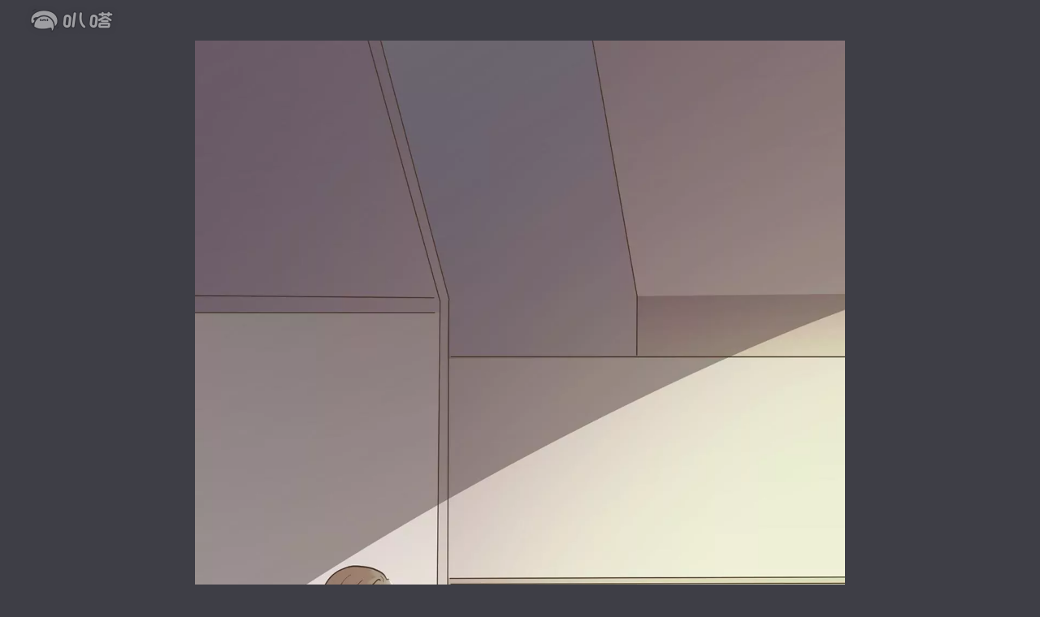

--- FILE ---
content_type: text/html; charset=utf-8
request_url: https://bud.iqiyi.com/manhua/reader/18yzmayltx_2dux5nolazt.html
body_size: 6679
content:
 <!DOCTYPE HTML><html lang="zh-CN"> <head lang="zh-CN"><meta charset="UTF-8"><meta http-equiv="X-UA-Compatible" content="IE=edge,chrome=1"><meta name="renderer" content="webkit"><meta name="viewport" content="width=device-width,initial-scale=1,maximum-scale=1"><meta http-equiv="content-language" content="zh-CN"><title>《读心情缘》_愚人节番外篇-爱奇艺叭嗒</title><meta name="keywords" lang="zh-CN" content="《读心情缘》愚人节番外篇"><meta name="description" lang="zh-CN" content="爱奇艺叭嗒在线阅读漫画作品《读心情缘》愚人节番外篇，高效观看《读心情缘》章节标题相关详细信息。"><meta name="author" content="爱奇艺叭嗒"><meta name="copyright" content="爱奇艺叭嗒"><meta http-equiv="Cache-Control" content="no-transform"><meta http-equiv="Cache-Control" content="no-siteapp"><meta itemprop="image" content="http://www.iqiyipic.com/common/fix/public/prop-img.jpg"><link rel="shortcut icon" href="//www.iqiyipic.com/common/images/logo.ico" type="image/icon"><link rel="apple-touch-icon-precomposed" sizes="114x114" href="http://www.iqiyipic.com/20130423143600/fix/H5-114x114.png"><link rel="apple-touch-icon-precomposed" sizes="72x72" href="http://www.iqiyipic.com/20130423143600/fix/H5-72x72.png">  <link rel="stylesheet" type="text/css" href="//static-acn.iqiyi.com/h5-new/manhua/res/css/lit-reader-09486231c8.css">  <link rel="stylesheet" type="text/css" href="//static-acn.iqiyi.com/h5-new/manhua/res/custom-css/common-d795625f09.css">  <link rel="stylesheet" type="text/css" href="//static-acn.iqiyi.com/h5-new/manhua/res/custom-css/reader-e8e4175d18.css">  <script type="text/javascript">window.basename = "/manhua";</script></head> <body class="toolbar" > <!-- 顶部 --><div class="nav-top-wrap J_nav-top J_block" data-block="810100" data-blockname="工具视图"><div class="logo-wrap logo-sub-wrap"><h1><a href="javascript:;" class="logo" data-pageend="quit" p-rseat="mgchapter" title="叭嗒"></a></h1></div><div class="nav-top"><div class="logo-wrap"><a href="/manhua/index" data-pageend="quit" p-rseat="mgchapter" class="logo"></a> <span class="cartoon-title"><a href="/manhua/detail_18yzmayltx.html" target="_blank" class="chapter" data-rseat="mgchapter" data-bookid="18yzmayltx">读心情缘<span class="icon-arr-top"></span></a><!-- 右箭头与题目需要连在一起 --><!-- <span class="icon-arr-top"></span> --> <a href="javascript:;" class="chapter-sub">第82话 愚人节番外篇 </a></span></div><div class="user-container"><a href="javascript:;" class="collect J_collect"><i class="icon-collect"></i>收藏 </a><a href="javascript:;" class="phone J_phone_button"><i class="icon-phone"></i>手机看漫画</a><div class="phone-con J_phone_popup dn"><ul class="phone-content"><li class="phone-ewm"><img class="phone-ewcode"><p>读心情缘</p></li><li class="phone-split"></li><li class="phone-contacts"><a href="javascript:;"><i class="icon-qiyi"></i> <i class="icon-phone-sp"></i> <i class="icon-sao"></i></a><p>打开<a href="javascript:;" class="phone-r">爱奇艺APP</a>,点击右上角"<a href="javascript:;" class="phone-r">+</a>"按钮，选择"<a href="javascript:;" class="phone-r">扫一扫</a>"</p></li></ul><i class="icon-close-cart J_phone_popup_close"></i></div><div class="fr user-login J_block" data-block="810100" data-blockname="登录提示页"><div class="not-logined"><a data-rseat="myregister" data-login="login" href="javascript:void(0);">登录</a> <a data-rseat="mylogin" data-login="regist" href="javascript:void(0);">注册</a></div><div class="logined dn"><a class="userName" href="https://payweb.iqiyi.com/mywallet.html"><em data-login="username"></em> <i data-login="vip" class="qyv-rank dn"></i> </a><a data-rseat="quit" data-login="signout" class="signOut" href="javascript:;">退出</a></div></div></div></div></div> <!-- 中间主体漫画部分 -->  <!-- 滚动模式 --><div class="main main-scroll_mode J_scroll_mode J_block" data-block="810100" data-blockname="阅读视图">    <ul class="main-container">   <li class="main-item"><img src="http://manhua.iqiyipic.com/image/20210331/25/99/cc_21608532_c_601_m1.webp" style="width:800px;height:720px;"></li>    <li class="main-item"><img src="http://manhua.iqiyipic.com/image/20210331/52/87/cc_21608533_c_601_m1.webp" style="width:800px;height:213px;"></li>    <li class="main-item"><img src="http://manhua.iqiyipic.com/image/20210331/9b/60/cc_21608534_c_601_m1.webp" style="width:800px;height:720px;"></li>    <li class="main-item"><img data-original="http://manhua.iqiyipic.com/image/20210331/02/ae/cc_21608535_c_601_m1.webp" style="width:800px;height:213px;"></li>    <li class="main-item"><img data-original="http://manhua.iqiyipic.com/image/20210331/32/81/cc_21608536_c_601_m1.webp" style="width:800px;height:720px;"></li>    <li class="main-item"><img data-original="http://manhua.iqiyipic.com/image/20210331/b3/26/cc_21608537_c_601_m1.webp" style="width:800px;height:720px;"></li>    <li class="main-item"><img data-original="http://manhua.iqiyipic.com/image/20210331/19/d0/cc_21608538_c_601_m1.webp" style="width:800px;height:720px;"></li>    <li class="main-item"><img data-original="http://manhua.iqiyipic.com/image/20210331/f7/2e/cc_21608539_c_601_m1.webp" style="width:800px;height:720px;"></li>    <li class="main-item"><img data-original="http://manhua.iqiyipic.com/image/20210331/b8/2f/cc_21608540_c_601_m1.webp" style="width:800px;height:720px;"></li>    <li class="main-item"><img data-original="http://manhua.iqiyipic.com/image/20210331/97/18/cc_21608541_c_601_m1.webp" style="width:800px;height:720px;"></li>    <li class="main-item"><img data-original="http://manhua.iqiyipic.com/image/20210331/16/cb/cc_21608542_c_601_m1.webp" style="width:800px;height:720px;"></li>    <li class="main-item"><img data-original="http://manhua.iqiyipic.com/image/20210331/a2/4d/cc_21608543_c_601_m1.webp" style="width:800px;height:720px;"></li>    <li class="main-item"><img data-original="http://manhua.iqiyipic.com/image/20210331/f8/34/cc_21608544_c_601_m1.webp" style="width:800px;height:720px;"></li>    <li class="main-item"><img data-original="http://manhua.iqiyipic.com/image/20210331/7b/5e/cc_21608545_c_601_m1.webp" style="width:800px;height:720px;"></li>    <li class="main-item"><img data-original="http://manhua.iqiyipic.com/image/20210331/50/7d/cc_21608546_c_601_m1.webp" style="width:800px;height:720px;"></li>    <li class="main-item"><img data-original="http://manhua.iqiyipic.com/image/20210331/8e/04/cc_21608547_c_601_m1.webp" style="width:800px;height:80px;"></li>    <li class="main-item"><img data-original="http://manhua.iqiyipic.com/image/20210331/38/dd/cc_21608548_c_601_m1.webp" style="width:800px;height:720px;"></li>    <li class="main-item"><img data-original="http://manhua.iqiyipic.com/image/20210331/ff/9d/cc_21608549_c_601_m1.webp" style="width:800px;height:720px;"></li>    <li class="main-item"><img data-original="http://manhua.iqiyipic.com/image/20210331/a0/32/cc_21608550_c_601_m1.webp" style="width:800px;height:720px;"></li>    <li class="main-item"><img data-original="http://manhua.iqiyipic.com/image/20210331/a8/6f/cc_21608551_c_601_m1.webp" style="width:800px;height:720px;"></li>    <li class="main-item"><img data-original="http://manhua.iqiyipic.com/image/20210331/8b/0d/cc_21608552_c_601_m1.webp" style="width:800px;height:720px;"></li>    <li class="main-item"><img data-original="http://manhua.iqiyipic.com/image/20210331/36/55/cc_21608553_c_601_m1.webp" style="width:800px;height:720px;"></li>    <li class="main-item"><img data-original="http://manhua.iqiyipic.com/image/20210331/ae/f3/cc_21608554_c_601_m1.webp" style="width:800px;height:720px;"></li>    <li class="main-item"><img data-original="http://manhua.iqiyipic.com/image/20210331/b5/0e/cc_21608555_c_601_m1.webp" style="width:800px;height:720px;"></li>    <li class="main-item"><img data-original="http://manhua.iqiyipic.com/image/20210331/04/ac/cc_21608556_c_601_m1.webp" style="width:800px;height:720px;"></li>    <li class="main-item"><img data-original="http://manhua.iqiyipic.com/image/20210331/1d/3f/cc_21608557_c_601_m1.webp" style="width:800px;height:720px;"></li>    <li class="main-item"><img data-original="http://manhua.iqiyipic.com/image/20210331/65/c0/cc_21608558_c_601_m1.webp" style="width:800px;height:720px;"></li>    <li class="main-item"><img data-original="http://manhua.iqiyipic.com/image/20210331/0f/f3/cc_21608559_c_601_m1.webp" style="width:800px;height:80px;"></li>    <li class="main-item"><img data-original="http://manhua.iqiyipic.com/image/20210331/71/a9/cc_21608560_c_601_m1.webp" style="width:800px;height:720px;"></li>    <li class="main-item"><img data-original="http://manhua.iqiyipic.com/image/20210331/a2/0c/cc_21608561_c_601_m1.webp" style="width:800px;height:720px;"></li>    <li class="main-item"><img data-original="http://manhua.iqiyipic.com/image/20210331/a4/db/cc_21608562_c_601_m1.webp" style="width:800px;height:720px;"></li>    <li class="main-item"><img data-original="http://manhua.iqiyipic.com/image/20210331/ff/58/cc_21608563_c_601_m1.webp" style="width:800px;height:720px;"></li>    <li class="main-item"><img data-original="http://manhua.iqiyipic.com/image/20210331/1f/0f/cc_21608564_c_601_m1.webp" style="width:800px;height:720px;"></li>    <li class="main-item"><img data-original="http://manhua.iqiyipic.com/image/20210331/20/4f/cc_21608565_c_601_m1.webp" style="width:800px;height:720px;"></li>    <li class="main-item"><img data-original="http://manhua.iqiyipic.com/image/20210331/5c/d7/cc_21608566_c_601_m1.webp" style="width:800px;height:720px;"></li>    <li class="main-item"><img data-original="http://manhua.iqiyipic.com/image/20210331/13/9b/cc_21608567_c_601_m1.webp" style="width:800px;height:720px;"></li>    <li class="main-item"><img data-original="http://manhua.iqiyipic.com/image/20210331/33/f7/cc_21608568_c_601_m1.webp" style="width:800px;height:720px;"></li>    <li class="main-item"><img data-original="http://manhua.iqiyipic.com/image/20210331/72/c9/cc_21608569_c_601_m1.webp" style="width:800px;height:720px;"></li>    <li class="main-item"><img data-original="http://manhua.iqiyipic.com/image/20210331/a0/3c/cc_21608570_c_601_m1.webp" style="width:800px;height:720px;"></li>    <li class="main-item"><img data-original="http://manhua.iqiyipic.com/image/20210331/05/9a/cc_21608571_c_601_m1.webp" style="width:800px;height:80px;"></li>    <li class="main-item"><img data-original="http://manhua.iqiyipic.com/image/20210331/fd/e9/cc_21608572_c_601_m1.webp" style="width:800px;height:720px;"></li>    <li class="main-item"><img data-original="http://manhua.iqiyipic.com/image/20210331/3e/66/cc_21608573_c_601_m1.webp" style="width:800px;height:720px;"></li>    <li class="main-item"><img data-original="http://manhua.iqiyipic.com/image/20210331/ab/a3/cc_21608574_c_601_m1.webp" style="width:800px;height:720px;"></li>    <li class="main-item"><img data-original="http://manhua.iqiyipic.com/image/20210331/bc/18/cc_21608575_c_601_m1.webp" style="width:800px;height:720px;"></li>    <li class="main-item"><img data-original="http://manhua.iqiyipic.com/image/20210331/73/a5/cc_21608576_c_601_m1.webp" style="width:800px;height:720px;"></li>    <li class="main-item"><img data-original="http://manhua.iqiyipic.com/image/20210331/ed/c7/cc_21608577_c_601_m1.webp" style="width:800px;height:720px;"></li>    <li class="main-item"><img data-original="http://manhua.iqiyipic.com/image/20210331/c1/53/cc_21608578_c_601_m1.webp" style="width:800px;height:720px;"></li>    <li class="main-item"><img data-original="http://manhua.iqiyipic.com/image/20210331/97/83/cc_21608579_c_601_m1.webp" style="width:800px;height:720px;"></li>    <li class="main-item"><img data-original="http://manhua.iqiyipic.com/image/20210331/ae/07/cc_21608580_c_601_m1.webp" style="width:800px;height:720px;"></li>    <li class="main-item"><img data-original="http://manhua.iqiyipic.com/image/20210331/f8/a5/cc_21608581_c_601_m1.webp" style="width:800px;height:720px;"></li>    <li class="main-item"><img data-original="http://manhua.iqiyipic.com/image/20210331/7d/88/cc_21608582_c_601_m1.webp" style="width:800px;height:720px;"></li>    <li class="main-item"><img data-original="http://manhua.iqiyipic.com/image/20210331/06/5e/cc_21608583_c_601_m1.webp" style="width:800px;height:80px;"></li>    <li class="main-item"><img data-original="http://manhua.iqiyipic.com/image/20210331/c4/25/cc_21608584_c_601_m1.webp" style="width:800px;height:720px;"></li>    <li class="main-item"><img data-original="http://manhua.iqiyipic.com/image/20210331/64/2f/cc_21608585_c_601_m1.webp" style="width:800px;height:720px;"></li>    <li class="main-item"><img data-original="http://manhua.iqiyipic.com/image/20210331/3b/34/cc_21608586_c_601_m1.webp" style="width:800px;height:720px;"></li>    <li class="main-item"><img data-original="http://manhua.iqiyipic.com/image/20210331/be/09/cc_21608587_c_601_m1.webp" style="width:800px;height:720px;"></li>    <li class="main-item"><img data-original="http://manhua.iqiyipic.com/image/20210331/bd/36/cc_21608588_c_601_m1.webp" style="width:800px;height:720px;"></li>    <li class="main-item"><img data-original="http://manhua.iqiyipic.com/image/20210331/de/79/cc_21608589_c_601_m1.webp" style="width:800px;height:720px;"></li>    <li class="main-item"><img data-original="http://manhua.iqiyipic.com/image/20210331/46/2c/cc_21608590_c_601_m1.webp" style="width:800px;height:720px;"></li>    <li class="main-item"><img data-original="http://manhua.iqiyipic.com/image/20210331/14/19/cc_21608591_c_601_m1.webp" style="width:800px;height:720px;"></li>    <li class="main-item"><img data-original="http://manhua.iqiyipic.com/image/20210331/1c/8b/cc_21608592_c_601_m1.webp" style="width:800px;height:720px;"></li>    <li class="main-item"><img data-original="http://manhua.iqiyipic.com/image/20210331/d7/0e/cc_21608593_c_601_m1.webp" style="width:800px;height:720px;"></li>    <li class="main-item"><img data-original="http://manhua.iqiyipic.com/image/20210331/b5/7f/cc_21608594_c_601_m1.webp" style="width:800px;height:720px;"></li>    <li class="main-item"><img data-original="http://manhua.iqiyipic.com/image/20210331/ed/50/cc_21608595_c_601_m1.webp" style="width:800px;height:720px;"></li>    <li class="main-item"><img data-original="http://manhua.iqiyipic.com/image/20210331/57/1e/cc_21608596_c_601_m1.webp" style="width:800px;height:426px;"></li>    <li class="main-item"><p class="next-subtit">即将进入下一话</p><a data-rseat="tnextchp" href="/manhua/reader/18yzmayltx_139hh6tan61.html" class="next-title">第83话 78 跑酷，酷吗？ <i class="icon-next"></i></a></li>  </ul>   </div>  <!-- 底部 -->  <div class="nav-bottom-wrap J_nav-bottom J_block" data-block="810100" data-blockname="工具视图"><div class="nav-bottom nav-bottom-toolbar"><ul class="page-container"><li class="selected J_mode_scroll "><a href="javascript:;" data-rseat="scroll" class=""><i class="icon-scroll"></i>滚动</a></li><li class=" J_mode_turn "><a href="javascript:;" data-rseat="page" class=""><i class="icon-turn"></i>翻页</a></li></ul><ul class="nav-bottom-ul"><li class=""><a data-rseat="fulsc" href="javascript:;" class="J_launch_fullscreen "><i class="icon-full"></i>全屏 </a><a data-rseat="fulsc" href="javascript:;" class="toolbar_exit_fullscreen J_exit_fullscreen dn "><i class="icon-exit"></i>退出全屏</a></li><li class="splite-item"></li><li class="catalog-item"><a href="javascript:;" class="J_catalog_button" data-rseat="catalog"><i class="icon-catalog"></i>目录</a></li><li class="">  <a data-rseat="nechp" class="J_next_eposide_btn " href="/manhua/reader/18yzmayltx_139hh6tan61.html">下一话<i class="icon-nextpage"></i></a></li><li class=""><a data-rseat="bachp" class="J_prev_eposide_btn " href="/manhua/reader/18yzmayltx_1qv0bgbbe6h.html"><i class="icon-uppage"></i>上一话</a></li></ul><div class="chapter-catalog vn J_catalog_popup"><h3 class="cata-title">目录 <span class="title-infoc">(共 <label> 140 </label> 话| 已完结)</span></h3><ul class="cata-ul">    <li class="cata-item "><a href="/manhua/reader/18yzmayltx_1mbhr9gchg9.html"><span class="cata-num">0</span><span class="cata-subtitle">预告</span>  </a></li>  <li class="cata-item "><a href="/manhua/reader/18yzmayltx_18yz79qvjd.html"><span class="cata-num">1</span><span class="cata-subtitle">“翻车”现场1 </span>  </a></li>  <li class="cata-item "><a href="/manhua/reader/18yzmayltx_18yz7eyqxl.html"><span class="cata-num">2</span><span class="cata-subtitle">“翻车”现场2</span>  </a></li>  <li class="cata-item "><a href="/manhua/reader/18yzmayltx_18yz86oz2h.html"><span class="cata-num">3</span><span class="cata-subtitle">众矢之的</span>  </a></li>  <li class="cata-item "><a href="/manhua/reader/18yzmayltx_18yz8c5ty1.html"><span class="cata-num">4</span><span class="cata-subtitle">哥哥</span>  </a></li>  <li class="cata-item "><a href="/manhua/reader/18yzmayltx_18yywm53sp.html"><span class="cata-num">5</span><span class="cata-subtitle">霸道女总裁</span>  </a></li>  <li class="cata-item "><a href="/manhua/reader/18yzmayltx_18yywm8i09.html"><span class="cata-num">6</span><span class="cata-subtitle">男神</span>  </a></li>  <li class="cata-item "><a href="/manhua/reader/18yzmayltx_18yywm7e89.html"><span class="cata-num">7</span><span class="cata-subtitle">偶遇</span>  </a></li>  <li class="cata-item "><a href="/manhua/reader/18yzmayltx_18yywm871l.html"><span class="cata-num">8</span><span class="cata-subtitle">是误会吗？</span>  </a></li>  <li class="cata-item "><a href="/manhua/reader/18yzmayltx_18yywm7xxl.html"><span class="cata-num">9</span><span class="cata-subtitle">出事了</span>  </a></li>  <li class="cata-item "><a href="/manhua/reader/18yzmayltx_18yywa1knt.html"><span class="cata-num">10</span><span class="cata-subtitle">谈判</span>  </a></li>  <li class="cata-item "><a href="/manhua/reader/18yzmayltx_18yyw9uapl.html"><span class="cata-num">11</span><span class="cata-subtitle">保安怎么了？</span>  </a></li>  <li class="cata-item "><a href="/manhua/reader/18yzmayltx_18yyw9v3ix.html"><span class="cata-num">12</span><span class="cata-subtitle">回忆？破坏公物！</span>  </a></li>  <li class="cata-item "><a href="/manhua/reader/18yzmayltx_18yyw9uu7t.html"><span class="cata-num">13</span><span class="cata-subtitle">PUA，反？</span>  </a></li>  <li class="cata-item "><a href="/manhua/reader/18yzmayltx_18yyw9umh5.html"><span class="cata-num">14</span><span class="cata-subtitle">我错了</span>  </a></li>  <li class="cata-item "><a href="/manhua/reader/18yzmayltx_18yyw9stw9.html"><span class="cata-num">15</span><span class="cata-subtitle">别这样</span>  </a></li>  <li class="cata-item "><a href="/manhua/reader/18yzmayltx_18yyw9lymx.html"><span class="cata-num">16</span><span class="cata-subtitle">我知道你的过去</span>  </a></li>  <li class="cata-item "><a href="/manhua/reader/18yzmayltx_18yywecbyx.html"><span class="cata-num">17</span><span class="cata-subtitle">帅哥，你好</span>  </a></li>  <li class="cata-item "><a href="/manhua/reader/18yzmayltx_18yyx1qn0p.html"><span class="cata-num">18</span><span class="cata-subtitle">旧疾</span>  </a></li>  <li class="cata-item "><a href="/manhua/reader/18yzmayltx_18yyx1qfbt.html"><span class="cata-num">19</span><span class="cata-subtitle">礼物</span>  </a></li>  <li class="cata-item "><a href="/manhua/reader/18yzmayltx_18yyx8bsd5.html"><span class="cata-num">20</span><span class="cata-subtitle">报复1</span>  </a></li>  <li class="cata-item "><a href="/manhua/reader/18yzmayltx_18yywxnhw9.html"><span class="cata-num">21</span><span class="cata-subtitle">报复2</span>  </a></li>  <li class="cata-item "><a href="/manhua/reader/18yzmayltx_18yyxkghfd.html"><span class="cata-num">22</span><span class="cata-subtitle">青梅</span>  </a></li>  <li class="cata-item "><a href="/manhua/reader/18yzmayltx_18yyxqj195.html"><span class="cata-num">23</span><span class="cata-subtitle">Ann变了？</span>  </a></li>  <li class="cata-item "><a href="/manhua/reader/18yzmayltx_18yyxj6fdl.html"><span class="cata-num">24</span><span class="cata-subtitle">阴晴不定</span>  </a></li>  <li class="cata-item "><a href="/manhua/reader/18yzmayltx_18yyxv0eih.html"><span class="cata-num">25</span><span class="cata-subtitle">Ann真变了！</span>  </a></li>  <li class="cata-item "><a href="/manhua/reader/18yzmayltx_18yyxutpmx.html"><span class="cata-num">26</span><span class="cata-subtitle">陪酒女？</span>  </a></li>  <li class="cata-item "><a href="/manhua/reader/18yzmayltx_18yyxutgq1.html"><span class="cata-num">27</span><span class="cata-subtitle">Ann失踪了！</span>  </a></li>  <li class="cata-item "><a href="/manhua/reader/18yzmayltx_18yyxurugp.html"><span class="cata-num">28</span><span class="cata-subtitle">红头发</span>  </a></li>  <li class="cata-item "><a href="/manhua/reader/18yzmayltx_18yyy0vwh5.html"><span class="cata-num">29</span><span class="cata-subtitle">张扬？</span>  </a></li>  <li class="cata-item "><a href="/manhua/reader/18yzmayltx_18yyu9wuuh.html"><span class="cata-num">30</span><span class="cata-subtitle">隐瞒什么？</span>  </a></li>  <li class="cata-item "><a href="/manhua/reader/18yzmayltx_18yyuf3fmx.html"><span class="cata-num">31</span><span class="cata-subtitle">猜忌</span>  </a></li>  <li class="cata-item "><a href="/manhua/reader/18yzmayltx_18yyu3jq49.html"><span class="cata-num">32</span><span class="cata-subtitle">线索</span>  </a></li>  <li class="cata-item "><a href="/manhua/reader/18yzmayltx_18yyv0i1fd.html"><span class="cata-num">33</span><span class="cata-subtitle">和他没有关系</span>  </a></li>  <li class="cata-item "><a href="/manhua/reader/18yzmayltx_18yyujdift.html"><span class="cata-num">34</span><span class="cata-subtitle">放开我</span>  </a></li>  <li class="cata-item "><a href="/manhua/reader/18yzmayltx_18yyvfynt5.html"><span class="cata-num">35</span><span class="cata-subtitle">把他们赶出去</span>  </a></li>  <li class="cata-item "><a href="/manhua/reader/18yzmayltx_18yyvljmqh.html"><span class="cata-num">36</span><span class="cata-subtitle">砸场子</span>  </a></li>  <li class="cata-item "><a href="/manhua/reader/18yzmayltx_18yyv52itl.html"><span class="cata-num">37</span><span class="cata-subtitle">一无所获</span>  </a></li>  <li class="cata-item "><a href="/manhua/reader/18yzmayltx_18yyvzwg6h.html"><span class="cata-num">38</span><span class="cata-subtitle">可疑人</span>  </a></li>  <li class="cata-item "><a href="/manhua/reader/18yzmayltx_18yz0rv1k9.html"><span class="cata-num">39</span><span class="cata-subtitle">加微信吗</span>  </a></li>  <li class="cata-item "><a href="/manhua/reader/18yzmayltx_18yz2890kp.html"><span class="cata-num">40</span><span class="cata-subtitle">斗智</span>  </a></li>  <li class="cata-item "><a href="/manhua/reader/18yzmayltx_18yz2dpzvd.html"><span class="cata-num">41</span><span class="cata-subtitle">真相</span>  </a></li>  <li class="cata-item "><a href="/manhua/reader/18yzmayltx_18yyyqn43d.html"><span class="cata-num">42</span><span class="cata-subtitle">车祸还是谋杀</span>  </a></li>  <li class="cata-item "><a href="/manhua/reader/18yzmayltx_18z0nf0ss9.html"><span class="cata-num">43</span><span class="cata-subtitle">毁容</span>  </a></li>  <li class="cata-item "><a href="/manhua/reader/18yzmayltx_18z0n55uex.html"><span class="cata-num">44</span><span class="cata-subtitle">妹妹出现</span>  </a></li>  <li class="cata-item "><a href="/manhua/reader/18yzmayltx_18z0qzpgnt.html"><span class="cata-num">45</span><span class="cata-subtitle">危机四伏</span>  </a></li>  <li class="cata-item "><a href="/manhua/reader/18yzmayltx_18z0st3e21.html"><span class="cata-num">46</span><span class="cata-subtitle">现身</span>  </a></li>  <li class="cata-item "><a href="/manhua/reader/18yzmayltx_18z0st3z6h.html"><span class="cata-num">47</span><span class="cata-subtitle">失忆</span>  </a></li>  <li class="cata-item "><a href="/manhua/reader/18yzmayltx_18z0st3q2h.html"><span class="cata-num">48</span><span class="cata-subtitle">秘密</span>  </a></li>  <li class="cata-item "><a href="/manhua/reader/18yzmayltx_18z0shjb15.html"><span class="cata-num">49</span><span class="cata-subtitle">见“鬼”</span>  </a></li>  <li class="cata-item "><a href="/manhua/reader/18yzmayltx_18z0ov5adl.html"><span class="cata-num">50</span><span class="cata-subtitle">下跪</span>  </a></li>  <li class="cata-item "><a href="/manhua/reader/18yzmayltx_18z0pslfih.html"><span class="cata-num">51</span><span class="cata-subtitle">雪上加霜</span>  </a></li>  <li class="cata-item "><a href="/manhua/reader/18yzmayltx_2fetk8h0g3d.html"><span class="cata-num">52</span><span class="cata-subtitle">背景</span>  </a></li>  <li class="cata-item "><a href="/manhua/reader/18yzmayltx_18z0qdqzex.html"><span class="cata-num">53</span><span class="cata-subtitle">&#34;作法”</span>  </a></li>  <li class="cata-item "><a href="/manhua/reader/18yzmayltx_18z0dz2bg9.html"><span class="cata-num">54</span><span class="cata-subtitle">逃生</span>  </a></li>  <li class="cata-item "><a href="/manhua/reader/18yzmayltx_18z0dkbehl.html"><span class="cata-num">55</span><span class="cata-subtitle">开除</span>  </a></li>  <li class="cata-item "><a href="/manhua/reader/18yzmayltx_18z0dmu3wp.html"><span class="cata-num">56</span><span class="cata-subtitle">逃过一劫</span>  </a></li>  <li class="cata-item "><a href="/manhua/reader/18yzmayltx_18z0ea2nex.html"><span class="cata-num">57</span><span class="cata-subtitle">受伤</span>  </a></li>  <li class="cata-item "><a href="/manhua/reader/18yzmayltx_19uihqtqs49.html"><span class="cata-num">58</span><span class="cata-subtitle">埋伏</span>  </a></li>  <li class="cata-item "><a href="/manhua/reader/18yzmayltx_ln543hdfvd.html"><span class="cata-num">59</span><span class="cata-subtitle">抓捕</span>  </a></li>  <li class="cata-item "><a href="/manhua/reader/18yzmayltx_15mfw95y9zd.html"><span class="cata-num">60</span><span class="cata-subtitle">动手抓人</span>  </a></li>  <li class="cata-item "><a href="/manhua/reader/18yzmayltx_tp80knplix.html"><span class="cata-num">61</span><span class="cata-subtitle">脱身</span>  </a></li>  <li class="cata-item "><a href="/manhua/reader/18yzmayltx_uhx5madb3d.html"><span class="cata-num">62</span><span class="cata-subtitle">救星？灾星</span>  </a></li>  <li class="cata-item "><a href="/manhua/reader/18yzmayltx_1bxydrxmnuh.html"><span class="cata-num">63</span><span class="cata-subtitle">恶人先告状</span>  </a></li>  <li class="cata-item "><a href="/manhua/reader/18yzmayltx_d7gwzb0109.html"><span class="cata-num">64</span><span class="cata-subtitle">保释</span>  </a></li>  <li class="cata-item "><a href="/manhua/reader/18yzmayltx_1wbp2h98qzd.html"><span class="cata-num">65</span><span class="cata-subtitle">未雨绸缪</span>  </a></li>  <li class="cata-item "><a href="/manhua/reader/18yzmayltx_1ptdg8nmpmh.html"><span class="cata-num">66</span><span class="cata-subtitle">假男友</span>  </a></li>  <li class="cata-item "><a href="/manhua/reader/18yzmayltx_ju1lngigvd.html"><span class="cata-num">67</span><span class="cata-subtitle">圣诞番外篇</span>  </a></li>  <li class="cata-item "><a href="/manhua/reader/18yzmayltx_1mkw7kcm1mh.html"><span class="cata-num">68</span><span class="cata-subtitle">元旦番外篇</span>  </a></li>  <li class="cata-item "><a href="/manhua/reader/18yzmayltx_296408sbia1.html"><span class="cata-num">69</span><span class="cata-subtitle">逃之夭夭</span>  </a></li>  <li class="cata-item "><a href="/manhua/reader/18yzmayltx_d15ynjvpcp.html"><span class="cata-num">70</span><span class="cata-subtitle">密室密事</span>  </a></li>  <li class="cata-item "><a href="/manhua/reader/18yzmayltx_a3nns4iyq1.html"><span class="cata-num">71</span><span class="cata-subtitle">对不起</span>  </a></li>  <li class="cata-item "><a href="/manhua/reader/18yzmayltx_rpwkasbue1.html"><span class="cata-num">72</span><span class="cata-subtitle">化险为夷</span>  </a></li>  <li class="cata-item "><a href="/manhua/reader/18yzmayltx_2da8y0dytx5.html"><span class="cata-num">73</span><span class="cata-subtitle">黄金搭档</span>  </a></li>  <li class="cata-item "><a href="/manhua/reader/18yzmayltx_17afofq1yih.html"><span class="cata-num">74</span><span class="cata-subtitle">趣味小测试</span>  </a></li>  <li class="cata-item "><a href="/manhua/reader/18yzmayltx_29zm9cf44ix.html"><span class="cata-num">75</span><span class="cata-subtitle">情人节特别篇</span>  </a></li>  <li class="cata-item "><a href="/manhua/reader/18yzmayltx_287do0jbgvd.html"><span class="cata-num">76</span><span class="cata-subtitle">72 秘密档案</span>  </a></li>  <li class="cata-item "><a href="/manhua/reader/18yzmayltx_1c18b9vv5ll.html"><span class="cata-num">77</span><span class="cata-subtitle">73 盗亦有道</span>  </a></li>  <li class="cata-item "><a href="/manhua/reader/18yzmayltx_1fctb3eymkp.html"><span class="cata-num">78</span><span class="cata-subtitle">74 情人劫</span>  </a></li>  <li class="cata-item "><a href="/manhua/reader/18yzmayltx_14y5rxsknuh.html"><span class="cata-num">79</span><span class="cata-subtitle">75 偷听</span>  </a></li>  <li class="cata-item "><a href="/manhua/reader/18yzmayltx_2e6koux4n8p.html"><span class="cata-num">80</span><span class="cata-subtitle">76 暗藏玄机</span>  </a></li>  <li class="cata-item "><a href="/manhua/reader/18yzmayltx_1qv0bgbbe6h.html"><span class="cata-num">81</span><span class="cata-subtitle">77 将计就计</span>  </a></li>  <li class="cata-item selected"><a href="/manhua/reader/18yzmayltx_2dux5nolazt.html"><span class="cata-num">82</span><span class="cata-subtitle">愚人节番外篇</span>  </a></li>  <li class="cata-item "><a href="/manhua/reader/18yzmayltx_139hh6tan61.html"><span class="cata-num">83</span><span class="cata-subtitle">78 跑酷，酷吗？</span>  </a></li>  <li class="cata-item "><a href="/manhua/reader/18yzmayltx_1d75xuenrm1.html"><span class="cata-num">84</span><span class="cata-subtitle">79 旧人旧事</span>  </a></li>  <li class="cata-item "><a href="/manhua/reader/18yzmayltx_ldaisbjyax.html"><span class="cata-num">85</span><span class="cata-subtitle">80 迷雾重重</span>  </a></li>  <li class="cata-item "><a href="/manhua/reader/18yzmayltx_pcqdmer9yh.html"><span class="cata-num">86</span><span class="cata-subtitle">81 回忆墙</span>  </a></li>  <li class="cata-item "><a href="/manhua/reader/18yzmayltx_e340uyqe5l.html"><span class="cata-num">87</span><span class="cata-subtitle">82 初恋</span>  </a></li>  <li class="cata-item "><a href="/manhua/reader/18yzmayltx_1uwxp7d12w9.html"><span class="cata-num">88</span><span class="cata-subtitle">83 意外</span>  </a></li>  <li class="cata-item "><a href="/manhua/reader/18yzmayltx_1h9xfvc21jd.html"><span class="cata-num">89</span><span class="cata-subtitle">84 飙车营救</span>  </a></li>  <li class="cata-item "><a href="/manhua/reader/18yzmayltx_2gehpdw7pp5.html"><span class="cata-num">90</span><span class="cata-subtitle">85 不法之徒</span>  </a></li>  <li class="cata-item "><a href="/manhua/reader/18yzmayltx_177t6ubaaux.html"><span class="cata-num">91</span><span class="cata-subtitle">点赞评论送福利</span>  </a></li>  <li class="cata-item "><a href="/manhua/reader/18yzmayltx_abdqilthq1.html"><span class="cata-num">92</span><span class="cata-subtitle">猜你是什么粽子</span>  </a></li>  <li class="cata-item "><a href="/manhua/reader/18yzmayltx_2a50nqdkkbd.html"><span class="cata-num">93</span><span class="cata-subtitle">86 戏弄</span>  </a></li>  <li class="cata-item "><a href="/manhua/reader/18yzmayltx_21uefkyp9vt.html"><span class="cata-num">94</span><span class="cata-subtitle">87 坠落</span>  </a></li>  <li class="cata-item "><a href="/manhua/reader/18yzmayltx_12mok7tq6dl.html"><span class="cata-num">95</span><span class="cata-subtitle">88 取箱人</span>  </a></li>  <li class="cata-item "><a href="/manhua/reader/18yzmayltx_29dqvlsjmpl.html"><span class="cata-num">96</span><span class="cata-subtitle">89 伪装者</span>  </a></li>  <li class="cata-item "><a href="/manhua/reader/18yzmayltx_1ee4elf1t9l.html"><span class="cata-num">97</span><span class="cata-subtitle">90 螳螂捕蝉</span>  </a></li>  <li class="cata-item "><a href="/manhua/reader/18yzmayltx_vhbcva1e6h.html"><span class="cata-num">98</span><span class="cata-subtitle">91 演戏</span>  </a></li>  <li class="cata-item "><a href="/manhua/reader/18yzmayltx_188suf983nd.html"><span class="cata-num">99</span><span class="cata-subtitle">92 重逢</span>  </a></li>  <li class="cata-item "><a href="/manhua/reader/18yzmayltx_1ms8b5x1cq1.html"><span class="cata-num">100</span><span class="cata-subtitle">93 保持距离</span>  </a></li>  <li class="cata-item "><a href="/manhua/reader/18yzmayltx_oxlrc5kr89.html"><span class="cata-num">101</span><span class="cata-subtitle">94 分头行动</span>  </a></li>  <li class="cata-item "><a href="/manhua/reader/18yzmayltx_1j9q79z4r15.html"><span class="cata-num">102</span><span class="cata-subtitle">95 合作愉快</span>  </a></li>  <li class="cata-item "><a href="/manhua/reader/18yzmayltx_2b2erwdhtxl.html"><span class="cata-num">103</span><span class="cata-subtitle">96 难言之隐</span>  </a></li>  <li class="cata-item "><a href="/manhua/reader/18yzmayltx_28emf7v6ehl.html"><span class="cata-num">104</span><span class="cata-subtitle">97 谁在说谎</span>  </a></li>  <li class="cata-item "><a href="/manhua/reader/18yzmayltx_1pafvbht6qx.html"><span class="cata-num">105</span><span class="cata-subtitle">98 告白</span>  </a></li>  <li class="cata-item "><a href="/manhua/reader/18yzmayltx_u0ydxzagjt.html"><span class="cata-num">106</span><span class="cata-subtitle">99 会错意</span>  </a></li>  <li class="cata-item "><a href="/manhua/reader/18yzmayltx_lubol288qx.html"><span class="cata-num">107</span><span class="cata-subtitle">100 乱</span>  </a></li>  <li class="cata-item "><a href="/manhua/reader/18yzmayltx_y2plk9z8vd.html"><span class="cata-num">108</span><span class="cata-subtitle">101 祸根</span>  </a></li>  <li class="cata-item "><a href="/manhua/reader/18yzmayltx_qbyakjhrw9.html"><span class="cata-num">109</span><span class="cata-subtitle">102 危机</span>  </a></li>  <li class="cata-item "><a href="/manhua/reader/18yzmayltx_25xhlty6no9.html"><span class="cata-num">110</span><span class="cata-subtitle">103 如履薄冰</span>  </a></li>  <li class="cata-item "><a href="/manhua/reader/18yzmayltx_1ku88iuzrd5.html"><span class="cata-num">111</span><span class="cata-subtitle">104 藏在幕后的人</span>  </a></li>  <li class="cata-item "><a href="/manhua/reader/18yzmayltx_12op6c80muh.html"><span class="cata-num">112</span><span class="cata-subtitle">105 抉择</span>  </a></li>  <li class="cata-item "><a href="/manhua/reader/18yzmayltx_ae6bvocmbt.html"><span class="cata-num">113</span><span class="cata-subtitle">106 人情</span>  </a></li>  <li class="cata-item "><a href="/manhua/reader/18yzmayltx_203tjafhzc9.html"><span class="cata-num">114</span><span class="cata-subtitle">107 为时已晚</span>  </a></li>  <li class="cata-item "><a href="/manhua/reader/18yzmayltx_22gva5w7609.html"><span class="cata-num">115</span><span class="cata-subtitle">108 突围</span>  </a></li>  <li class="cata-item "><a href="/manhua/reader/18yzmayltx_189u0v7rint.html"><span class="cata-num">116</span><span class="cata-subtitle">109 狼人初现</span>  </a></li>  <li class="cata-item "><a href="/manhua/reader/18yzmayltx_a8rcd4j7ix.html"><span class="cata-num">117</span><span class="cata-subtitle">第110话 不安的“夜”</span>  </a></li>  <li class="cata-item "><a href="/manhua/reader/18yzmayltx_146e0esrte1.html"><span class="cata-num">118</span><span class="cata-subtitle">都111话 谎话连篇</span>  </a></li>  <li class="cata-item "><a href="/manhua/reader/18yzmayltx_qert8ny609.html"><span class="cata-num">119</span><span class="cata-subtitle">第112话 破产</span>  </a></li>  <li class="cata-item "><a href="/manhua/reader/18yzmayltx_1olg7bvzfyh.html"><span class="cata-num">120</span><span class="cata-subtitle">第113话 破产</span>  </a></li>  <li class="cata-item "><a href="/manhua/reader/18yzmayltx_uxd0ay2f7d.html"><span class="cata-num">121</span><span class="cata-subtitle">第114话 圈套</span>  </a></li>  <li class="cata-item "><a href="/manhua/reader/18yzmayltx_2dggrr5csyx.html"><span class="cata-num">122</span><span class="cata-subtitle">第115话 第一炉香</span>  </a></li>  <li class="cata-item "><a href="/manhua/reader/18yzmayltx_1gm1cs1b1wp.html"><span class="cata-num">123</span><span class="cata-subtitle">第116话 身后有人</span>  </a></li>  <li class="cata-item "><a href="/manhua/reader/18yzmayltx_nbia7sbpmh.html"><span class="cata-num">124</span><span class="cata-subtitle">第117话 裂痕</span>  </a></li>  <li class="cata-item "><a href="/manhua/reader/18yzmayltx_2afcsdv6dnd.html"><span class="cata-num">125</span><span class="cata-subtitle">第118话 局中局</span>  </a></li>  <li class="cata-item "><a href="/manhua/reader/18yzmayltx_14w940274mh.html"><span class="cata-num">126</span><span class="cata-subtitle">第119话 入职一事上</span>  </a></li>  <li class="cata-item "><a href="/manhua/reader/18yzmayltx_1uxg4jz5iix.html"><span class="cata-num">127</span><span class="cata-subtitle">第119话 下 入职</span>  </a></li>  <li class="cata-item "><a href="/manhua/reader/18yzmayltx_1gitq8n4w1l.html"><span class="cata-num">128</span><span class="cata-subtitle">第120话 巧合</span>  </a></li>  <li class="cata-item "><a href="/manhua/reader/18yzmayltx_1jz0myb6y3t.html"><span class="cata-num">129</span><span class="cata-subtitle">第121话 你的城市</span>  </a></li>  <li class="cata-item "><a href="/manhua/reader/18yzmayltx_15zzdz1zil5.html"><span class="cata-num">130</span><span class="cata-subtitle">第122话 扮猪吃虎</span>  </a></li>  <li class="cata-item "><a href="/manhua/reader/18yzmayltx_1t38gikh055.html"><span class="cata-num">131</span><span class="cata-subtitle">第123话 火 （上）</span>  </a></li>  <li class="cata-item "><a href="/manhua/reader/18yzmayltx_1afufwz9ujd.html"><span class="cata-num">132</span><span class="cata-subtitle">第123话 火（下）</span>  </a></li>  <li class="cata-item "><a href="/manhua/reader/18yzmayltx_15xz7sgno5l.html"><span class="cata-num">133</span><span class="cata-subtitle">第124话 迷人眼</span>  </a></li>  <li class="cata-item "><a href="/manhua/reader/18yzmayltx_s2j6w6p54p.html"><span class="cata-num">134</span><span class="cata-subtitle">第125话 记忆恢复</span>  </a></li>  <li class="cata-item "><a href="/manhua/reader/18yzmayltx_1l0g4cuc2fd.html"><span class="cata-num">135</span><span class="cata-subtitle">第126话 凶现</span>  </a></li>  <li class="cata-item "><a href="/manhua/reader/18yzmayltx_cpr1vc2ywp.html"><span class="cata-num">136</span><span class="cata-subtitle">第127话 你是志浩吗？</span>  </a></li>  <li class="cata-item "><a href="/manhua/reader/18yzmayltx_z9uoqfii8p.html"><span class="cata-num">137</span><span class="cata-subtitle">第128话 快离开这</span>  </a></li>  <li class="cata-item "><a href="/manhua/reader/18yzmayltx_xcbylurouh.html"><span class="cata-num">138</span><span class="cata-subtitle">第129话 抓住她</span>  </a></li>  <li class="cata-item "><a href="/manhua/reader/18yzmayltx_2atv2pctqqx.html"><span class="cata-num">139</span><span class="cata-subtitle">第130话 再见</span>  </a></li>   </ul><i class="icon-close-cart J_catalog_popup_close"></i></div></div><!-- <div class="nav-bottom nav-bottom-normal">
        <ul class="nav-bottom-con">
            <li>
                <a href="javascript:;">
                    <i class="icon-show-toolbar"></i>显示工具栏
                </a>
            </li>
            <li>
                <a data-rseat="fulsc" href="javascript:;" class="normal_exit_fullscreen J_exit_fullscreen dn">
                    <i class="icon-exit"></i>退出全屏
                </a>
            </li>
        </ul>
    </div> --></div> <script>(function() {
                window._params = {
                    basename : "/manhua",
                    comicId : "18yzmayltx",
                    comicPic : "http://pic8.iqiyipic.com/image/20201102/1b/db/cb_168485_c_601_m2.jpg",
                    comicType : "2",
                    episodeId : "2dux5nolazt",
                    comicTitle:"读心情缘",
                    episodeIndex:"82",
                    episodeTitle:"愚人节番外篇",
                    episodeOrder:"82",
                    episodeCount:"140",
                    serializeStatus:"1",  nextEpisodeUrl:"/manhua/reader/18yzmayltx_139hh6tan61.html",   prevEpisodeUrl:"/manhua/reader/18yzmayltx_1qv0bgbbe6h.html",  read_mode : "scroll",
                    authPass : "1",
                    isIpPassed : true };
                window.HISTORY_DATA = '\[\{"comicAuthors":"三昧漫画","currentEpisodeId":"2dux5nolazt","currentEpisodeTitle":"愚人节番外篇","latestEpisodeId":"2atv2pctqqx","comicCover":"http://pic8\.iqiyipic\.com/image/20201102/1b/db/cb_168485_c_601_m2\.jpg","comicStatus":1,"syncStatus":1,"lastReadTime":1762934695604,"comicTotalCount":140,"currentEpisodeImgIndex":1,"comicTitle":"读心情缘","latestEpisodeOrder":139,"currentEpisodeOrder":82,"latestEpisodeTitle":"第130话 再见","comicId":"18yzmayltx","business":2,"bookId":"18yzmayltx","chapterId":"2dux5nolazt","chapterOrder":82,"opTime":1762934695604,"volumeId":0\}\]';
            })()</script><script src="//static-acn.iqiyi.com/h5-new/manhua/res/scripts/lib/jquery-1-4f775cb966.11.1.min.js"></script><script type="text/javascript">window.jquery = window.jQuery</script><!--[if IE]>
        <script src="//static-acn.iqiyi.com/h5-new/manhua/res/scripts/lib/polyfill-2241959b4b.js"></script>
        <![endif]--><script src="//static-acn.iqiyi.com/h5-new/manhua/vendor-aadf1d.js"></script><script src="//static-acn.iqiyi.com/h5-new/manhua/reader-aadf1d.js"></script> <script>(function(){ 
        var bp = document.createElement('script'); 
        var curProtocol = window.location.protocol.split(':')[0]; 
        if (curProtocol === 'https') { 
            bp.src = 'https://zz.bdstatic.com/linksubmit/push.js'; 
        } 
        else { 
            bp.src = 'http://push.zhanzhang.baidu.com/push.js'; 
        } 
        var s = document.getElementsByTagName("script")[0]; 
        s.parentNode.insertBefore(bp, s); 
    })();</script><script>(function(){ 
        var src = (document.location.protocol == "http:") ? "http://js.passport.qihucdn.com/11.0.1.js?fa1c7fce79127597cbed202ea98aec2c":"https://jspassport.ssl.qhimg.com/11.0.1.js?fa1c7fce79127597cbed202ea98aec2c"; 
        document.write('<script src="' + src + '" id="sozz"><\/script>'); 
        })();</script><!--增加百度统计代码--><script>var _hmt = _hmt || [];
    (function() {
        var hm = document.createElement("script");
        hm.src = "https://hm.baidu.com/hm.js?677f14ed83da9f1d32583f0c6bcc1956";
        var s = document.getElementsByTagName("script")[0];
        s.parentNode.insertBefore(hm, s);
    })();</script> <script>(function(){
		        window.PageInfo = window.PageInfo || {};
		        window.PageInfo.basicInfo = {
			        'page_from': 'readermg'
		        }
	        })()</script></body></html>

--- FILE ---
content_type: text/css
request_url: https://static-acn.iqiyi.com/h5-new/manhua/res/css/lit-reader-09486231c8.css
body_size: 13820
content:
@charset "utf-8";html{-webkit-overflow-scrolling:touch;-webkit-text-size-adjust:100%;-ms-text-size-adjust:100%}article,aside,blockquote,body,button,dd,details,div,dl,dt,fieldset,figcaption,figure,footer,form,h1,h2,h3,h4,h5,h6,header,hgroup,hr,input,legend,li,menu,nav,ol,p,pre,section,td,textarea,th,ul{margin:0;padding:0;vertical-align:baseline;outline:0}article,aside,details,figcaption,figure,footer,header,hgroup,nav,section,summary{display:block}audio,canvas,video{display:inline-block;*display:inline;*zoom:1}body,button,input,select,textarea{font:12px/1.5 Tahoma,Helvetica,Arial,\5fae\8f6f\96c5\9ed1,sans-serif}h1,h2,h3,h4,h5,h6{font-size:100%;font-weight:400}address,cite,dfn,em,i,var{font-style:normal}code,kbd,pre,samp,tt{font-family:Courier New,monospace,serif}small{font-size:80%}ol,ul{list-style:none outside none}a:active{text-decoration:none;outline:0}a:focus{outline:0}abbr[title],acronym[title]{border-bottom:1px dotted;cursor:help}mark{background:#ff0;color:#000}pre{white-space:pre;white-space:pre-wrap;word-wrap:break-word}sub,sup{font-size:75%;line-height:0;position:relative;vertical-align:baseline}sup{top:-.5em}sub{bottom:-.25em}legend{border:0;padding:0;white-space:normal;*margin-left:-7px}fieldset,iframe{border:0 none}img{border:0 none;vertical-align:middle;-ms-interpolation-mode:bicubic}button,input,select,textarea{font-family:inherit;font-size:100%;vertical-align:baseline}button[disabled],input[disabled]{cursor:default}button::-moz-focus-inner,button::-moz-focus-outer,input::-moz-focus-inner,input::-moz-focus-outer{border:0 none;padding:0;margin:0}textarea{overflow:auto;vertical-align:top;resize:vertical}table{border-collapse:collapse;border-spacing:0}strong{font-weight:400}.txjifen{display:block;position:absolute;z-index:25;top:24px;left:10px;height:20px;line-height:20px}.txjifen em,.txjifen em a{color:#e28031;font-style:normal;text-decoration:none}.txjifen em a:hover{color:#e28031;text-decoration:none}.acountBg,.acountIn{position:relative;z-index:4;width:203px;height:29px;padding:1px;padding:0\9;_padding:0;overflow:hidden;border:1px solid #ccc\9;_border:1px solid #ccc;background:#fff\9;_background:0;background-position:0 -91px}.tabs-regRorm .acountIn{background-position:0 -125px}.acountIn .in-txt{color:#000}.acountIn{border:1px solid #7fb00d\9;_border:1px solid #7fb00d}.in-txt{display:block;width:138px;height:29px;padding:0 60px 0 5px;line-height:29px;vertical-align:middle;background:0 0;border:0;color:#ccc;zoom:1}.acountCode .in-txt{width:93px;padding:0 105px 0 5px}.in-pwd,.in-tips,.in-userMsg,.in-xline,.yzimg{position:absolute;z-index:10;top:2px;display:block;height:24px;line-height:24px;color:#ccc;background-color:#fff}.in-tips{right:8px}.acountCode .in-tips{right:108px}.in-xline{right:103px;top:1px;width:2px;height:28px;overflow:hidden;background-position:-130px -46px}.in-pwd,.in-userMsg{left:6px;background-color:#fff}.itemregLast a.ac666{cursor:pointer}.itemregLast{height:20px;text-align:right;line-height:20px}.logAuto{float:left;position:relative;height:20px}.logAuto span{display:block;float:left;height:20px;padding-left:23px;line-height:20px;background:url(//www.iqiyipic.com/common/fix/pub_images/navLoginV3.png) no-repeat -116px -104px;cursor:pointer}.logAuto span.selected{background-position:0 -126px}.in-pwd,.in-tips,.in-xline,.yzimg{background-color:#fff\9;_background-color:#fff}.logThird-box{position:relative;z-index:5;width:244px;height:40px;margin:0 auto;font-family:\5fae\8f6f\96c5\9ed1;background-position:0 -860px}.log3List{position:absolute;z-index:10;bottom:0;right:0;width:250px;height:40px;font-size:14px}.iconlogbg{display:block;width:100%;height:100%;line-height:40px;text-decoration:none;color:#fff;background-position:right -203px}a.iconlogbg:hover{background-position:right -160px;color:#fff;text-decoration:none}.iconlogbg span,.iconlogbg:hover span{color:#fff;text-decoration:none}.reg-item2 .iconlogbg{background-position:-10px -203px;position:relative;left:2px}.reg-item3 .iconlogbg{background-position:left -203px;color:#fff;text-decoration:none}.reg-item2 .iconlogbg:hover{background-position:-10px -160px;text-decoration:none}.reg-item3 .iconlogbg:hover{background-position:left -160px;color:#fff;text-decoration:none}.iconlog-reg{position:relative}.iconlog-reg span{position:absolute;bottom:0;left:50%;display:block;width:40px;height:40px;margin-left:-23px;text-align:center;line-height:40px;color:#000;opacity:.4;text-shadow:1px 1px 1px rgba(0,0,0,.2);cursor:pointer}.iconlog-reg:hover span{color:#000;text-decoration:none}.thirdbgTop a{display:block;width:100%;height:40px;padding-top:1px;overflow:hidden}.iconlog{display:block;height:40px;padding-left:30px;line-height:40px;color:#1a1a1a;text-decoration:none;cursor:pointer}ul.inboxList{height:0;overflow:hidden}ul.inboxList li{float:none;height:30px;padding:0 10px 2px;line-height:30px;text-align:right;clear:both;background-position:center -281px}.inboxList li span{display:inline-block;float:left;max-width:164px;overflow:hidden;text-overflow:ellipsis;white-space:nowrap;text-align:left}.logout{height:30px;padding:0 10px;text-align:right;line-height:30px;font-family:\5b8b\4f53;clear:both;background-position:center -345px}.icon-safe{float:left;height:30px;padding-left:22px;line-height:30px;background-position:-85px -345px}.usrTxGeneral-box_v3 .errorArea{color:#e60012;margin:0 0 0 35px;height:30px;_position:relative}.usrTx-inner-box .usrTx-inner-box_userInfo .usrTx-name{width:115px;line-height:17px}.usrTx-inner-box .usrTx-inner-box_userInfo .usrTx-name a{max-width:96px;color:#333;margin-top:0;*line-height:17px;*display:inline;zoom:1}.topNav_user .usrTxGeneral-box a:hover{color:#518900;text-decoration:underline}.usrTxGeneral-box_hover{width:432px;padding:13px 0 30px;position:absolute;top:22px;left:-106px;-webkit-transition:opacity .5s linear;-moz-transition:opacity .5s linear;-ms-transition:opacity .5s linear;transition:opacity .5s linear}.usrTx-register .usrTxGeneral-box_hover{left:-147px}.usrTx-register .usrTxGeneral-box_hover .nav_arrow{left:157px}.usrTxGeneral-box{width:430px;position:relative;z-index:111}.usrTxGeneral-box .mailType-box-bind,.usrTxGeneral-box .mailType-box-login,.usrTxGeneral-box .mailType-box-reg{position:absolute;z-index:50;top:85px;left:53px;width:205px}.usrTxGeneral-box h2{font-size:14px;background:#f5f5f5 url(//www.iqiyipic.com/common/fix/index_images/login-box_title.jpg) center bottom no-repeat;line-height:40px;text-align:center;color:#333}.usrTxGeneral-box .all520Btn,.usrTxGeneral-box .lt520Btn{background:url(//www.iqiyipic.com/common/fix/index_images/con520.png) no-repeat;height:40px;color:#fff;line-height:38px;display:inline-block;text-align:center;font-size:14px}.usrTxGeneral-box .all520Btn{cursor:pointer}.usrTxGeneral-box .all520Btn_green{padding-right:33px;background-position:right 0}.usrTxGeneral-box .all520Btn .lt520Btn{background-position:0 -40px;padding-left:30px}.usrTxGeneral-box .all520Btn_green:hover{background-position:right -80px;text-decoration:none}.usrTxGeneral-box .all520Btn_green:hover .lt520Btn{background-position:0 -120px}.usrTxGeneral-box .tabs-regRorm .pb0{padding-bottom:0}.usrTxGeneral-box .bindOther-box_ico a{background:url(//www.iqiyipic.com/common/fix/index_images/nav_pop_icons.png) no-repeat;float:left;width:24px;height:24px;margin:0 17px 10px 0}.usrTxGeneral-box .bindOther-box_ico a.qq,.usrTxGeneral-box .bindOther-box_ico a.sinaweibo,.usrTxGeneral-box .bindOther-box_ico a.weixin{width:132px;height:24px;margin:0 0 10px}.usrTxGeneral-box .bindOther-box_ico a.sinaweibo{background-position:0 0}.usrTxGeneral-box .bindOther-box_ico a.qq{background-position:0 -58px}.usrTxGeneral-box .bindOther-box_ico a.baidu{background-position:0 -116px;padding:0}.usrTxGeneral-box .bindOther-box_ico a.renren{background-position:-36px -116px}.usrTxGeneral-box .bindOther-box_ico a.kaixin{background-position:-72px -116px}.usrTxGeneral-box .bindOther-box_ico a.zhifubao{background-position:-108px -116px;margin-right:0}.usrTxGeneral-box .bindOther-box_ico a.sinaweibo:hover{background-position:0 -29px}.usrTxGeneral-box .bindOther-box_ico a.qq:hover{background-position:0 -87px}.usrTxGeneral-box .bindOther-box_ico a.baidu:hover{background-position:0 -145px}.usrTxGeneral-box .bindOther-box_ico a.renren:hover{background-position:-36px -145px}.usrTxGeneral-box .bindOther-box_ico a.kaixin:hover{background-position:-72px -145px}.usrTxGeneral-box .bindOther-box_ico a.zhifubao:hover{background-position:-108px -145px}.usrTxGeneral-box .bindOther-box_ico a.weixin{background-position:0 -181px}.usrTxGeneral-box .bindOther-box_ico a.weixin:hover{background-position:0 -210px}.usrTx-bind{position:absolute;width:0;height:0;left:25px}.usrTx-bind .usrTx-bind-box_hover{left:-152px}.usrTx-bind .usrTxGeneral-box .nav_arrow{left:153px}.usrTx-bind .usrTxGeneral_btnBox .con0520Btn{display:inline-block;*display:inline;*zoom:1;margin:0 10px}.usrTx-bindOperate-box{color:#333}.usrTx-bindOperate-box .usrTxGeneral-box_bd{text-align:left}.usrTx-bindOperate-box .usrTxGeneral_btnBox{margin:30px 0 20px;text-align:center}.usrTx-bindOperate-box .p2040040 .usrTxGeneral_btnBox{margin-top:10px}.usrTx-bindOperate-box .p25100{padding:25px 100px}.usrTx-bindOperate-box .p2590{padding:25px 90px}.usrTx-bindOperate-box .p2040040{padding:20px 40px 0}.usrTx-bind .usrTxGeneral-box .bindOther-box_ico a{margin:0 17px 10px 0;width:24px;height:24px}.usrTx-bind .usrTxGeneral-box .bindOther-box_ico a.sinaweibo{background-position:0 -174px}.usrTx-bind .usrTxGeneral-box .bindOther-box_ico a.qq{background-position:0 -203px}.mailType-list{font:12px/23px Tahoma;border:1px solid #d6d6d6;border-radius:0 0 3px 3px;background-color:#fff}.mailType-list li{display:block;height:23px;padding:0 10px;color:#7d7d7d;line-height:23px;border-top:1px solid #fff;border-bottom:1px solid #fff;overflow:hidden}.mailType-list li.focus,.mailType-list li.selected{background-color:#f1f1f1;color:#000;border-top:1px solid #e8e8e8;border-bottom:1px solid #e8e8e8;cursor:pointer}.usrTxGeneral-box .nav_arrow{left:114px;border-bottom:6px solid #f5f5f5}.usrTxGeneral-box .green{color:#518900}.usrTxGeneral-box .tabs-regRorm div{position:relative}.usrTxGeneral-box .tabs-regRorm .acountBorder{width:203px;border:1px solid #ccc;background:#fff;text-align:left;height:29px}.usrTxGeneral-box .tabs-regRorm .acountIn{background:#fff;padding:0;border:1px solid #7fb00d;overflow:visible}.usrTxGeneral-box .tabs-regRorm .acountIn .in-txt{box-shadow:0 1px 3px rgba(127,176,13,.5) inset}.usrTxGeneral-box .tabs-regRorm .logAuto{width:auto}.usrTxGeneral-box .tabs-regRorm .con0520Btn{float:left;padding-left:36px;width:auto}.usrTxGeneral-box .tabs-regRorm .userPact div{width:auto}.usrTxGeneral-box .tabs-regRorm .pb10{padding-bottom:10px}.usrTxGeneral-box .tabs-regRorm .pt18 td,.usrTxGeneral-box .tabs-regRorm .pt18 th{padding-top:18px}.usrTxGeneral-box .tabs-regRorm .in-txt{background-color:#fff;transition:box-shadow linear .2s;*height:28px;*line-height:28px}.usrTxGeneral-box .tabs-regRorm .acountCode .in-txt{padding:0 105px 0 5px\9\0}.usrTxGeneral-box .tabs-regRorm .acountCode .yzimg{top:0}.usrTxGeneral-box .tabs-regRorm .acountIn .in-txt:focus,.usrTxGeneral-box .tabs-regRorm .in-txt:focus{outline:0 none;box-shadow:inset 0 1px 3px rgba(127,176,13,.5),0 0 6px rgba(127,176,13,.5)}.usrTxGeneral-box .bindOther-box p{margin-bottom:10px;color:#333;line-height:1}.usrTxGeneral-box .noUser{position:absolute;left:285px;bottom:24px;width:130px;text-align:left}.usrTxGeneral-box .noUser a{color:#518900}.usrTx-box_popup{background-color:#fff;box-shadow:0 0 0 1px rgba(255,255,255,.4) inset,0 2px 5px rgba(0,0,0,.2);border:1px solid #e1e1e1}.frameLayer{position:absolute;border:0;background-color:#fff}.topLogin .usrTx-inner-box_hover .frameLayer,.topLogin .usrTxGeneral-box_hover .frameLayer{top:12px;left:15px;background:0 0}.topLogin .usrTx-inner-box_hover .frameLayer{height:440px;width:182px}.topLogin .usrTx-login .usrTxGeneral-box_hover .frameLayer{height:243px;width:432px;left:0;top:15px}.topLogin .usrTx-register .usrTxGeneral-box_hover .frameLayer{height:311px;width:432px;left:0;top:15px}.topLogin .usrTx-bind .usrTxGeneral-box_hover .frameLayer{height:225px;width:432px;left:15px;top:15px}.forpad .usrTxGeneral-box_hover{left:-193px;padding:5px 0 30px 15px}.forpad .usrTxGeneral-box .nav_arrow{left:184px}.forpad .usrTx-register .usrTxGeneral-box_hover{left:-224px}.forpad .usrTx-register .usrTxGeneral-box_hover .nav_arrow{left:214px}.forpad .usrTx-bind .usrTx-bind-box_hover{left:-185px}.forpad .usrTx-bind .usrTxGeneral-box .nav_arrow{left:184px}.usrTxGeneral-box .tabs-regRorm .acount-getSms{width:105px}.usrTxGeneral-box .tabs-regRorm .acount-getSms .in-xline,.usrTxGeneral-box .tabs-regRorm .acount-getSms .yzimg{display:none}.usrTxGeneral-box .tabs-regRorm .acount-getSms .in-txt{padding:0 5px;width:95px}.usrTxGeneral-box .tabs-regRorm .acount-getSms .getSms{display:block;position:absolute;left:115px;top:0;white-space:nowrap}.acount-getSms .in-tips{right:2px}.getSms{display:none}.getSms_normal,.getSms_normal:hover{color:#518900;text-decoration:underline}.getSms_again{color:#666}.getSms_already{color:#999}.refreshPiccode{position:absolute;left:165px;top:30px;white-space:nowrap;cursor:pointer}.acount-getSms .refreshPiccode{display:none}.usrTxGeneral-box .usrTxGeneral-box_bd{height:auto;padding:15px 15px 30px;overflow:hidden;zoom:1}.usrTxGeneral-box .notest-tabs{position:static;margin:0}.usrTxGeneral-box .logReg-form{position:relative;float:left;width:253px;border-right:1px solid #e2e2e2;height:100%;margin-right:10px;color:#ccc}.usrTxGeneral-box .toforget{color:#ccc;text-decoration:underline}.tabs-regRorm{position:absolute;top:50%;left:0;margin-top:-70px;line-height:28px;table-layout:fixed;color:#333}.usrTxGeneral-box .usrTxGeneral-box_v3{height:226px;overflow:hidden;zoom:1;padding:14px 0 14px 15px;text-align:left}.usrTxGeneral-box_v3 .tabs-regRorm .in-txt{color:#333;width:205px;height:20px;line-height:20px;padding:4px 0 4px 5px;font-family:\5fae\8f6f\96c5\9ed1!important}.usrTxGeneral-box_v3 .tabs-regRorm .acountBorder{width:210px;height:28px;background:#fff;border:1px solid #dadada;text-align:left}.usrTxGeneral-box_v3 .tabs-regRorm td{padding-bottom:21px}.usrTxGeneral-box_v3 .tabs-regRorm th{width:34px;font-weight:400;vertical-align:top}.usrTxGeneral-box_v3 .in-pwd{color:#999}.usrTxGeneral-box_v3 .logReg-form{width:260px}.usrTxGeneral-box_v3 .pwd-link{float:right;*padding-right:14px}.usrTxGeneral-box_v3 .in-userMsg{color:#333}.usrTxGeneral-box_v3 .acountIn .in-userMsg{color:#999}.usrTxGeneral-box_v3 .acountHide .in-userMsg{opacity:0;visibility:hidden}.usrTxGeneral-box_v3 .tabs-regRorm .acountHide,.usrTxGeneral-box_v3 .tabs-regRorm .acountIn{border:1px solid #699f00}.usrTxGeneral-box_v3 .tabs-regRorm .acountIn .in-txt,.usrTxGeneral-box_v3 .tabs-regRorm .acountIn .in-txt:focus,.usrTxGeneral-box_v3 .tabs-regRorm .in-txt:focus{box-shadow:none}[placeholder]{font-family:\5fae\8f6f\96c5\9ed1}.acountBorder ::-moz-placeholder{color:#333;opacity:1!important}.acountIn .in-txt::-moz-placeholder{color:#999;opacity:1!important}.acountBorder :-ms-input-placeholder{color:#333}.acountIn .in-txt:-ms-input-placeholder{color:#999}.acountBorder ::-webkit-input-placeholder{color:#333}.acountIn .in-txt::-webkit-input-placeholder{color:#999}.usrTxGeneral-box_v3 .errorArea .mod-passwordStrength{padding-top:5px}.usrTxGeneral-box_v3 .login_submitV3 a.submitV3Btn{display:block;width:212px;height:31px;line-height:31px;border-radius:3px;text-align:center;color:#fff;font-size:14px;background:#699f00;margin-top:-5px}.usrTxGeneral-box_v3 .login_submitV3 a.submitV3Btn:hover{color:#fff;text-decoration:none;background:#7fb52b}.usrTxGeneral-box_v3 .login_submitV3 a.submitV3Btn:active{background:#5c8c13}.usrTxGeneral-box_v3 .login_submitV3 a.submit-gray,.usrTxGeneral-box_v3 .login_submitV3 a.submit-gray:active,.usrTxGeneral-box_v3 .login_submitV3 a.submit-gray:hover{background:#b1b1b1;cursor:default}.usrTxGeneral-box_v3 .tabs-regRorm .pb10{padding-bottom:15px}.usrTxGeneral-box_v3 .yzimg{height:30px;right:1px;top:1px;width:103px}.usrTxGeneral-box_v3 .yzimg img{height:30px;width:103px;cursor:pointer;vertical-align:top}.box_v3AddCode .tabs-regRorm .pb10,.box_v3AddCode .tabs-regRorm td{padding-bottom:12px}.box_v3AddCode .tabs-regRorm .pt18 td,.box_v3AddCode .tabs-regRorm .pt18 th{padding-top:0}.box_v3AddCode .tabs-regRorm .acountCode .in-txt{font-family:\5fae\8f6f\96c5\9ed1;padding:4px 0 4px 5px;line-height:20px;*line-height:18px}.box_v3AddCode .tabs-regRorm .changeArea{padding-bottom:0}.box_v3AddCode .changeImgCode{text-align:right;*padding-right:14px}.usrTxGeneral-box .bindOther-box_icoV3 a{margin:0 8px 10px 0}.usrTxGeneral-box .bindOther-box_icoV3 .hezuoTextKey{margin-bottom:15px}.usrTxGeneral-box .usrTxGeneral-box_v3 .noUser{bottom:40px;*padding-top:5px}.usrTxGeneral-box_hover_reg .tabs-regRorm .changeArea{padding-top:10px;clear:both;line-height:20px;padding-bottom:20px}.usrTxGeneral-box_hover_reg .readTxt{float:left;width:185px;color:#999}.usrTxGeneral-box_hover_reg .box_v3AddCode .changeImgCode{width:50px;float:right}.sEmail-closeBtn{position:absolute;right:10px;line-height:23px;color:#999;font-size:14px;visibility:hidden}.usrTxGeneral-box_v3 .mailType-list{overflow:hidden;width:210px}.usrTxGeneral-box_v3 .mailType-list li .userLong{display:inline-block;width:175px;overflow:hidden;text-overflow:ellipsis;white-space:nowrap}.usrTxGeneral-box_v3 .mailType-list li.focus .sEmail-closeBtn,.usrTxGeneral-box_v3 .mailType-list li.selected .sEmail-closeBtn{visibility:visible}.usrTx-outer .usrTxGeneral-box_v3 .sEmail-closeBtn:hover{color:#333;text-decoration:none}.usrTxGeneral-box_v3 .mailType-box-bind,.usrTxGeneral-box_v3 .mailType-box-login,.usrTxGeneral-box_v3 .mailType-box-reg{top:113px}.iqyCode-con{position:relative;width:262px}.iqyCode-mini{background:url(//www.iqiyipic.com/common/fix/site/iqycode-ico.png) no-repeat;width:16px;height:16px;display:block;position:absolute;right:4px;top:8px}.iqyCode-lt{float:left;width:160px;margin-right:25px}.iqyCode-rt{float:left;width:156px;margin-left:9px;display:inline}.iqyCode-lt .p-txt1{font-size:14px;margin-bottom:12px}.iqyCode-lt .p-txt2{color:#999;line-height:20px}.iqyCode-lt .p-tipPic{margin-top:10px}.iqyCode-lt .p-tipPic img{display:block;width:119px;height:108px}.return-web{text-align:right;margin-bottom:12px}.againGet a:hover,.return-web a:hover{color:#699f00;text-decoration:none}.green{color:#699f00}.iqyCode-pic{border:3px solid #bbdb80;padding:7px;width:135px}.iqyCode-pic img{display:block;width:135px;height:135px}.updateCode{margin-top:14px;text-align:center;color:#666}.codeBorder{border:1px dashed #d2d2d2;width:150px;height:150px;text-align:center}.suc-login-tip{line-height:150px;font-size:16px}.getcodePic{font-size:14px}.getCode-bd{margin-top:40px}.getIngTxt{color:#999;margin-top:15px;display:block}.getCode-error i{background:url(//www.iqiyipic.com/common/fix/site/iqycode-errorIco.png) no-repeat;width:35px;height:35px;display:block;margin:25px 0 10px 60px;*margin:25px 0 10px}.againGet{font-size:14px;color:#999}.iqyNav-code-pop .iqyCode-lt{margin-right:100px}.usrTx-inner-addCode,.usrTx-inner-addCode .usrTx-inner-box{width:363px}.usrTx-inner-addCode .usrTx-inner-addCode-lt{width:130px;border-right:1px solid #ccc}.usrTx-inner-addCode .usrTx-inner-box .usrTx-inner-box_userInfo{padding:10px 0 0 10px;height:25px;width:120px;overflow:hidden}.usrTx-inner-addCode .user-img-70{margin-top:0}.usrTx-inner-addCode .user-img-70 img{display:block;width:70px;height:70px;border:1px solid #cdcdcd}.usrTx-inner-addCode .usrTx-inner-box li{float:left;width:130px}.usrTx-inner-addCode .usrTx-inner-box li.hoverNoBg{border-bottom:1px solid #e2e2e2;padding-bottom:15px;line-height:0}.usrTx-inner-addCode .usrTx-inner-box li.hoverNoBg a:hover{background:0}.topNavWrap-index .topNav_user .usrTx-inner-addCode .usrTx-name{width:120px}.topNavWrap-index .topNav_user .usrTx-inner-addCode .usrTx-inner-box_bd .usrTx-name a{max-width:76px;width:auto;font-size:12px}body.qypage-980 .topNavWrap-index .topNav_user .usrTx-inner-addCode .usrTx-inner-box_bd .usrTx-name a{max-width:76px;width:auto}.usrTx-inner-addCode .usrTx-inner-addCode-rt{width:232px;margin:0 auto;text-align:center}.usrTx-inner-addCode .p-code-tit{margin-top:22px}.usrTx-inner-addCode .usrTx-inner-box_userInfo .kthy0201{margin:0 0 0 5px}.usrTx-inner-addCode .codeBorder,.usrTx-inner-addCode .iqyCode-pic{margin:16px auto 0}.topNav_user .usrTx-inner-addCode-bd .kthy0201,.topNav_user .usrTx-inner-addCode-bd .no-kthy0201,.topNav_user .usrTx-inner-addCode-bd .usrTx-name .myName{float:none;display:inline-block;vertical-align:middle}.topNavWrap-index .topNav_user .usrTx-inner-addCode-bd .usrTx-name,.topNavWrap-pindao .topNav_user .usrTx-inner-addCode-bd .usrTx-name,.topNavWrap-player .topNav_user .usrTx-inner-addCode-bd .usrTx-name{text-align:center}.topNav_user .usrTx-name a{max-width:92px}.usrTx-new_hover{z-index:15}.dropDown_wrap .usrTx-new_hover,.qypage-980 .dropDown_wrap .usrTx-new_hover,.qypage-980 .usrTx-new_hover{left:inherit}.topNavWrap-index .topNav_user .usrTx-inner-box_hover,.usrTx-new_hover{left:inherit;z-index:15;padding:0;width:auto;top:0}.add-family .add-family_sicon,.add-family-list .add-family_bicon,.back-login-info,.login-perCenLnk-arr,.nav-login-list .nav-icon,.nav-login-top{background:url(//www.iqiyipic.com/common/fix/site/nav-login-info-black.png) no-repeat}.add-family-list{padding-left:10px}.add-family-list li{width:56px;float:left}.add-family-list li .img{position:relative;width:56px;height:56px}.add-family-list li .img img{-moz-border-radius:30px;-webkit-border-radius:30px;border-radius:30px;border:3px solid #fff}.add-family-list .selected .img img{border:3px solid #82c024}.add-family-list li .img .profile-selected{width:16px;height:16px;display:none;vertical-align:middle;overflow:hidden;position:absolute;right:0;bottom:0;background:url(//www.iqiyipic.com/common/fix/site/profile-selected.png) no-repeat;_background:0;_filter:progid:dximagetransform.microsoft.alphaimageloader(enabled='true', sizingmethod='scale', src='//www.iqiyipic.com/common/fix/site/profile-selected.png')}.add-family-list .selected .img .profile-selected{display:block}.add-family-list li .title{line-height:16px;padding-top:5px;height:32px;overflow:hidden;text-align:center;word-break:break-all;white-space:normal}.add-family-list .selected .title{color:#699f00}.nav-profile-tip-box{z-index:15;position:relative;_left:-90px}.topNavWrap-pindao .nav-profile-tip-box{_left:0}.nav-profile-tip{width:290px;position:absolute;top:35px;left:36px;-webkit-transition:opacity .2s linear;-moz-transition:opacity .2s linear;-ms-transition:opacity .2s linear;transition:opacity .2s linear}.nav-profile-tip .profile-inner{border:1px solid #dbdbdb;position:relative;z-index:100}.topNavWrap-index .nav-profile-tip{left:45px;_left:36px}.dropDown_wrap .nav-profile-tip{left:-18px;top:27px}.dropDown_wrap .nav-profile-tip .nav-login_arrow{left:92px}.nav-profile-tip .profile-bd{width:288px;height:154px;position:relative;z-index:111;background-color:#fff;text-align:center}.nav-profile-tip .profile-tip{line-height:50px;padding-top:5px;font-size:14px;color:#333}.nav-profile-tip .profile-btn{margin-bottom:15px;display:inline-block;width:152px;height:30px;line-height:28px;text-align:center;font-size:14px;color:#fff;background-color:#6a9e1b;-moz-border-radius:3px;-webkit-border-radius:3px;border-radius:3px}.nav-profile-tip .profile-btn:hover{background-color:#7db718;color:#fff}.nav-profile-tip .profile-info p{line-height:20px}.topLogin .nav-profile-tip .frameLayer{width:290px;height:158px;left:0;top:0;background:0 0;background-color:#e6e6e6}.nav-profile-tip .profile-colse{position:absolute;right:6px;top:5px;z-index:112;color:#979797;display:block;width:20px;height:20px;line-height:16px;font-size:22px;text-align:center}.nav-profile-tip .profile-colse:hover{color:#699f00}.nav-profile-tip .tip_inner,.topNav_upload_menu .tip_inner{border-left:9px solid #fff;z-index:1}.nav-profile-tip .tip_inner,.nav-profile-tip .tip_outer,.topNav_upload_menu .tip_inner,.topNav_upload_menu .tip_outer{position:absolute;overflow:hidden;width:0;height:0;font-size:0}.nav-profile-tip .nav-login_arrow{overflow:hidden;left:27px;top:-17px;text-align:left;display:inline-block;width:16px;z-index:4;height:17px;position:absolute}.nav-profile-tip .nav-login_arrow .tip_inner,.nav-profile-tip .nav-login_arrow .tip_outer{border:9px dashed transparent}.nav-profile-tip .nav-login_arrow .tip_inner{border-bottom:8px solid #8cd32a;bottom:-1px}.nav-profile-tip .nav-login_arrow .tip_outer{border-bottom:8px solid #8cd32a}.nav-login-info .tip_inner,.topNav_upload_menu .tip_inner{border-left:8px solid #54a040;z-index:1}.nav-login-info .tip_inner,.nav-login-info .tip_outer,.topNav_upload_menu .tip_inner,.topNav_upload_menu .tip_outer{position:absolute;overflow:hidden;width:0;height:0;font-size:0}.nav-login-info .nav-login_arrow,.topNav_upload_menu .nav-login_arrow{display:inline-block;width:16px;z-index:4;height:16px;position:absolute}.nav-login-info .nav-login_arrow .tip_inner,.nav-login-info .nav-login_arrow .tip_outer,.topNav_upload_menu .nav-login_arrow .tip_outer,.topNav_upload_menu .tip_inner{border:8px dashed transparent}.nav-login-info .nav-login_arrow .tip_inner{border-bottom:8px solid #302d2c;bottom:-1px}.nav-login-info .nav-login_arrow .tip_outer{border-bottom:8px solid #302d2c}.nav_upload_icon{display:inline-block;vertical-align:middle;margin-right:2px;overflow:hidden;width:14px;height:12px;background:url(//www.iqiyipic.com/common/fix/site/nav-upload.png) no-repeat 0 -1px;_background:0;_filter:progid:dximagetransform.microsoft.alphaimageloader(enabled='true', sizingmethod='scale', src='//www.iqiyipic.com/common/fix/site/nav-upload.png')}.topNav_upload{position:relative}.topNav_upload .topNav_upload_title{font-size:14px;color:#e5e5e5;padding-right:13px}.topNav_upload .topNav_upload_title:visited{_color:#e5e5e5}.topNav_upload .arrow-selected,.topNav_upload .arrow-selected:hover,.topNav_upload .topNav_upload_title:hover{color:#99e000}.topNav_upload .topNav_upload_title:hover .nav_upload_icon{background:url(//www.iqiyipic.com/common/fix/site/nav-upload-green.png) no-repeat 0 -1px;_background:0;_filter:progid:dximagetransform.microsoft.alphaimageloader(enabled='true', sizingmethod='scale', src='//www.iqiyipic.com/common/fix/site/nav-upload-green.png')}.topNav_upload .arrow-selected .nav_upload_icon{background:url(//www.iqiyipic.com/common/fix/site/nav-upload-green.png) no-repeat 0 -1px;_background:0;_filter:progid:dximagetransform.microsoft.alphaimageloader(enabled='true', sizingmethod='scale', src='//www.iqiyipic.com/common/fix/site/nav-upload-green.png')}.topNav_upload .topNav_upload_menu{position:absolute;top:35px;left:-18px;-webkit-transition:opacity .2s linear;-moz-transition:opacity .2s linear;-ms-transition:opacity .2s linear;transition:opacity .2s linear}.topNav_upload .topNav_upload-bd{width:98px;height:192px;position:relative;z-index:111;background-color:#fff;border-radius:3px;border:1px solid #dbdbdb}.topNav_upload .topNav_upload-bd li{line-height:20px}.topNav_upload .topNav_upload-bd li a{display:block;text-align:center;padding:6px 0;_height:20px;_overflow:hidden;position:relative}.topNav_upload .topNav_upload-bd li a:hover{background:#f2f2f2}.topNav_upload .topNav_upload-bd li a .nav_mag_dot{position:absolute;top:2px;right:17px}.topNav_upload_menu .nav-login_arrow{left:40px;top:-16px;z-index:112}.topNav_upload_menu .nav-login_arrow .tip_inner{border-bottom:8px solid #fff;bottom:-1px;z-index:1}.topNav_upload_menu .nav-login_arrow .tip_outer{border-bottom:8px solid #dbdbdb}.topNav_upload-nologin .no-login{display:none}.topNav_upload-nologin .topNav_upload-bd{height:160px;padding-top:3px}.topNav_upload-nologin .profile{display:none}.topNav_upload-nologin .userPic .profile{display:block}.topLogin .topNav_upload .topNav_upload-bd{height:224px}.topLogin .topNav_upload .frameLayer_upload{height:227px}.topLogin .topNav_upload-nologin .topNav_upload-bd{height:192px}.topLogin .topNav_upload-nologin .frameLayer_upload{height:198px}.topNav_upload .userPic .topNav_upload-bd{height:256px}.topNav_upload .userPic .frameLayer_upload{height:259px}.topNav_upload-nologin .userPic .topNav_upload-bd{height:224px}.topNav_upload-nologin .userPic .frameLayer_upload{height:227px}.emailActivation,.emailActivation_q{color:#333;font-size:12px;line-height:20px}.emailActivation .eA_links,.emailActivation_q .eA_links{color:#699f00}.emailActivation .eA_title,.emailActivation_q .eA_title{height:50px;line-height:49px}.emailActivation{padding:5px 15px 0 0}.emailActivation .eA_title{font-size:14px;text-align:center;margin-bottom:10px}.emailActivation .eA_title .icon-submitSuccessful{display:inline-block;height:50px;width:50px;margin-right:15px;margin-bottom:5px;background:url(//www.iqiyipic.com/common/fix/site/site-icons-v10-20141106.png) no-repeat -60px -1340px}.emailActivation .eA_operation{padding-bottom:10px;padding-right:5px;text-align:right}.emailActivation .eA_desc{text-align:center;color:#999;padding-top:5px}.emailActivation .submitV3Btn{margin:0 auto}.emailActivation_q{padding-top:5px;padding-right:10px;overflow:hidden;*zoom:1}.emailActivation_q .eA_content{padding-left:10px}.emailActivation_q .eA_content .square-icon{margin-left:-10px;display:inline-block;height:6px;width:6px;background:url(//www.iqiyipic.com/common/fix/site/site-icons-v10-20141106.png) no-repeat -200px -700px}.emailActivation_q .eA_content p{line-height:20px}.freeLogin_link{color:#699f00;*margin-right:0!important;*margin-right:10px}.topNavWrap-pindao div,.topNavWrap-pindao dl,.topNavWrap-pindao ul{zoom:normal}.topNavWrap-pindao div:after,.topNavWrap-pindao dl:after,.topNavWrap-pindao ul:after{content:"";display:inline;clear:both;height:0;visibility:hidden}.topNavWrap-pindao .clearfix{*zoom:1;clear:none}.topNavWrap-pindao .clearfix:after{content:"";display:table;font:0/0 a;clear:both;height:0;visibility:hidden}.nav-login-info{width:420px;position:absolute;top:35px;left:-62px;-webkit-transition:opacity .2s linear;-moz-transition:opacity .2s linear;-ms-transition:opacity .2s linear;transition:opacity .2s linear}.topLogin .nav-login-info .frameLayer{width:420px;height:227px;left:0;top:0;background-color:#e6e6e6}.topLogin .nav-login-info .frameLayer-vip_1{height:300px}.topLogin .nav-login-info .frameLayer-vip_2{height:367px}.topLogin .nav-login-info .frameLayer-vip_code{height:250px}.nav-login-info .nav-login-bd-code{width:418px}.back-login-info{position:absolute;top:0;right:-1px;display:inline-block;vertical-align:middle;overflow:hidden;width:54px;height:50px;background-position:-366px -87px}.nav-login-info .iqyCode-pic{padding:6px}.nav-login-info .updateCode{margin-top:8px}.topLogin .login-info-vip .frameLayer{height:273px}.nav-login-info .nav-login_arrow{overflow:hidden;left:112px;top:-16px;text-align:left;display:inline-block;width:16px;z-index:4;height:16px;position:absolute}.nav-login-info .nav-login_arrow .tip_inner,.nav-login-info .nav-login_arrow .tip_outer{position:absolute;overflow:hidden;width:0;height:0;font-size:0;border:8px dashed transparent}.login-info-vip .nav-login_arrow .tip_outer{border-bottom:8px solid #f6e3c0}.login-info-vip .nav-login_arrow .tip_inner{border-bottom:8px solid #f6e3c0;bottom:-1px;z-index:1}.login-info-novip .nav-login_arrow .tip_outer{border-bottom:8px solid #dbf0c0}.login-info-novip .nav-login_arrow .tip_inner{border-bottom:8px solid #dbf0c0}.topNavWrap-index .nav-login-info{left:-62px}.dropDown_wrap .nav-login-info{left:-124px}.dropDown_wrap .nav-login-info .nav-login_arrow{left:178px}.topNavWrap-player .nav-login-info{left:-71px}.nav-login-bd{width:420px;position:relative;z-index:111;background-color:#fff}.nav-login-top{width:420px;height:80px;overflow:hidden;position:relative;background-color:#fff}.nav-login-top .img{float:left;padding:12px 14px 0 20px}.nav-login-top .homeLink img{border:3px solid #616165;-moz-border-radius:30px;-webkit-border-radius:30px;border-radius:30px}.nav-login-top .title{float:left;width:280px;padding-top:16px;background-image:none;border:0;text-align:left;clear:inherit;padding-right:0}.login-info-novip .nav-login-top .userName_link .name,.login-info-vip .nav-login-top .userName_link .name{float:left;max-width:112px;margin-right:4px;color:#333;overflow:hidden;text-overflow:ellipsis;white-space:nowrap;text-decoration:none;font-size:14px}.login-info-vip .nav-login-top .userName_link:hover .name{color:#c5955d}.login-info-novip .nav-login-top .userName_link:hover .name{color:#5aa700}.addFamilyIc,.login-info-novip .nav-login-top,.login-info-vip .nav-login-top,.userFunList li i.userFunImg{background:url(//www.iqiyipic.com/common/fix/site/personCenterMiniPop.png) no-repeat 0 -8px}.login-info-novip .nav-login-top{background-position:0 -108px}.login-info-novip .nav-login-top .tip,.login-info-vip .nav-login-top .tip{clear:both;color:#333;display:block;text-align:left}.login-info-novip .nav-login-top .tip .vip_link,.login-info-vip .nav-login-top .tip .vip_link{color:#333}.login-info-vip .nav-login-top .tip .vip_link:hover{color:#c5955d;text-decoration:none}.login-info-novip .nav-login-top .tip .vip_link:hover{color:#5aa700;text-decoration:none}.login-info-vip .nav-login-top .homeLink img{border:3px solid #faf3e4}.login-info-novip .nav-login-top .homeLink img{border:3px solid #f0f9e5}.nav-login-top .code-login{display:inline-block;width:54px;height:50px;position:absolute;right:0;top:0}.nav-login-info .nav-login-bottom{box-shadow:0 2px 0 #e6e6e6;border:1px solid #dbdbdb;border-top:0;background-color:#fff;text-align:left}.login-info-vip .nav-login-bottom{padding-bottom:9px;border-bottom:1px solid #eee;box-shadow:none}.login-info-novip .nav-login-bottom{padding-bottom:14px}.goCenter{padding:9px 29px}.login-info-novip .nav-login-bottom .goCenterLink,.login-info-vip .nav-login-bottom .goCenterLink{color:#c5955d;font-size:12px;line-height:24px}.login-info-novip .nav-login-bottom .goCenterLink{color:#5aa700}.userFunWrap{padding:0 29px}.userFunList{margin-left:-40px}.userFunList li{float:left;padding-left:40px}.userFunList li a{display:block;text-align:center}.login-info-vip .userFunList li a:hover{color:#c5955d}.userFunList li a:hover .imgHover20{display:block}.addFamilyIc,.userFunList li i.userFunImg{display:block;width:60px;height:60px;position:relative;background-position:0 -200px}.imgHover20{display:none;width:60px;height:60px;background:#fff;opacity:.2;filter:alpha(opacity=20);position:absolute;top:0;left:0;cursor:pointer}.mySubscribeNum{background:#ff6000;border:2px solid #fff;border-radius:13px;color:#fff;font-size:12px;text-align:center;position:absolute;top:-2px;left:45px;padding:3px;line-height:13px;display:inline-block;height:13px;min-width:13px}.userFunList li i.img-mySubscribe{background-position:0 -200px}.userFunList li i.img-VIPClub{background-position:-80px -200px}.userFunList li i.img-security{background-position:-160px -200px}.userFunList li i.img-online{background-position:-240px -200px}.userFunList li i.img-myMllection{background-position:-320px -200px}.userFunTxt{margin-top:4px}.login-info-vip .nav-login-profile{background-color:#fff;box-shadow:0 2px 0 #e6e6e6;border:1px solid #dbdbdb;border-top:0;text-align:left}.login-info-vip .addFamilyLink{display:block;text-align:center;height:30px;padding:10px 0}.addFamilySpan{color:#333;vertical-align:middle}.addFamilyLink:hover .addFamilySpan{color:#c5955d}.addFamilyIc{display:inline-block;width:30px;height:30px;background-position:-400px -200px;margin-right:5px;vertical-align:middle}.viewFamily{padding:9px 29px}.viewFamilyLink{color:#c5955d}.viewFamilyLink:hover{color:#c5955d}.familyItem img{width:30px;height:30px;border-radius:50%}.addFamilyWrap{padding:0 9px}.addFamilyList li{float:left;padding-left:20px;width:180px;height:30px;overflow:hidden;white-space:nowrap;text-overflow:ellipsis;margin-bottom:15px}.addFamilyList li a:hover{color:#c5955d}.addFamilyList .addFamilyLink{display:inline;text-align:left;padding:0}.addFamilyList .addFamilyIc,.addFamilyList .familyItem img{margin-right:3px}.usrLogin-pop .loginIcon{background:url(//www.iqiyipic.com/common/fix/site/thirdLoginIcon.png) no-repeat;display:inline-block;vertical-align:middle}.usrLogin-pop{width:462px;height:327px;font-size:12px;margin:0 auto}.usrLogin-pop .btn-close-loginPop{display:inline-block;width:30px;height:30px;overflow:hidden;color:#489a98;position:absolute;right:5px;top:5px;border-radius:15px;font-family:arial;font-size:30px;text-align:center;line-height:31px}.usrLogin-pop .btn-close-loginPop:hover{color:#dce7ec;background:#60c9c7;text-decoration:none}.usrLogin-pop .usrTx-box_popup{border:0;width:462px;height:327px;box-shadow:none;background:0;cursor:default;font:12px/1.5 Tahoma,Helvetica,Arial,\5fae\8f6f\96c5\9ed1,sans-serif}.usrLogin-pop .frameLayer{width:462px;height:327px;position:absolute;top:10px;left:0;border-radius:5px}.usrLogin-pop .usrTxGeneral-box_v3{width:460px;height:272px;border:1px solid #d6d6d6;border-top:0;padding:0;background:#fff;border-radius:0 0 5px 5px;text-align:left}.usrLogin-pop .usrTxGeneral-box_v3 .mailType-box-login{width:266px;top:120px;left:98px}.usrLogin-pop .usrTxGeneral-box_v3 .logReg-form{width:380px;padding-left:47px;border-right:0;margin-right:0;position:relative;height:100%;float:left;color:#ccc}.usrLogin-pop .usrTxGeneral-box_v3 .bindOther-box{overflow:hidden;*zoom:1}.usrLogin-pop .tabs-regRorm th{width:50px;font-size:12px;font-weight:400;vertical-align:top}.usrLogin-pop .usrTxGeneral-box_v3 .errorArea{margin:4px 0 0 51px;line-height:30px;color:#e60012;height:30px;_position:relative}.usrLogin-pop .usrTxGeneral-box_v3 .errorArea .mobile-tips{margin-top:6px}.usrLogin-pop .usrTxGeneral-box_v3 .errorArea span a{color:#699f00;text-decoration:underline}.usrLogin-pop .bindOther-box_icoV3 .iconBox{width:290px}.usrLogin-pop .usrTxGeneral-box .usrTxGeneral-box_v3 .noUser{left:348px;bottom:28px}.usrLogin-pop .usrTxGeneral-box .bindOther-box p{line-height:13px;color:#999}.usrLogin-pop .usrTxGeneral-box_v3 .tabs-regRorm .login_submitV3{width:266px;text-align:center}.usrLogin-pop .usrTxGeneral-box_v3 .login_submitV3{text-align:center}.usrLogin-pop .usrTxGeneral-box_v3 .login_submitV3 a.submitV3Btn{width:266px;height:32px;line-height:32px;margin-top:0;background:#69a200}.usrLogin-pop .usrTxGeneral-box_v3 .login_submitV3 a.w266{width:266px}.usrLogin-pop .usrTxGeneral-box_v3 .login_submitV3 a.submitV3Btn:hover{background:#7fb52b}.usrLogin-pop .subWays{float:left;margin-left:10px;display:inline;color:#699f00}.usrLogin-pop .usrTxGeneral-box_v3 .tabs-regRorm{line-height:30px;position:static;margin:0;color:#333;left:0;top:50%;table-layout:fixed}.usrLogin-pop .usrTxGeneral-box_v3 .tabs-regRorm .in-txt{width:230px;height:22px;line-height:22px;font-size:12px;padding:4px 0 0 5px;font-family:微软雅黑!important;color:#333}.usrLogin-pop .usrTxGeneral-box_v3 .tabs-regRorm .acountBorder{width:264px;height:30px;border:1px solid #d6d6d6;position:relative;background:#fff;text-align:left}.usrLogin-pop .usrTxGeneral-box_v3 .tabs-regRorm .acountHide,.usrLogin-pop .usrTxGeneral-box_v3 .tabs-regRorm .acountIn{border:1px solid #699f00}.usrLogin-pop .usrTxGeneral-box_v3 .mailType-list{width:264px}.usrLogin-pop .usrTxGeneral-box_v3 .tabs-regRorm .pb10{padding-bottom:10px}.usrLogin-pop .hezuoTextKey a{color:#699f00}.usrLogin-pop .usrTxGeneral-box .nav_arrow{display:block;width:0;height:0;font-size:0;position:absolute;border:6px dashed transparent;border-bottom:6px solid #6dc009;top:-12px;overflow:hidden;z-index:100}.usrLogin-pop .usrTxGeneral-box_v3 .tabs-regRorm td{padding-bottom:25px}.usrLogin-pop .box_v3AddCode .tabs-regRorm td{padding-bottom:8px}.usrLogin-pop .emailReg,.usrLogin-pop .free-yzm-get{position:absolute;right:10px;top:0}.usrLogin-pop .emailReg a{color:#333}.usrLogin-pop .emailReg a:hover,.usrLogin-pop .free-yzm-get a,.usrLogin-pop .free-yzm-get a:hover{color:#699f00}.usrLogin-pop .usrTxGeneral-box_v3 .tabs-regRorm .acountYzm{width:240px;float:left}.usrLogin-pop .usrTxGeneral-box_v3 .tabs-regRorm .acountYzm .in-txt{width:235px}.usrLogin-pop .refreshIcon{width:15px;height:15px;background-position:-80px -40px;margin:8px 0 0 9px;float:left;display:inline}.usrLogin-pop .logAutoRightCon{height:16px;line-height:16px;float:right}.usrLogin-pop .logAutoRightCon a{height:20px;line-height:20px;display:inline-block;vertical-align:middle;color:#699f00}.usrLogin-pop .RegNowLine{width:1px;height:12px;background:#d6d6d6;margin:0 9px;display:inline-block;vertical-align:middle}.usrLogin-pop .arrowUp{width:10px;height:6px;background-position:0 -40px}.usrLogin-pop a:hover .arrowUp{width:10px;height:6px;background-position:-20px -40px;cursor:pointer}.usrLogin-pop .arrowDown{width:10px;height:6px;background-position:-40px -40px}.usrLogin-pop a:hover .arrowDown{width:10px;height:6px;background-position:-60px -40px;cursor:pointer}.usrLogin-pop .userLogin-title{width:462px;height:55px;background:url(//www.iqiyipic.com/common/fix/site/login_bg.png) no-repeat;border-radius:5px 5px 0 0}.usrLogin-pop .usrTxGeneral-box h2{margin-left:20px;background:0;text-align:left;color:#fff;line-height:55px;height:55px;font-size:16px}.usrLogin-pop .userLogin-title h2{position:relative}.usrLogin-pop .userLogin-title .closeBtn{position:absolute;width:13px;height:13px;right:10px;top:10px;background-position:-220px -40px}.usrLogin-pop .userLogin-title a:hover.closeBtn{background-position:-240px -40px}.usrLogin-pop .itemregLast{width:266px;height:16px;line-height:16px;margin-top:-11px}.usrLogin-pop .box_v3AddCode .itemregLast{margin-top:-4px}.usrLogin-pop .usrTxGeneral-box .tabs-regRorm .logAuto{height:16px}.usrLogin-pop .usrTxGeneral-box .tabs-regRorm .logAuto a{color:#699f00}.usrLogin-pop .divide-line-ico{color:#999;width:266px;margin-top:11px;position:relative;text-align:center}.usrLogin-pop .box_v3AddCode .divide-line-ico{margin-top:9px}.usrLogin-pop .divide-line-ico a{color:#999}.usrLogin-pop .divide-line-ico a:hover{color:#699f00}.usrLogin-pop .divide-line-con{position:absolute;width:266px;height:14px;line-height:14px;background:#fff;text-align:center;top:-6px;_top:-2px}.usrLogin-pop .arrowUpCon{_top:-5px}.usrLogin-pop .arrowUpCon .divide-line-con{top:0;_top:4px}.usrLogin-pop .otherBind-big{margin-top:10px;*margin-top:4px;padding-left:0}.usrLogin-pop .otherBind-big a{width:26px;height:26px;float:left;margin-right:8px}.usrLogin-pop .otherBind-big .weibo{background-position:0 0}.usrLogin-pop .otherBind-big .qq{background-position:-40px 0}.usrLogin-pop .otherBind-big .weixin{background-position:-80px 0}.usrLogin-pop .otherBind-big .baidu{background-position:-120px 0}.usrLogin-pop .otherBind-big .zhifubao{background-position:-160px 0}.usrLogin-pop .otherBind-big .renren{background-position:-200px 0}.usrLogin-pop .otherBind-big .xiaomi{background-position:-240px 0}.usrLogin-pop .otherBind-big .jd{background-position:-280px 0;margin-right:0}.usrLogin-pop .usrTxGeneral-box .tabs-regRorm .pb0{padding-bottom:0}.usrLogin-pop .usrTxGeneral-box_v3 .pwd-link{margin-top:2px;text-align:right;display:inline}.usrLogin-pop .usrTxGeneral-box_v3 .pwd-link a{float:right;*margin-right:-14px}.usrLogin-pop .mr0{margin-right:0}.usrLogin-pop .usrTxGeneral-box_v3 .tabs-regRorm td.pb25{padding-bottom:25px}.usrLogin-pop .usrTxGeneral-box_v3 .tabs-regRorm td.pb20{padding-bottom:20px}.usrLogin-pop .usrTxGeneral-box_v3 .tabs-regRorm td.pb16{padding-bottom:16px}.usrLogin-pop .box_v3AddCode .tabs-regRorm td.pb16{padding-bottom:10px}.usrLogin-pop .pwd-link a{color:#699f00}.usrLogin-pop .codeError,.usrLogin-pop .registered{float:left;color:#dd1006;margin-left:6px}.usrLogin-pop .mod-passwordStrength{width:50px;height:32px;line-height:14px;float:left;margin-left:6px;_margin-top:-3px;display:inline}.usrLogin-pop .passwordStrength_blocks{width:47px;float:left;height:8px;padding:2px 0;margin:4px 0 0;overflow:hidden;border:1px solid #ddd;display:none}.usrLogin-pop .mod-passwordStrength .strengthResult_1,.usrLogin-pop .mod-passwordStrength .strengthResult_2,.usrLogin-pop .mod-passwordStrength .strengthResult_3{display:none}.usrLogin-pop .passwordStrength_level1 .passwordStrength_blocks,.usrLogin-pop .passwordStrength_level1 .strengthResult_1,.usrLogin-pop .passwordStrength_level2 .passwordStrength_blocks,.usrLogin-pop .passwordStrength_level2 .strengthResult_2,.usrLogin-pop .passwordStrength_level3 .passwordStrength_blocks,.usrLogin-pop .passwordStrength_level3 .strengthResult_3{display:block}.usrLogin-pop .strengthBlock_1,.usrLogin-pop .strengthBlock_2,.usrLogin-pop .strengthBlock_3{display:none;width:13px;height:8px;margin:0 0 0 2px;float:left}.usrLogin-pop .passwordStrength_level1 .strengthBlock_1,.usrLogin-pop .passwordStrength_level2 .strengthBlock_1,.usrLogin-pop .passwordStrength_level2 .strengthBlock_2,.usrLogin-pop .passwordStrength_level3 .strengthBlock_1,.usrLogin-pop .passwordStrength_level3 .strengthBlock_2,.usrLogin-pop .passwordStrength_level3 .strengthBlock_3{display:block}.usrLogin-pop .box_active .logReg-form{width:266px;border-right:1px solid #e2e2e2;padding-left:10px;margin-right:10px}.usrLogin-pop .box_active .login_submitV3 a.submitV3Btn{width:200px}.usrLogin-pop .iqyNav-code{padding:23px 55px;background:#fff;border-radius:0 0 5px 5px;height:226px;text-align:left;overflow:hidden}.usrLogin-pop .emailActivation{padding:30px 15px 0 0}.usrLogin-pop .emailActivation_q{padding-top:30px}.usrLogin-pop .regSuccessBox .logReg-form{padding-left:0;width:100%}.usrLogin-pop .regSuccessBox .emailActivation{padding:60px 0 0}.usrLogin-pop .regSuccessBox .emailActivation .eA_title{margin-bottom:0}.usrLogin-pop .regSuccessBox .emailActivation .eA_title .fs24{font-size:24px}.usrLogin-pop .regSuccessBox .emailActivation .eA_content{position:relative;height:30px;text-align:center}.usrLogin-pop .regSuccessBox .emailActivation .eA_content p{position:absolute;top:-5px;left:195px}.usrLogin-pop .regSuccessBox .emailActivation .eA_content p span{color:#699f00}.usrLogin-pop .usrTxGeneral-box a:hover{text-decoration:none}.usrLogin-pop .usrTxGeneral-box_v3 .login_submitV3 a.submit-gray,.usrLogin-pop .usrTxGeneral-box_v3 .login_submitV3 a.submit-gray:active,.usrLogin-pop .usrTxGeneral-box_v3 .login_submitV3 a.submit-gray:hover{background:#b1b1b1;cursor:default}.usrLogin-pop .usrTxGeneral-box_v3 .tabs-regRorm .txt190{width:190px}.usrLogin-pop .usrTxGeneral-box_v3 .tabs-regRorm .txt170{width:170px}.usrLogin-pop .usrTxGeneral-box .usrTxGeneral-box_v3{padding:0;height:272px;overflow:inherit}.usrLogin-pop .topNav_user .usrTxGeneral-box a:hover{text-decoration:none}.usrLogin-pop .otherBind-big .weibo:hover{background-position:0 0}.usrLogin-pop .otherBind-big .qq:hover{background-position:-40px 0}.usrLogin-pop .otherBind-big .weixin:hover{background-position:-80px 0}.usrLogin-pop .otherBind-big .baidu:hover{background-position:-120px 0}.usrLogin-pop .otherBind-big .zhifubao:hover{background-position:-160px 0}.usrLogin-pop .otherBind-big .renren:hover{background-position:-200px 0}.usrLogin-pop .otherBind-big .xiaomi:hover{background-position:-240px 0}.usrLogin-pop .otherBind-big .jd:hover{background-position:-280px 0;margin-right:0}.usrLogin-pop .mobileLoginBox{height:368px}.usrLogin-pop .mobileLoginBox .usrTxGeneral-box_v3{height:313px;border-radius:0 0 5px 5px}.usrLogin-pop .mobileLoginBox .tabs-regRorm .acountYzm{width:107px}.usrLogin-pop .mobileLoginBox .tabs-regRorm .acountYzm .in-txt{width:102px}.usrLogin-pop .mobileLoginBox .yzmPicBox{width:103px;height:30px;border:1px solid #d6d6d6;margin:0 10px}.usrLogin-pop .mobileLoginBox .yzimg{position:static}.usrLogin-pop .mobileLoginBox .yzimg img{height:30px}.usrLogin-pop .mobileLoginBox .refreshContent{width:30px;height:30px;border:1px solid #d6d6d6;float:left}.usrLogin-pop .mobileLoginBox a:hover.refreshContent{border:1px solid #68bf0d;background:#68bf0d}.usrLogin-pop .mobileLoginBox .refreshIcon{margin:8px 0 0 7px}.usrLogin-pop .mobileLoginBox a:hover .refreshIcon{background-position:-200px -40px}.usrLogin-pop .mobileLoginBox .in-xline{width:0}.freeYzmGetBox{width:264px;height:30px;border:1px solid #d6d6d6;position:relative;background:#fff;text-align:left}.pop-login-txt .loginIcon{background:url(//www.iqiyipic.com/common/fix/site/thirdLoginIcon.png) no-repeat;display:inline-block;vertical-align:middle}.pop-login-txt .acountYzm{width:130px;height:34px;float:left}.freeYzmGetBox .in-txt,.pop-login-txt .freeYzmGetBox .in-txt{width:114px;height:16px;line-height:16px;color:#333;padding:7px;font-size:14px;outline:0}.pop-login-txt .acountYzm .in-txt{width:114px;height:18px;line-height:18px;color:#333;padding:7px;border:1px solid #d6d6d6;font-size:14px;outline:0}.pop-login-txt .yzmPicBox{width:103px;height:32px;border:1px solid #d6d6d6;margin:0 14px 0 13px;float:left;display:inline-block}.pop-login-txt .yzimg{position:static}.pop-login-txt .yzimg img{width:103px;height:32px;display:inline-block}.pop-login-txt .refreshContent{width:32px;height:32px;border:1px solid #d6d6d6;display:inline-block;vertical-align:middle}.pop-login-txt .refreshIcon{width:15px;height:15px;background-position:-80px -40px;margin:9px 0 0 8px;float:left;display:inline}.pop-login-txt a:hover.refreshContent{border:1px solid #68bf0d;background:#68bf0d}.pop-login-txt a:hover .refreshIcon{background-position:-200px -40px}.pop-login-txt .freeYzmGetBox{width:294px;height:32px;position:relative;background:#fff;text-align:left}.pop-login-txt .freeYzmGetBox .in-txt{width:279px;height:18px;line-height:18px}.pop-login-txt .free-yzm-get{position:absolute;right:10px;top:7px}.pop-login-txt .free-yzm-get a,.pop-login-txt .free-yzm-get a:hover{color:#699f00;text-decoration:none}.pop-login-from-box{height:494px}.negmt5{margin-top:-8px}.pop-login-txt .pop-login-wh1{height:18px;line-height:18px;padding:7px;width:280px;border:0;float:left;outline:0}.phone-pop-playPage{width:512px;height:446px;background:#fff;padding-bottom:20px;border-radius:4px}.phone-pop-playPage .bd{margin-top:-10px}.phone-pop-playPage .hd{background:url(//www.iqiyipic.com/common/fix/site/phone-pop-hyPicbg-5.png) no-repeat;width:512px;height:173px}.phone-pop-playPage .pop-closeBtn{background:none repeat scroll 0 0 rgba(0,0,0,0);border:0;color:#fff;font-family:tahoma,Helvetica,Arial,sans-serif;font-size:26px;line-height:20px;float:right;padding:5px 7px 0 0}.phone-pop-playPage .pop-closeBtn:hover{color:#539a8b;text-decoration:none}.phone-pop-playPage .usrTx-box_popup{width:512px}.phone-pop-playPage .usrTxGeneral-box_v3{width:512px;border:0}.phone-pop-playPage .usrTxGeneral-box_v3 .tabs-regRorm{width:316px}.phone-pop-playPage .usrTxGeneral-box_v3 .logReg-form{padding-left:73px;margin-top:-10px}.phone-pop-playPage .usrTxGeneral-box_v3 .mailType-box-login{top:228px;left:123px}.usrLogin-pop-star .usrTx-box_popup{height:443px}.usrLogin-pop-star .userLogin-title-star{background:url(//www.iqiyipic.com/common/fix/site/login-pop-star.png) no-repeat;_background:url(//www.iqiyipic.com/common/fix/site/login-pop-star-IE6.jpg) no-repeat;width:462px;height:170px;position:relative}.usrLogin-pop-star .userLogin-title-star .closeBtnVip{background:url(//www.iqiyipic.com/common/fix/site/pop-star-close.png) no-repeat;_background:url(//www.iqiyipic.com/common/fix/site/pop-star-close.png) no-repeat 0 -28px;width:13px;height:13px;display:block;position:absolute;right:17px;_right:14px;top:70px;_top:15px}.usrLogin-pop-star .userLogin-title-star .closeBtnVip:hover{background-position:0 -14px;_background-position:0 -42px}.usrLogin-pop-star .mobileLoginBox{height:484px}.usrLogin-pop-check-mobile .usrTxGeneral-box_v3 .tabs-regRorm td{padding-bottom:15px}.usrLogin-pop-check-mobile .usrTxGeneral-box_v3 .errorArea{margin-top:24px}.usrLogin-pop-check-mobile .usrTxGeneral-box_v3 .yzimg{right:0}.usrLogin-pop-check-mobile .check-successed{width:46px;height:46px;margin-top:40px;background-position:-268px -100px}.usrLogin-pop-check-mobile .check-failed{width:46px;height:46px;margin-top:40px;background-position:-220px -100px}.usrLogin-pop-check-mobile .check-successed-txt{font-size:12px;color:#000;text-align:center;margin-bottom:15px}.usrLogin-pop-check-mobile .check-failed-txt{font-size:12px;color:#e60012;text-align:center;margin:-10px 0 10px 0;line-height:22px}.usrLogin-pop-check-mobile .check-txt-note{font-size:10px;text-align:center;color:#999;margin-top:-10px}.qyvr1{background:url(//www.iqiyipic.com/common/fix/vip-grow/vip-grow-rank1.png) no-repeat;_filter:progid:dximagetransform.microsoft.alphaimageloader(enabled=true, sizingmethod=image, src='//www.iqiyipic.com/common/fix/vip-grow/vip-grow-rank1.png')}.qyvr2{background:url(//www.iqiyipic.com/common/fix/vip-grow/vip-grow-rank2.png) no-repeat;_filter:progid:dximagetransform.microsoft.alphaimageloader(enabled=true, sizingmethod=image, src='//www.iqiyipic.com/common/fix/vip-grow/vip-grow-rank2.png')}.qyvr3{background:url(//www.iqiyipic.com/common/fix/vip-grow/vip-grow-rank3.png) no-repeat;_filter:progid:dximagetransform.microsoft.alphaimageloader(enabled=true, sizingmethod=image, src='//www.iqiyipic.com/common/fix/vip-grow/vip-grow-rank3.png')}.qyvr4{background:url(//www.iqiyipic.com/common/fix/vip-grow/vip-grow-rank4.png) no-repeat;_filter:progid:dximagetransform.microsoft.alphaimageloader(enabled=true, sizingmethod=image, src='//www.iqiyipic.com/common/fix/vip-grow/vip-grow-rank4.png')}.qyvr5{background:url(//www.iqiyipic.com/common/fix/vip-grow/vip-grow-rank5.png) no-repeat;_filter:progid:dximagetransform.microsoft.alphaimageloader(enabled=true, sizingmethod=image, src='//www.iqiyipic.com/common/fix/vip-grow/vip-grow-rank5.png')}.qyvr6{background:url(//www.iqiyipic.com/common/fix/vip-grow/vip-grow-rank6.png) no-repeat;_filter:progid:dximagetransform.microsoft.alphaimageloader(enabled=true, sizingmethod=image, src='//www.iqiyipic.com/common/fix/vip-grow/vip-grow-rank6.png')}.qyvr7{background:url(//www.iqiyipic.com/common/fix/vip-grow/vip-grow-rank7.png) no-repeat;_filter:progid:dximagetransform.microsoft.alphaimageloader(enabled=true, sizingmethod=image, src='//www.iqiyipic.com/common/fix/vip-grow/vip-grow-rank7.png')}.qyvr-gray{background:url(//www.iqiyipic.com/common/fix/vip-grow/vg-gray-rank.png) no-repeat;_filter:progid:dximagetransform.microsoft.alphaimageloader(enabled=true, sizingmethod=image, src='//www.iqiyipic.com/common/fix/vip-grow/vg-gray-rank.png')}.qyvr-gray1{background:url(//www.iqiyipic.com/common/fix/vip-grow/vg-gray-rank1.png) no-repeat;_filter:progid:dximagetransform.microsoft.alphaimageloader(enabled=true, sizingmethod=image, src='//www.iqiyipic.com/common/fix/vip-grow/vg-gray-rank1.png')}.qyvr-gray2{background:url(//www.iqiyipic.com/common/fix/vip-grow/vg-gray-rank2.png) no-repeat;_filter:progid:dximagetransform.microsoft.alphaimageloader(enabled=true, sizingmethod=image, src='//www.iqiyipic.com/common/fix/vip-grow/vg-gray-rank2.png')}.qyvr-gray3{background:url(//www.iqiyipic.com/common/fix/vip-grow/vg-gray-rank3.png) no-repeat;_filter:progid:dximagetransform.microsoft.alphaimageloader(enabled=true, sizingmethod=image, src='//www.iqiyipic.com/common/fix/vip-grow/vg-gray-rank3.png')}.qyvr-gray4{background:url(//www.iqiyipic.com/common/fix/vip-grow/vg-gray-rank4.png) no-repeat;_filter:progid:dximagetransform.microsoft.alphaimageloader(enabled=true, sizingmethod=image, src='//www.iqiyipic.com/common/fix/vip-grow/vg-gray-rank4.png')}.qyvr-gray5{background:url(//www.iqiyipic.com/common/fix/vip-grow/vg-gray-rank5.png) no-repeat;_filter:progid:dximagetransform.microsoft.alphaimageloader(enabled=true, sizingmethod=image, src='//www.iqiyipic.com/common/fix/vip-grow/vg-gray-rank5.png')}.qyvr-gray6{background:url(//www.iqiyipic.com/common/fix/vip-grow/vg-gray-rank6.png) no-repeat;_filter:progid:dximagetransform.microsoft.alphaimageloader(enabled=true, sizingmethod=image, src='//www.iqiyipic.com/common/fix/vip-grow/vg-gray-rank6.png')}.qyvr-gray7{background:url(//www.iqiyipic.com/common/fix/vip-grow/vg-gray-rank7.png) no-repeat;_filter:progid:dximagetransform.microsoft.alphaimageloader(enabled=true, sizingmethod=image, src='//www.iqiyipic.com/common/fix/vip-grow/vg-gray-rank7.png')}body{background-color:#fff;color:#333}a{color:#333;text-decoration:none}a:hover{color:#1cdd74;text-decoration:none}a.disabled,a.disabled:hover{text-decoration:none;color:#999;cursor:default}.dn{display:none!important}.db{display:block}.pr{position:relative}.fl{float:left}.fr{float:right}.clear{clear:both}.clearfix:after{content:\0020;display:block;height:0;clear:both;font-size:0;visibility:hidden}.clearfix{*zoom:1;overflow:hidden}.mt20{margin-top:20px!important}.mb15{margin-bottom:15px!important}.mb20{margin-bottom:20px!important}.mb30{margin-bottom:30px!important}.mt30{margin-top:30px!important}.mt40{margin-top:40px!important}.mb40{margin-bottom:40px!important}.blue{color:#3e8acb!important}.mod-wrapper{width:100%;min-width:980px}.mod-con{width:1180px;margin:0 auto}.top{width:100%;height:16px;padding:6px 0;overflow:hidden}.link-iqiyi i{display:inline-block;width:95px;height:15px;margin-right:8px;background:url(//pic0.iqiyipic.com/lequ/20230327/5de5e94eb7ec4525bf7b561dc15018c1.png) no-repeat;background-size:100% 100%}.link-pps i{display:inline-block;width:16px;height:16px;margin:0 8px 0 15px;background:url(//www.iqiyipic.com/common/fix/lit-images/pps-logo.png) no-repeat}.link-iqiyi em,.link-pps em{display:inline-block;padding-right:15px;line-height:14px;vertical-align:3px}.top .fr a{display:inline-block;padding-left:10px;margin-left:10px;border-left:1px solid #e1e1e1;line-height:14px;vertical-align:3px}.top .fr a:first-child{border-left:none}.userName em{display:inline-block;max-width:58px;white-space:nowrap;overflow:hidden;text-overflow:ellipsis;vertical-align:top}.top .fr .signOut{vertical-align:top}.qyv-rank{display:inline-block;width:22px;height:16px;margin-left:2px;position:relative;top:-1px}.lit-nav{height:68px;background-color:#1cdd74;box-shadow:0 2px 12px #1cdd74}.nav-fixed{position:fixed;top:0;left:0;z-index:10;background:rgba(114,255,173,.95);transform:translateZ(0);-webkit-transform:translateZ(0);-moz-transform:translateZ(0);-ms-transform:translateZ(0);-o-transform:translateZ(0)}.lit-logo{display:inline-block;width:40px;height:39px;background:url(//www.iqiyipic.com/common/fix/cartoon/img-cartoon.png) no-repeat 0 0;margin-top:18px}.lit-logo-meta{display:inline-block;width:109px;height:23px;background:url(//www.iqiyipic.com/common/fix/cartoon/img-cartoon.png) no-repeat -40px 0;margin-bottom:8px;margin-right:70px}.nav-con{width:530px;margin-top:13px;position:relative}.nav-list{margin-left:-26px;font-family:Microsoft Yahei}.nav-list li{float:left;margin-left:39px}.nav-list li a{position:relative;font-size:18px;line-height:42px;color:#fff}.nav-list li.selected a:after,.nav-list li:hover a:after{content:"";position:absolute;left:50%;bottom:-7px;margin-left:-9px;width:18px;height:4px;background-color:#fff;-moz-border-radius:4px;-webkit-border-radius:4px;border-radius:4px}.searchBox{position:relative;width:220px;height:27px;margin-top:20px;-moz-border-radius:32px;-webkit-border-radius:32px;border-radius:32px;overflow:hidden}.searchInput{position:absolute;top:0;left:0;width:180px;height:27px;padding:0 34px 0 14px;background-color:#f7f7f7;line-height:27px;font-size:12px;color:#999;border:0;outline:0;box-sizing:initial}.searchInput:focus{background-color:#fff}.searchBtn{position:absolute;top:0;right:0;width:16px;height:14px;background:url(//www.iqiyipic.com/common/fix/cartoon/img-cartoon.png) no-repeat -152px 6px;padding:6px 11px 7px 6px;cursor:pointer}.ser-list{position:absolute;top:57px;left:4px;z-index:10;width:210px;border-radius:4px;box-shadow:0 1px 12px 0 rgba(221,221,221,.4);overflow:hidden}.ser-list li a{display:block;width:100%;height:30px;padding:0 13px;background-color:#fff;-moz-box-sizing:border-box;-webkit-box-sizing:border-box;box-sizing:border-box;line-height:30px;color:#333;font-size:14px}.ser-list li a:hover,.ser-list li.selected a{color:#151515;background-color:#daf5e5}.ser-list .ser-num{font-style:italic;color:#aaa;display:inline-block;margin-right:15px;width:16px;text-align:center}.ser-list .top-three{color:#1cdd74}.breadCrumbNav{margin-left:-5px}.breadCrumbNav a{margin:0 5px}.breadCrumbNav a:last-child{cursor:default;color:#333}.reader-main .breadCrumbNav a{color:#999;cursor:pointer}.reader-main .breadCrumbNav a:hover{color:#53b54f}.header-wrapper{width:100%;min-width:1180px;height:68px;position:relative}.phone-see-con:after{content:"";width:0;height:0;border-left:9px solid transparent;border-right:9px solid transparent;border-bottom:9px solid #fff;position:absolute;top:-9px;left:200px}.phone-see-ercode{width:80px;height:80px;margin-left:88px;margin-top:76px}.footerN1214{width:100%;margin:50px auto 0;padding-bottom:32px;border-top:1px solid #f0f0f0;overflow:hidden;line-height:20px;text-align:center;font-family:"微软雅黑";color:#666;font-size:12px;background-color:#f8f8f8}.footerN1214 a.link0{color:#999}.footerN1214 a.link0:hover{color:#53b54f}.footerN1214 .footmenu{padding:36px 0 6px;clear:both}.footerN1214 .footmenu a{padding:0 8px 0 10px;background:url(//www.iqiyipic.com/common/fix/public_images/footerline1214.png) no-repeat left 3px}.footerN1214 .footmenu a.s1{background:0}.footerN1214 .fEn{color:#999}.coopLinkBg{background-color:#fcfcfc}.coopLink{padding-bottom:28px;border-bottom:1px solid #e6e6e6}.coopLink-tit{padding:50px 0 18px;text-align:left;font-size:20px;line-height:22px;color:#333}.coopLink-list{width:755px;border-bottom:1px solid #efefef;border-right:1px solid #efefef}.coopLink-list li{position:relative;float:left;width:150px;height:48px;line-height:48px;border-top:1px solid #efefef;border-left:1px solid #efefef;background-color:#fff}.coop-business li{float:left}.coop-ewm{width:148px}.coop-ewm .coop-ewcode{display:block;width:106px;height:106px;padding:10px;background:#fff url(//www.iqiyipic.com/common/fix/cartoon/cartoon-top.png) no-repeat 9px 10px;border:1px solid #efefef}.coop-ewm p{line-height:32px;text-align:left;font-size:14px;color:#999}.coop-ewm p em{margin-left:4px;color:#333}.coop-contacts{height:60px;margin-top:36px}.coop-contacts p{text-align:left;line-height:24px;font-size:16px;color:#666}.coop-contacts p+p{margin-top:5px;color:#999;font-size:14px}.vip_rec_pop a:hover{text-decoration:none}.vip_rec_pop{border-bottom:1px solid #eee;border-top:2px solid #7ab700;width:288px;background:#eee;padding:0 1px}.vip_rec_main{padding:0 14px;overflow:hidden;_zoom:1;background:#fff}.vip_rec_main_inner_closeBtn{position:absolute;right:14px;top:10px}.vip_rec_close{background:url(//www.iqiyipic.com/common/fix/vipCloBtn.png) no-repeat;width:14px;height:14px;display:block;text-indent:-999em;overflow:hidden}.vip_rec_close:hover{background-position:0 -15px}.vip_rec_hd{border-bottom:1px solid #eee;height:35px}.vip_rec_hd h2{color:#7ab700;font-size:18px;line-height:35px;width:95%;overflow:hidden;white-space:nowrap;text-overflow:ellipsis}.vip_rec_bd{padding-bottom:24px}.vip_rec_lt{float:left;margin-right:18px;width:112px;height:149px}.vip_rec_lt img{display:block;width:100%;height:100%}.vip_rec_rt{overflow:hidden;height:149px;font-size:12px}.vip_rec_rt p{line-height:20px;padding:8px 0 0}.look_xq{position:absolute;bottom:25px;left:145px}.look_xq a,.vip_pop_btn1 a,.vip_pop_btn2 a{background:#93c52e;border-bottom:2px solid #7ab700;height:28px;line-height:28px;display:block;text-align:center;color:#fff;font-size:14px}.look_xq a:hover,.vip_pop_btn1 a:hover,.vip_pop_btn2 a:hover{background:#7ab700;color:#fff}.look_xq a{width:120px}.vip_pop_btn1 a{width:115px;float:left}.vip_pop_btn2 a{width:150px;float:left;display:inline;margin-left:55px}.vip_rec_bd_more{margin-bottom:7px}.vip_rec_bd_more .vip_rec_lt{float:left;margin-right:10px;width:145px;height:90px}.vip_rec_bd_more .vip_rec_rt{height:90px}.vip_rec_bd_more .vip_rec_rt p{padding:0;line-height:22px;margin-top:-2px}.vip_rec_bd_more .vip_rec_rt p a{font-size:14px}.vip_rec_more_dec01,.vip_rec_more_dec02{line-height:24px}.vip_rec_item{margin-top:14px;padding-bottom:5px;border-bottom:1px solid #eee;font-size:12px}.vip_rec_item span{margin-right:5px;display:inline-block;vertical-align:middle}.vip_rec_item li{padding:3px 0}.vip_rec_item a{width:207px;overflow:hidden;text-overflow:ellipsis;white-space:nowrap;display:inline-block;vertical-align:middle}.vip_rec_fd{padding:8px 0}.vip_rec_fd .green{color:#6a9e1b}.vip_rec_fd .more_rec_lt{float:left;width:120px}.vip_rec_fd .rec_set{float:right}.icon-recset{background-position:-160px -500px;width:12px;height:13px;vertical-align:middle}.vip_rec_pop .vip_rec_b{position:absolute;bottom:-3px;left:0;background:#dbdbdb;height:2px;width:290px;overflow:hidden}.vip_rec_img{width:260px;height:90px;overflow:hidden;position:relative}.vip_rec_img_title{position:absolute;top:66px;left:0;width:250px;height:20px;line-height:20px;padding:2px 5px;cursor:pointer;color:#fff;background:rgba(0,0,0,.6);_filter:progid:dximagetransform.microsoft.gradient(enabled=true, startcolorstr=#8000, endcolorstr=#8000)}.vip_rec_img_title .vip_rec_img_left{display:inline-block;*display:inline;*zoom:1;font-size:14px;overflow:hidden;text-overflow:ellipsis;white-space:nowrap;width:200px}.vip_rec_pop_wrapper .mt15{margin-top:20px}.vip_rec_pop_wrapper .vip_rec_hd h2{color:#fd7822}.vip_rec_pop_wrapper .vip_rec_bd{line-height:24px}.vip_rec_pop_wrapper .vip_pop_btn1 a{width:150px}.vip_rec_pop_wrapper a.ml30{width:90px;margin-left:20px}.vip_rec_pop_wrapper .vip_rec_bd .f14 a{color:#7ab700}.qypage-1380 .yijiandyTopWrap{width:1180px}.baseScrollBar0217{position:fixed;_position:absolute;right:30px;bottom:110px;width:48px;z-index:1000}.baseScrollBar0217_menus li{margin-top:10px}.baseScrollBar0217_menus li a{display:inline-block;width:48px;font-size:12px;color:#666;text-align:center;text-decoration:none}.baseScrollBar0217_menus li a span{color:#666}.baseScrollBar0217_menus li a:visited{color:#666;text-decoration:none}.baseScrollBar0217_menus li a:hover{color:#6cc900;text-decoration:none}.baseScrollBar0217_menus li a:hover span{color:#6cc900}.baseScrollBar0217_menus .baseToTop-icon,.baseScrollBar0217_menus .helpFeedback-icon,.baseScrollBar0217_menus .mySpace-icon,.baseScrollBar0217_menus .reportBar-icon,.baseScrollBar0217_menus .smallWindow-icon{position:relative;display:block;margin:0 auto;margin-bottom:4px;width:42px;height:42px;background-image:url(//www.iqiyipic.com/common/fix/pop_images/baseScrollBarv4_20170217.png);cursor:pointer}.baseScrollBar0217_menus .baseToTop-icon{_background:0;background-position:0 -20px}.baseScrollBar0217_menus .baseToTop:hover .baseToTop-icon{_background:0;background-position:-60px -20px}.baseScrollBar0217_menus .helpFeedback-icon{_background:0;background-position:0 -80px}.baseScrollBar0217_menus .helpFeedback:hover .helpFeedback-icon{_background:0;background-position:-60px -80px}.baseScrollBar0217_menus .smallWindow-icon{_background:0;background-position:0 -140px}.baseScrollBar0217_menus .smallWindow:hover .smallWindow-icon{_background:0;background-position:-60px -140px}.baseScrollBar0217_menus .reportBar-icon{_background:0;background-position:0 -200px}.baseScrollBar0217_menus .reportBar:hover .reportBar-icon{_background:0;background-position:-60px -200px}.baseScrollBar0217_menus .mySpace-icon{_background:0;background-position:0 -260px}.baseScrollBar0217_menus .mySpace:hover .mySpace-icon{_background:0;background-position:-60px -260px}.baseScrollBar0217_menus .helpFeedback:hover .helpFeedback-icon:after,.baseScrollBar0217_menus .smallWindow:hover .smallWindow-icon:after{right:0;top:20px}.baseScrollBar0217_menus .baseToTop:hover .baseToTop-icon:after{left:10px;bottom:24px;transform:rotate(-135deg)}.baseScrollBar0217_menus .baseToTop:hover .baseToTop-icon:after,.baseScrollBar0217_menus .helpFeedback:hover .helpFeedback-icon:after,.baseScrollBar0217_menus .smallWindow:hover .smallWindow-icon:after{content:"";position:absolute;display:inline-block;width:0;height:0;animation:baseScrollBar-angel .1s ease-in-out both;background:url(//www.iqiyipic.com/common/fix/pop_images/baseScrollBarv4_angel135.png) no-repeat -20px -20px}@keyframes baseScrollBar-angel{from{height:0;width:0}to{height:22px;width:22px}}.reader-bd{background-color:#3e3e46;position:relative}.nav-top{width:100%;height:50px;line-height:50px;background-color:#1f1f1f;position:absolute;top:0;left:0;-webkit-transition:top .5s ease;-moz-transition:top .5s ease;transition:top .5s ease;font-size:0}.logo-wrap{height:32px;line-height:32px;vertical-align:middle;margin-left:20px;display:inline-block}.logo-sub-wrap{position:fixed;z-index:2;top:9px}.logo{width:121px;height:44px;margin-top:-6px;background:url(//static-acn.iqiyi.com/h5-new/manhua/res/images/reader/logo.png) 0 0;display:inline-block;float:left}.cartoon-title{font-size:14px;color:#999}.chapter{color:#ccc;margin-left:28px}.chapter-sub,.chapter-sub:hover{color:#999}.chapter:hover{color:#1cdd74}.nav-top .icon-arr-top{display:inline-block;width:8px;height:12px;vertical-align:middle;background:url(//static-acn.iqiyi.com/h5-new/manhua/res/images/reader/ne_n.png) no-repeat center center;margin-left:6px}.nav-top a:hover .icon-arr-top{background:url(//static-acn.iqiyi.com/h5-new/manhua/res/images/reader/ne.png) no-repeat center center}.user-container{position:absolute;right:0;top:8px;height:32px;line-height:32px;margin-right:20px}.collect,.phone{width:80px;height:32px;line-height:32px;border-radius:16px;background-color:#333;color:#999;font-size:14px;display:inline-block;text-align:center;margin-right:20px}.phone{width:120px}.icon-collect,.icon-collected,.icon-phone{width:18px;height:18px;display:inline-block;margin-top:-2px;margin-right:6px;vertical-align:middle}.icon-collect{background:url(//static-acn.iqiyi.com/h5-new/manhua/res/images/reader/coll.png) no-repeat center center}.icon-collected{background:url(//static-acn.iqiyi.com/h5-new/manhua/res/images/reader/collected.png) no-repeat center center}.icon-phone{width:12px;background:url(//static-acn.iqiyi.com/h5-new/manhua/res/images/reader/phone_n.png) no-repeat center center}.collect:hover .icon-collect{margin-top:-2px;background:url(//static-acn.iqiyi.com/h5-new/manhua/res/images/reader/collect.png) no-repeat center center}.collect:hover .icon-collected{margin-top:-2px;background:url(//static-acn.iqiyi.com/h5-new/manhua/res/images/reader/collected_h.png) no-repeat center center}.phone:hover .icon-phone{margin-top:-2px;background:url(//static-acn.iqiyi.com/h5-new/manhua/res/images/reader/phone.png) no-repeat center center}.nav-top .fr a{display:inline-block;padding-left:10px;margin-left:10px;border-left:1px solid #333;line-height:14px;vertical-align:middle;color:#999;font-size:12px}.nav-top .fr .signOut{line-height:12px}.nav-top .fr a:first-child{border-left:none}.nav-top .userName em{vertical-align:initial}.nav-top .fr a:hover{color:#1cdd74}.nav-top .fr .userName{margin-left:0;padding-left:0}.nav-bottom{width:100%;height:50px;line-height:50px;background-color:#1f1f1f;position:fixed;bottom:0;left:0;-webkit-transition:bottom .5s ease;-moz-transition:bottom .5s ease;transition:bottom .5s ease;font-size:0;z-index:2}.nav-bottom-ul{float:right;width:400px}.nav-bottom-ul li{float:right;width:84px}.nav-bottom-con li a,.nav-bottom-ul li a,.page-container li a{color:#999;font-size:16px}.page-container li a:hover{color:#1cdd74}.icon-catalog,.icon-exit,.icon-full,.icon-nextpage,.icon-scroll,.icon-show-toolbar,.icon-turn,.icon-uppage{width:22px;height:22px;display:inline-block;background:url(//www.iqiyipic.com/common/fix/cartoon/cartoon-reader.png);vertical-align:middle}.icon-nextpage,.icon-uppage{width:12px;height:16px;margin-top:-2px}.icon-uppage{background-position:-150px -45px;margin-right:4px}.icon-nextpage{background-position:-175px -45px;margin-left:4px}.icon-catalog{background-position:-220px -40px;height:18px;margin-right:3px;margin-top:-2px}.icon-full{background:url(//static-acn.iqiyi.com/h5-new/manhua/res/images/reader/iconfull_n.png) center center;width:19px;height:19px;margin-right:5px;margin-top:-2px}.icon-scroll{margin-bottom:3px;background-position:-5px -45px;width:18px;height:20px;margin-right:6px}.icon-turn{background-position:-30px -45px;margin-bottom:3px;width:20px;height:18px;margin-right:6px}.icon-exit{background-position:-180px -5px;width:18px;height:18px;margin-right:6px;float:left;margin-top:16px}.icon-show-toolbar{background-position:-210px -5px;width:20px;height:12px;margin-right:6px}.nav-bottom-con li a:hover,.nav-bottom-ul li a:hover{color:#1cdd74}.nav-bottom-ul li a:hover .icon-uppage{background:url(//static-acn.iqiyi.com/h5-new/manhua/res/images/reader/last.png) 0 0}.nav-bottom-ul li a:hover .icon-nextpage{background:url(//static-acn.iqiyi.com/h5-new/manhua/res/images/reader/next.png) 0 0}.nav-bottom-ul li a:hover .icon-catalog{background:url(//static-acn.iqiyi.com/h5-new/manhua/res/images/reader/catalog.png) no-repeat 0 0}.nav-bottom-ul li a:hover .icon-full{background:url(//static-acn.iqiyi.com/h5-new/manhua/res/images/reader/all-src.png) 0 0}.page-container li a:hover .icon-scroll{margin-bottom:3px;background:url(//static-acn.iqiyi.com/h5-new/manhua/res/images/reader/updown.png) 0 0}.page-container li a:hover .icon-turn{margin-bottom:3px;background:url(//static-acn.iqiyi.com/h5-new/manhua/res/images/reader/left-right.png) 0 0}.nav-bottom-con li a:hover .icon-exit{background-position:-115px -100px}.page-container{width:180px;height:28px;line-height:28px;color:#999;background-color:#1f1f1f;border:1px solid #333;border-radius:16px;float:right;margin:11px 20px 9px -8px;overflow:hidden;text-align:center}.page-container li{width:90px;height:28px;line-height:28px;float:left}.page-container .selected{background-color:#333}.nav-bottom-con li{float:right;margin-right:26px}.nav-bottom-ul .catalog-item{margin-left:10px}.nav-bottom-ul .splite-item{width:1px;height:24px;border-left:1px solid #666;margin:14px 30px 0 0}.main{width:1154px;padding:50px 0;text-align:center;margin:0 auto}.main-container{z-index:1;height:800px}.main-item{width:800px;margin:0 auto;height:390px}.next-subtit{font-size:14px;color:#999;margin-top:58px;margin-bottom:10px}.next-title{height:27px;line-height:27px;font-size:18px;color:#fff;margin-bottom:90px;display:block}.main-item .icon-next{width:24px;height:24px;display:inline-block;background:url(//www.iqiyipic.com/common/fix/cartoon/cartoon-reader.png) -255px -50px;vertical-align:middle;margin-left:4px}.next-title:hover .icon-next{background:url(//static-acn.iqiyi.com/h5-new/manhua/res/images/reader/end_arr.png) no-repeat center center}.main-item-t{width:1154px;height:100%;margin:0 auto;background-color:#fff;float:left}.half{position:relative;float:left;width:50%!important;height:100%;z-index:1;display:inline}.pic-with-roast,.pic-with-roast img{width:100%;height:100%}.active .pic-with-roast{display:block}.left-img{position:absolute!important;right:0;margin:0}.right-img{position:absolute!important;left:0;margin:0}.page-arrow-left,.page-arrow-right{width:10%;min-width:80px;height:100%;position:fixed;top:0}.page-arrow-left{left:0}.page-arrow-right{right:0}.icon-arrow{background:#56565a url(//www.iqiyipic.com/common/fix/cartoon/cartoon-reader.png) no-repeat;width:40px;height:40px;display:block;position:absolute;top:50%;margin:-26px 0 0 -26px;border-radius:20px;cursor:default}.page-arrow-left .icon-arrow{right:40px;background-position:-46px -90px}.page-arrow-right .icon-arrow{left:40px;background-position:-70px -90px}.icon-arrow-last{width:110px;height:40px;line-height:20px;display:inline-block;border-radius:20px;background-color:#56565a;color:#fff;font-size:14px;opacity:.7;position:absolute;top:50%;left:-80px;margin-top:-26px;padding-left:24px;text-align:left}.icon-last-peo{width:129px;height:147px;display:block;background:url(//www.iqiyipic.com/common/fix/cartoon/cartoon-reader.png) no-repeat -425px 0;position:absolute;bottom:28px;right:46px}.chapter-catalog{width:220px;height:556px;background-color:#fff;border-radius:8px;position:absolute;bottom:52px;right:256px;z-index:2}.chapter-catalog::after{content:"";position:absolute;bottom:-16px;left:50%;margin-left:-8px;width:0;height:0;font-size:0;border-width:8px;border-color:#fff transparent transparent;border-style:dashed dashed solid}.cata-title{height:34px;line-height:34px;padding-left:20px;background-color:#f0f0f0;color:#333;font-size:14px;border-radius:8px 8px 0 0}.cata-title .title-infoc{color:#999;font-size:12px}.nav-bottom .icon-close-cart{top:12px}.nav-bottom .cata-item{height:32px;line-height:32px;color:#333;font-size:12px}.nav-bottom .cata-item:hover{background-color:#daf5e5}.cata-item .cata-num{display:inline-block;width:20px;margin-left:20px;vertical-align:top}.cata-item .cata-subtitle{display:inline-block;max-width:134px;overflow:hidden;text-overflow:ellipsis;white-space:nowrap}.icon-dollar{display:inline-block;width:18px;height:18px;background:url(//www.iqiyipic.com/common/fix/cartoon/cartoon-reader.png) -5px -100px;margin-bottom:8px;margin-left:2px}.phone-con{width:334px;height:150px;padding:32px 23px 18px;background-color:#fff;border-radius:6px;position:absolute;top:40px;left:-64px;font-size:12px;color:#666;line-height:18px;z-index:2}.phone-content::after{content:"";position:absolute;top:-16px;left:57%;margin-left:-3px;width:0;height:0;font-size:0;border-width:8px;border-color:transparent transparent #fff;border-style:dashed dashed solid}.icon-close-cart{width:10px;height:10px;display:block;position:absolute;top:10px;right:10px;background:url(//www.iqiyipic.com/common/fix/cartoon/cartoon-reader.png) no-repeat -200px -45px;cursor:pointer}.icon-close-cart:hover{background:url(//static-acn.iqiyi.com/h5-new/manhua/res/images/reader/close.png) no-repeat center center}.phone-content li{float:left;text-align:left}.phone-ewm{width:106px;line-height:18px;text-align:left}.phone-ewcode{width:106px;height:106px;background:#fff url(//www.iqiyipic.com/common/fix/cartoon/cartoon-top.png) no-repeat 0 0;display:block;margin-bottom:6px}.phone-split{width:1px;height:106px;border-left:1px solid #f0f0f0;margin:0 22px}.phone-contacts{width:182px}.icon-qiyi{width:42px;height:42px;display:inline-block;background:url(//www.iqiyipic.com/common/fix/cartoon/cartoon-reader.png) -245px 0;vertical-align:top;margin-top:34px}.icon-phone-sp{width:9px;height:15px;display:inline-block;background:url(//www.iqiyipic.com/common/fix/cartoon/cartoon-reader.png) -35px -100px;vertical-align:top;margin:46px 4px 0}.icon-sao{width:108px;height:109px;display:inline-block;background:url(//static-acn.iqiyi.com/h5-new/manhua/res/images/reader/sao.png) no-repeat center center}.phone-r{color:#1cdd74}.phone-pay-title{color:#fff;font-size:16px;margin-top:180px;margin-bottom:28px}.phone-pay-con .phone-content{overflow:hidden;width:334px;height:150px;background-color:#fff;font-size:12px;color:#666;line-height:18px;z-index:2;padding:42px 32px 28px;border-radius:10px;margin:0 auto}

--- FILE ---
content_type: application/javascript
request_url: https://static-acn.iqiyi.com/h5-new/manhua/reader-aadf1d.js
body_size: 10024
content:
webpackJsonp([13],[function(t,e,n){(function(t){"use strict";function e(t){return t&&t.__esModule?t:{"default":t}}var i=n(43);n(32);var o=n(2),a=e(o),r=n(53),s=e(r),c=n(59),u=e(c),l=n(63),d=e(l),h=n(65),f=e(h),p=n(68),m=(e(p),n(69)),_=n(62),v=n(6);(0,a["default"])(),(0,s["default"])(),(0,m.history)(),document.oncontextmenu=function(){return!1};var g=t.get(window._params,"authPass");0==g||4==g?(new f["default"]).init():"scroll"!=t.get(window._params,"read_mode")?new d["default"]({main:$(".J_turn_mode"),container:$(".J_turn_mode .main-container"),prevEle:$(".J_turn_mode .J_arrow-left"),nextEle:$(".J_turn_mode .J_arrow-right")}).init():new u["default"]({container:$(".J_scroll_mode ")}).init(),t.get(window._params,"isIpPassed")||(0,i.toast)("由于版权原因，该漫画仅可在中国大陆地区阅读"),$.removeCookie("manhua_read_action"),(0,_.pingback_reader)(),(0,v.pagePingback)({rpage:"comic_reader"})}).call(e,n(24))},,,,,,,,,,,,,,,,,,,,,,,,,,,,,,,,,,,,,,,,,,function(t,e,n){(function(t,i){"use strict";function o(e){return new t(function(t,n){if((0,s.isLogined)()){var o=(0,r.interfacesMuti)({historyPull:"/history/pull/"+e},"manhua").historyPull;(0,s.ajaxPromiseGet)(o).then((function(e){t(e)}))["catch"]((function(t){n(t)}))}else if(window.localStorage){var a=window.localStorage.getItem("manhua_history");a&&(a=JSON.parse(a)),t(i.find(a,(function(t){return t.comicId==e})))}})}function a(e){return new t(function(t,n){if(e&&i.isArray(e)||n("params invalid"),(0,s.isLogined)()){var o=(0,r.interfacesMuti)({historyPush:"/history/push"},"manhua").historyPush,a={list:JSON.stringify(e)};(0,s.ajaxPromisePost)(o,a).then((function(e){t(e)}))["catch"]((function(t){n(t)}))}else if(window.localStorage){var c=window.localStorage.getItem("manhua_history");c&&(c=JSON.parse(c)),i.forEach(e,(function(t){c=i.filter(c,(function(e){return e.comicId!=t.comicId}))})),window.localStorage.setItem("manhua_history",JSON.stringify(c.concat(e)))}})}Object.defineProperty(e,"__esModule",{value:!0}),e.getHistoryByComicId=o,e.pushHistoryData=a;var r=n(28),s=n(6)}).call(e,n(4),n(24))},function(t,e){"use strict";function n(t){var e=this,n=arguments,i=void 0;return function(){return i||(i=t.apply(e,n))}}function i(t){clearTimeout(a);var e=o();$(e).find("._component_toast").text(t),e.style.display="block",a=setTimeout((function(){e.style.display="none"}),2e3)}Object.defineProperty(e,"__esModule",{value:!0}),e.toast=i;var o=n((function(){var t=document.createElement("div");return t.innerHTML='\n    <span style="height:100%;display:inline-block;padding:0 40px;background-color:#1a1a1a;opacity:.8;color:#fff;font-size:18px;border-radius:5px;" class="_component_toast">\n    </span>\n    ',$.extend(t.style,{height:"48px",lineHeight:"48px",margin:"auto 0",position:"fixed",left:0,top:0,right:0,bottom:0,textAlign:"center",zIndex:99,pointerEvents:"none"}),document.body.appendChild(t),t})),a=null},,,,,,,,function(t,e){!(function(t,e,n,i){var o=t(e);t.fn.lazyload=function(a){function r(){var e=0;c.each((function(){var n=t(this);if(!u.skip_invisible||n.is(":visible"))if(t.abovethetop(this,u)||t.leftofbegin(this,u));else if(t.belowthefold(this,u)||t.rightoffold(this,u)){if(++e>u.failure_limit)return!1}else n.trigger("appear"),e=0}))}var s,c=this,u={threshold:0,failure_limit:0,event:"scroll",effect:"show",container:e,data_attribute:"original",skip_invisible:!1,appear:null,load:null,placeholder:"[data-uri]"};return a&&(i!==a.failurelimit&&(a.failure_limit=a.failurelimit,delete a.failurelimit),i!==a.effectspeed&&(a.effect_speed=a.effectspeed,delete a.effectspeed),t.extend(u,a)),s=u.container===i||u.container===e?o:t(u.container),0===u.event.indexOf("scroll")&&s.bind(u.event,(function(){return r()})),this.each((function(){var e=this,n=t(e);e.loaded=!1,n.attr("src")!==i&&n.attr("src")!==!1||n.is("img")&&n.attr("src",u.placeholder),n.one("appear",(function(){if(!this.loaded){if(u.appear){var i=c.length;u.appear.call(e,i,u)}t("<img />").bind("load",(function(){var i=n.attr("data-"+u.data_attribute);n.hide(),n.is("img")?n.attr("src",i):n.css("background-image","url('"+i+"')"),n[u.effect](u.effect_speed),e.loaded=!0;var o=t.grep(c,(function(t){return!t.loaded}));if(c=t(o),u.load){var a=c.length;u.load.call(e,a,u)}})).attr("src",n.attr("data-"+u.data_attribute))}})),0!==u.event.indexOf("scroll")&&n.bind(u.event,(function(){e.loaded||n.trigger("appear")}))})),o.bind("resize",(function(){r()})),/(?:iphone|ipod|ipad).*os 5/gi.test(navigator.appVersion)&&o.bind("pageshow",(function(e){e.originalEvent&&e.originalEvent.persisted&&c.each((function(){t(this).trigger("appear")}))})),t(n).ready((function(){r()})),this},t.belowthefold=function(n,a){var r;return r=a.container===i||a.container===e?(e.innerHeight?e.innerHeight:o.height())+o.scrollTop():t(a.container).offset().top+t(a.container).height(),r<=t(n).offset().top-a.threshold},t.rightoffold=function(n,a){var r;return r=a.container===i||a.container===e?o.width()+o.scrollLeft():t(a.container).offset().left+t(a.container).width(),r<=t(n).offset().left-a.threshold},t.abovethetop=function(n,a){var r;return r=a.container===i||a.container===e?o.scrollTop():t(a.container).offset().top,r>=t(n).offset().top+a.threshold+t(n).height()},t.leftofbegin=function(n,a){var r;return r=a.container===i||a.container===e?o.scrollLeft():t(a.container).offset().left,r>=t(n).offset().left+a.threshold+t(n).width()},t.inviewport=function(e,n){return!(t.rightoffold(e,n)||t.leftofbegin(e,n)||t.belowthefold(e,n)||t.abovethetop(e,n))},t.extend(t.expr[":"],{"below-the-fold":function(e){return t.belowthefold(e,{threshold:0})},"above-the-top":function(e){return!t.belowthefold(e,{threshold:0})},"right-of-screen":function(e){return t.rightoffold(e,{threshold:0})},"left-of-screen":function(e){return!t.rightoffold(e,{threshold:0})},"in-viewport":function(e){return t.inviewport(e,{threshold:0})},"above-the-fold":function(e){return!t.belowthefold(e,{threshold:0})},"right-of-fold":function(e){return t.rightoffold(e,{threshold:0})},"left-of-fold":function(e){return!t.rightoffold(e,{threshold:0})}})})(jQuery,window,document)},,function(t,e,n){"use strict";function i(t){return t&&t.__esModule?t:{"default":t}}function o(){var t=window._params;new r["default"]($(".J_mode_scroll"),$(".J_mode_turn")).init();var e=new l["default"]({button:$(".J_phone_button"),popup:$(".J_phone_popup"),popup_close:$(".J_phone_popup_close")});e.init(),(0,s.qrcodeImg)($(".phone-ewcode"),(function(){}),"https://h5.m.iqiyi.com/manhua_h5/comicDownload"),new p["default"](window._params).init();var n=new h["default"]({button:$(".J_catalog_button"),popup:$(".J_catalog_popup"),popup_close:$(".J_catalog_popup_close")});n.catalogInit(),$(".cata-ul").on("mousewheel",(function(t){t.stopPropagation()}));var i=void 0;1!=$("body").attr("data-order")&&(i=setTimeout((function(){$("body").removeClass("toolbar")}),2e3)),1!=$("body").attr("data-order")&&$(".J_nav-top,.J_nav-bottom").hover((function(t){clearTimeout(i),i=null,$("body").addClass("toolbar")})),1!=$("body").attr("data-order")&&$(".main").hover((function(){$("body").removeClass("toolbar")})),!t.prevEpisodeUrl&&$(".J_prev_eposide_btn").click((function(){(0,c.toast)("这是本作品的第一话，前面什么都没有咯")})),!t.nextEpisodeUrl&&$(".J_next_eposide_btn").click((function(){(0,c.toast)("这是本作品的最后一话，后面什么都没有咯")})),!$(".J_launch_fullscreen").parent().hasClass("disabled")&&(0,_["default"])($(".J_launch_fullscreen"),$(".J_exit_fullscreen"),(function(t){var e=$(".nav-bottom-toolbar .J_launch_fullscreen"),n=$(".nav-bottom-toolbar .J_exit_fullscreen"),i=$(".nav-bottom-normal .J_exit_fullscreen");t?(e.hasClass("dn")||e.addClass("dn"),n.hasClass("dn")&&n.removeClass("dn").parent().width(120),i.hasClass("dn")&&i.removeClass("dn")):(e.hasClass("dn")&&e.removeClass("dn").parent().width(84),n.hasClass("dn")||n.addClass("dn"),i.hasClass("dn")||i.addClass("dn"))}))}Object.defineProperty(e,"__esModule",{value:!0}),e["default"]=o;var a=n(54),r=i(a),s=(n(28),n(6)),c=n(43),u=n(55),l=i(u),d=n(56),h=i(d),f=n(57),p=i(f),m=n(58),_=i(m)},function(t,e,n){(function(t){"use strict";function i(t,e){if(!(t instanceof e))throw new TypeError("Cannot call a class as a function")}Object.defineProperty(e,"__esModule",{value:!0});var o=(function(){function t(t,e){for(var n=0;n<e.length;n++){var i=e[n];i.enumerable=i.enumerable||!1,i.configurable=!0,"value"in i&&(i.writable=!0),Object.defineProperty(t,i.key,i)}}return function(e,n,i){return n&&t(e.prototype,n),i&&t(e,i),e}})(),a=n(43),r=(n(6),"scroll"),s="turn",c="manhua_read_mode",u=r,l=(function(){function e(t,n){i(this,e),this.mode=u,this.scrollEle=t,this.turnEle=n,this._params=window._params,this.init=this.init.bind(this),this.modeInit=this.modeInit.bind(this),this.changeMode=this.changeMode.bind(this),this.eventBind=this.eventBind.bind(this)}return o(e,[{key:"init",value:function(){this.modeInit(),this.eventBind()}},{key:"modeInit",value:function(){this.mode=t.get(this._params,"read_mode")||u,"changeMode"==$.cookie("manhua_read_action")&&(this.mode==s?(0,a.toast)("翻页模式，开启！"):(0,a.toast)("滚动模式，开启！"),$.removeCookie("manhua_read_action"))}},{key:"changeMode",value:function(t){if(this.mode!=t){if(2==this._params.comicType&&t==s)return void(0,a.toast)("条漫更适合滚动阅读哦~");$.cookie(c,t),$.cookie("manhua_read_action","changeMode"),window.location.reload()}}},{key:"eventBind",value:function(){var t=this;!this.scrollEle.find('[data-rseat="scroll"]').hasClass("disabled")&&this.scrollEle.click((function(){t.changeMode(r)})),!this.turnEle.find('[data-rseat="page"]').hasClass("disabled")&&this.turnEle.click((function(){t.changeMode(s)}))}}]),e})();e["default"]=l}).call(e,n(24))},function(t,e,n){"use strict";function i(t,e){if(!(t instanceof e))throw new TypeError("Cannot call a class as a function")}Object.defineProperty(e,"__esModule",{value:!0});var o=(function(){function t(t,e){for(var n=0;n<e.length;n++){var i=e[n];i.enumerable=i.enumerable||!1,i.configurable=!0,"value"in i&&(i.writable=!0),Object.defineProperty(t,i.key,i)}}return function(e,n,i){return n&&t(e.prototype,n),i&&t(e,i),e}})(),a=n(6),r=(function(){function t(e){i(this,t),this.show=!1,e=e||{},this.button=e.button,this.popup=e.popup,this.popup_close=e.popup_close,this.hideClass=e.hideClass||"dn",this.init=this.init.bind(this),this.judgeParams=this.judgeParams.bind(this),this.show_popup=this.show_popup.bind(this),this.hide_popup=this.hide_popup.bind(this),this.eventBind=this.eventBind.bind(this)}return o(t,[{key:"init",value:function(){this.judgeParams()&&this.eventBind()}},{key:"judgeParams",value:function(){return(0,a.isJqObj)(this.button,this.popup,this.popup_close)}},{key:"show_popup",value:function(){this.show=!0,this.popup.removeClass(this.hideClass)}},{key:"hide_popup",value:function(){this.show=!1,this.popup.addClass(this.hideClass)}},{key:"eventBind",value:function(){var t=this;this.button.click((function(e){t.show?t.hide_popup():t.show_popup()})),this.popup_close.click((function(){t.hide_popup()})),$(".main").mousedown((function(e){t.show&&t.hide_popup()}))}}]),t})();e["default"]=r},function(t,e,n){"use strict";function i(t){return t&&t.__esModule?t:{"default":t}}function o(t,e){if(!(t instanceof e))throw new TypeError("Cannot call a class as a function")}function a(t,e){if(!t)throw new ReferenceError("this hasn't been initialised - super() hasn't been called");return!e||"object"!=typeof e&&"function"!=typeof e?t:e}function r(t,e){if("function"!=typeof e&&null!==e)throw new TypeError("Super expression must either be null or a function, not "+typeof e);t.prototype=Object.create(e&&e.prototype,{constructor:{value:t,enumerable:!1,writable:!0,configurable:!0}}),e&&(Object.setPrototypeOf?Object.setPrototypeOf(t,e):t.__proto__=e)}Object.defineProperty(e,"__esModule",{value:!0});var s=(function(){function t(t,e){for(var n=0;n<e.length;n++){var i=e[n];i.enumerable=i.enumerable||!1,i.configurable=!0,"value"in i&&(i.writable=!0),Object.defineProperty(t,i.key,i)}}return function(e,n,i){return n&&t(e.prototype,n),i&&t(e,i),e}})(),c=n(55),u=i(c),l=(function(t){function e(t){o(this,e);var n=a(this,(e.__proto__||Object.getPrototypeOf(e)).call(this,t));return n.liHeight=32,n.ulEle=n.popup.find(".cata-ul"),n.hideClass="vn",n._params=window._params,n.catalogInit=n.catalogInit.bind(n),n.scrollToCurrentEpisode=n.scrollToCurrentEpisode.bind(n),n}return r(e,t),s(e,[{key:"catalogInit",value:function(){this.init(),this.scrollToCurrentEpisode()}},{key:"scrollToCurrentEpisode",value:function(){var t=this._params.episodeIndex;this.ulEle.scrollTop(this.liHeight*t)}}]),e})(u["default"]);e["default"]=l},function(t,e,n){"use strict";function i(t,e){if(!(t instanceof e))throw new TypeError("Cannot call a class as a function")}Object.defineProperty(e,"__esModule",{value:!0});var o=(function(){function t(t,e){for(var n=0;n<e.length;n++){var i=e[n];i.enumerable=i.enumerable||!1,i.configurable=!0,"value"in i&&(i.writable=!0),Object.defineProperty(t,i.key,i)}}return function(e,n,i){return n&&t(e.prototype,n),i&&t(e,i),e}})(),a=n(35),r=n(6),s=(n(43),n(26)),c=(function(){function t(e){i(this,t),this._params=e,this.isCollected=!1,this.collectData=!1,this.init=this.init.bind(this),this.eventBind=this.eventBind.bind(this),this.shelfPush=this.shelfPush.bind(this),this.callback=this.callback.bind(this),this.updateView=this.updateView.bind(this)}return o(t,[{key:"init",value:function(){var t=this,e=this._params.comicId;(0,r.ajaxPromiseGet)(a.api.shelfPull,{comicId:e}).then((function(e){t.collectData=e,t.isCollected=!!t.collectData,t.eventBind(),t.updateView()}))}},{key:"eventBind",value:function(){var t=this;$(".J_collect").click(this.shelfPush).hover((function(){$(this).html(""+(t.isCollected?"取消收藏":'<i class="icon-collect"></i>收藏')),t.updateAttr()}),(function(){t.updateView()}))}},{key:"shelfPush",value:function(){var t=this;if(!(0,r.isLogined)())return void(0,r.openLoginWindow)();var e=this._params,n=e.comicId,i=(e.comicTitle,e.episodeId,e.episodeTitle,e.comicPic,e.episodeCount,e.serializeStatus,this.isCollected?"2":"1"),o="1"==i?a.api.newCollect:a.api.newCancelCollect,s="1"==i?{bookId:n}:{bookIds:[n]};(0,r.ajaxPromiseGet)(o,s).then((function(e){t.isCollected=!t.isCollected,t.callback(),t.updateView()}))}},{key:"callback",value:function(){if(this.isCollected){var t=this._params.comicId;setTimeout((function(){(0,s.pingback_click)($(".J_collect")[0],{bookid:t||"",t:"collectdone",zdy:"collectdone"})}),300)}}},{key:"updateView",value:function(){this.isCollected?$(".J_collect").html('<i class="icon-collected"></i>已收藏'):$(".J_collect").html('<i class="icon-collect"></i>收藏'),this.updateAttr()}},{key:"updateAttr",value:function(){var t=this;$(".J_collect").attr("data-rseat",t.isCollected?"mgcol_02":"mgcol_01")}}]),t})();e["default"]=c},function(t,e,n){"use strict";function i(t){t.requestFullscreen?t.requestFullscreen():t.mozRequestFullScreen?t.mozRequestFullScreen():t.webkitRequestFullscreen?t.webkitRequestFullscreen():t.msRequestFullscreen?t.msRequestFullscreen():alert("浏览器不支持哦～请按F11进入全屏模式")}function o(){document.exitFullscreen?document.exitFullscreen():document.mozCancelFullScreen?document.mozCancelFullScreen():document.webkitExitFullscreen?document.webkitExitFullscreen():alert("浏览器不支持哦～请按F11退出全屏模式")}function a(t,e,n){var a=!1;t.click((function(){a?o():i(document.documentElement)})),e.click((function(){o()})),$(document).on("webkitfullscreenchange mozfullscreenchange fullscreenchange MSFullscreenChange",(function(){a=!a,(0,r.isFunction)(n)&&n(a)}))}Object.defineProperty(e,"__esModule",{value:!0}),e["default"]=a;var r=n(6)},function(t,e,n){"use strict";function i(t,e){if(!(t instanceof e))throw new TypeError("Cannot call a class as a function")}Object.defineProperty(e,"__esModule",{value:!0});var o=(function(){function t(t,e){for(var n=0;n<e.length;n++){var i=e[n];i.enumerable=i.enumerable||!1,i.configurable=!0,"value"in i&&(i.writable=!0),Object.defineProperty(t,i.key,i)}}return function(e,n,i){return n&&t(e.prototype,n),i&&t(e,i),e}})(),a=n(60),r=n(61);n(51);var s=n(43),c=n(62),u=n(6),l=(function(){function t(e){i(this,t),this.config=e,this.init=this.init.bind(this),this.eventBind=this.eventBind.bind(this),this._params=window._params,this.isMove=!1}return o(t,[{key:"init",value:function(){this.eventBind(),this.recordHandle()}},{key:"eventBind",value:function(){var t=this,e=this.config.container,n=this._params,i=n.prevEpisodeUrl,o=n.nextEpisodeUrl,c=0;(0,a.touchslide)(e,(function(){c=(0,u.getScrollTop)()}),(function(e,n){t.isMove=!0,$(window).scrollTop(c-n)}),(function(e,n){t.isMove=!1,t.recordHandle(),c=0})),(0,r.keydirect)($(window),{left:function(){i?window.location.href=i:(0,s.toast)("前面什么都没有，只是一片虚无罢了")},right:function(){o?window.location.href=o:(0,s.toast)("后面什么都没有，只是一片虚无罢了")}}),$(window).scroll((function(){t.isMove||t.recordHandle(),$(window).scrollTop()+$(window).height()>=$(document).height()&&(o?window.location.href=o:(0,s.toast)("后面什么都没有，只是一片虚无罢了"))})),$("[data-original]").lazyload({threshold:2e3,skip_invisible:!0})}},{key:"recordHandle",value:function(){(0,c.record_page)()}}]),t})();e["default"]=l},function(t,e,n){"use strict";function i(t,e,n,i){var o=!1,a=void 0,r=0;t.mousedown((function(t){t.preventDefault(),e&&e(),a=t.clientX,r=t.clientY,o=!0})),t.mousemove((function(t){t.preventDefault(),o&&n&&n(t.clientX-a,t.clientY-r)})),t.mouseup((function(t){t.preventDefault(),i&&i(t.clientX-a,t.clientY-r),o=!1})),t.mouseout((function(t){t.preventDefault(),o&&(i&&i(t.clientX-a,t.clientY-r),o=!1)}))}Object.defineProperty(e,"__esModule",{value:!0}),e.touchslide=i;n(6)},function(t,e,n){"use strict";function i(t){var e=arguments.length>1&&void 0!==arguments[1]?arguments[1]:{},n=(arguments[2],{left:37,up:38,right:39,down:40});document.onkeydown=function(){var t=window.event,i=t.keyCode;for(var a in e)n.hasOwnProperty(a)&&i==n[a]&&(0,o.isFunction)(e[a])&&e[a]()}}Object.defineProperty(e,"__esModule",{value:!0}),e.keydirect=i;var o=n(6)},function(t,e,n){"use strict";function i(t){return t&&t.__esModule?t:{"default":t}}function o(){var t=+new Date;$("body").on("click","[data-pageend]",(function(e){a(e.target,t)})),setTimeout((function(){(0,p.doStatistics)()}),1e3)}function a(t,e){var n=+new Date-e,i=d(),o=i.rpg;(0,p.pingback_click)(t,{rseat:$(t).attr("p-rseat"),rtm:n,rpg:o})}function r(t){setTimeout((function(){var e=window._params||{};t=t?[t]:c(),s(e,t)}),500)}function s(t,e){var n=t.comicId+"",i=(0,f.getLocalStorage)(m)||window._cache||"";i=i?JSON.parse(i):{};var o=i[n];if(o){var a=o.pages.join(",");a.indexOf(e.join(","))<0&&(o.pages=u(o.pages,e),l(o))}else o={addTime:+new Date},o.pages=e,l(o)}function c(){var t=$(".J_scroll_mode li"),e=[];return $.each(t,(function(t,n){(0,p.isInScreen)(n)&&e.push(t+1)})),e}function u(t,e){return t=t||[],t=t.concat(e),t=$.unique(t)}function l(t){var e=JSON.stringify(t);window._cache=e,(0,f.setLocalStorage)(m,e)}function d(){var t=1,e=window._params&&window._params.comicId||"";e+="";var n=(0,f.getLocalStorage)(m)||window._cache||"";return n&&(n=JSON.parse(n),n[e]&&(t=n[e].pages.join(","))),{rpg:t}}Object.defineProperty(e,"__esModule",{value:!0}),e.pingback_reader=o,e.record_page=r;var h=n(24),f=(i(h),n(6)),p=n(26),m="record_page"},function(t,e,n){"use strict";function i(t,e){if(!(t instanceof e))throw new TypeError("Cannot call a class as a function")}Object.defineProperty(e,"__esModule",{value:!0});var o=(function(){function t(t,e){for(var n=0;n<e.length;n++){var i=e[n];i.enumerable=i.enumerable||!1,i.configurable=!0,"value"in i&&(i.writable=!0),Object.defineProperty(t,i.key,i)}}return function(e,n,i){return n&&t(e.prototype,n),i&&t(e,i),e}})(),a=n(6),r=n(43),s=(n(60),n(64)),c=n(61),u=n(62),l=(function(){function t(e){i(this,t),this.config=e,this.config.container=this.config.container||$("body"),this.sliderWidth=0,this.index=0,this.maxIndex=0,this.imageRatio=1,this.imgMaxWidth=1e3,this.imgMaxHeight=800,this._params=window._params,this.isTransitionMode=Modernizr.csstransitions,this.init=this.init.bind(this),this.gotoIndex=this.gotoIndex.bind(this),this.eventBind=this.eventBind.bind(this),this.animateIndex=this.animateIndex.bind(this),this.animateTouch=this.animateTouch.bind(this),this.resizeHandler=this.resizeHandler.bind(this),this.loadImgIndex=this.loadImgIndex.bind(this),this._intervalResize=null}return o(t,[{key:"init",value:function(){var t=this.config,e=t.main,n=t.container,i=t.initIndex;this.maxIndex=n.find(".main-item-t").length-1,this.sliderWidth=n.children().eq(0).width();var o=n.find("img:eq(0)");this.imageRatio=this.getImgRatio(o),this.imgMaxWidth=o.attr("data-w"),this.imgMaxHeight=o.attr("data-h"),this.isTransitionMode&&n.css({transitionDuration:"0ms",transformOrigin:"50% 50% 0px",transform:"translate(0px, 0px) translateZ(0px)",willChange:"transform"}),this.eventBind(),this.resizeHandler(e,n,n.find(".main-item-t"),n.find(".J_turn_img_wrap")),i&&this.gotoIndex(i),"go_prev_page"==$.cookie("manhua_read_action")&&(this.gotoIndex(this.maxIndex),$.removeCookie("manhua_read_action")),n.removeClass("dn"),this.recordHandle(this.index)}},{key:"getImgRatio",value:function(t){return t.attr("data-w")/t.attr("data-h")}},{key:"animateTouch",value:function(t){if(!(t>this.maxIndex*this.sliderWidth||t<0)){var e=this.config.container;this.isTransitionMode?e.css({transform:"translate( "+-t+"px,0px) translateZ(0px)"}):e.css({left:-t})}}},{key:"animateIndex",value:function(t,e){var n=this,i=this.config.container;this.index=t,this.left=this.sliderWidth*t,this.isTransitionMode?(i.css({transform:"translate( "+-this.left+"px,0px) translateZ(0px)",transitionDuration:e+"ms"}),setTimeout((function(){i.trigger("animate_end"),0==n.index&&i.trigger("reach_first")}),300)):(i.css({left:-this.left},(function(){})),i.trigger("animate_end"),this.index==this.maxIndex&&i.trigger("reach_last"))}},{key:"gotoIndex",value:function(t){var e=this.config.container;t<0?e.trigger("go_prev_page"):t>this.maxIndex?e.trigger("go_next_page"):this.animateIndex(t,300),this.recordHandle(t)}},{key:"loadImgIndex",value:function(t){var e=this.config.container,n=e.find("li:gt("+(t-2)+"):lt("+(t+2)+") img,li:eq("+t+") img");n.each((function(){$(this).attr("data-original")&&$(this).attr("src",$(this).attr("data-original"))}))}},{key:"eventBind",value:function(){var t=this,e=this.config,n=e.main,i=e.container,o=e.prevEle,a=e.nextEle,u=(e.index,e.maxIndex,this._params),l=u.prevEpisodeUrl,d=u.nextEpisodeUrl,h=a.find(".J_arrow-last");o.find(".J_arrow-first");o.hover((function(){$(this).find(".icon-arrow").removeClass("dn")}),(function(){$(this).find(".icon-arrow").addClass("dn")})).mousedown((function(){t.gotoIndex(t.index-1)})),a.hover((function(){$(this).find(".icon-arrow").removeClass("dn")}),(function(){$(this).find(".icon-arrow").addClass("dn")})).mousedown((function(){t.gotoIndex(t.index+1)})),i.on("go_prev_page",(function(){l?($.cookie("manhua_read_action","go_prev_page"),window.location.href=l):(0,r.toast)("前面什么都没有，只是一片虚无罢了")})),i.on("go_next_page",(function(){d?window.location.href=d:(0,r.toast)("后面什么都没有，只是一片虚无罢了")})),i.on("animate_end",(function(){t.index==t.maxIndex&&h.hasClass("dn")&&h.removeClass("dn"),t.index<t.maxIndex&&(h.hasClass("dn")||h.addClass("dn"))}));var f=i.find(".main-item-t");f.find(".J_turn_img_wrap");$(window).resize((function(){clearTimeout(t._intervalResize),t._intervalResize=setTimeout((function(){t.resizeHandler(n,i,i.find(".main-item-t"),i.find(".J_turn_img_wrap"))}),200)})),(0,s.mousewheel)(i,(function(){t.gotoIndex(t.index-1)}),(function(){t.gotoIndex(t.index+1)})),(0,c.keydirect)($(window),{up:function(){l?window.location.href=l:(0,r.toast)("前面什么都没有，只是一片虚无罢了")},right:function(){t.gotoIndex(t.index+1)},down:function(){i.trigger("go_next_page")},left:function(){t.gotoIndex(t.index-1)}})}},{key:"resizeHandler",value:function(t,e,n,i){var o=(0,a.getOsWidth)(),r=(0,a.getOsHeight)(),s=.76*o;this.sliderWidth=s,t.css({width:s,height:r}),e.css({width:s*n.length}),n.css({width:s});var c=r*this.imageRatio,u=r,l=0;c>=s/2?(c=s/2,c>=this.imgMaxWidth&&(c=this.imgMaxWidth),u=c/this.imageRatio):(u=r,u>=this.imgMaxHeight&&(u=this.imgMaxHeight),c=u*this.imageRatio),l=(r-u)/2,i.css({width:c,height:u,marginTop:l}),this.animateIndex(this.index,0)}},{key:"recordHandle",value:function(t){(0,u.record_page)(t+1)}}]),t})();e["default"]=l},function(t,e){"use strict";function n(t,e,n){$(document).on("mousewheel DOMMouseScroll",(function(t){t.preventDefault();var i=t.originalEvent.wheelDelta||-t.originalEvent.detail;i/120>0?e&&e():n&&n()}))}Object.defineProperty(e,"__esModule",{value:!0}),e.mousewheel=n},function(t,e,n){(function(t){"use strict";function i(t,e){if(!(t instanceof e))throw new TypeError("Cannot call a class as a function")}Object.defineProperty(e,"__esModule",{value:!0});var o=(function(){function t(t,e){for(var n=0;n<e.length;n++){var i=e[n];i.enumerable=i.enumerable||!1,i.configurable=!0,"value"in i&&(i.writable=!0),Object.defineProperty(t,i.key,i)}}return function(e,n,i){return n&&t(e.prototype,n),i&&t(e,i),e}})(),a=n(66),r=n(6),s=n(28),c=n(43),u=n(26),l=(0,s.interfacesMuti)({orderSubmit:"/order/submit",autoPaySave:"/order/autoOrder"}),d=(function(){function e(){i(this,e),this.eventBind=this.eventBind.bind(this),this.pay_items=$(".pay-item"),this.auto_pay_wrap=$(".pay-info .check-con"),this.auto_pay_checkbox=this.auto_pay_wrap.find(".pay-check"),this.btnPay=$(".J_btn-pay"),this.btnRecharge=$(".J_btn-recharge"),this._params=window._params,this.order_type=$(".pay-item.selected").attr("data-ordertype")||0,this.pay_price=Number($(".pay-item.selected").attr("data-price")||0),this.is_auto_pay=this.auto_pay_checkbox.hasClass("checked"),this.is_auto_pay_init=this.is_auto_pay,this.account_remain=Number($(".J_balance").attr("data-remain"))}return o(e,[{key:"init",value:function(){this.eventBind(),this.updateButtonByRemain(),(0,a.initPay)(),this.callUpCheckoutCounter()}},{key:"updateButtonByRemain",value:function(){this.pay_price>this.account_remain?(this.btnPay.hasClass("dn")||this.btnPay.addClass("dn"),this.btnRecharge.hasClass("dn")&&this.btnRecharge.removeClass("dn")):(this.btnPay.hasClass("dn")&&this.btnPay.removeClass("dn"),this.btnRecharge.hasClass("dn")||this.btnRecharge.addClass("dn"))}},{key:"autoPaySave",value:function(){}},{key:"autoPayUiSave",value:function(){this.is_auto_pay=!this.is_auto_pay,this.is_auto_pay?this.auto_pay_checkbox.addClass("checked"):this.auto_pay_checkbox.removeClass("checked")}},{key:"submitOrder",value:function(e){var n=this,i=t.get(this._params,"comicId");(0,r.ajaxPromiseGet)(l.autoPaySave,{comic_id:i,auto_buy:this.is_auto_pay?1:0}).then((function(t){t&&("A00001"==t.code||"A00000"==t.code)})),(0,r.ajaxPromisePost)(l.orderSubmit,{orderData:JSON.stringify({comicId:i,episodeId:t.get(this._params,"episodeId"),orderStrategy:this.order_type,couponCount:-1,couponType:1,auto_buy:this.is_auto_pay?1:0,field:"pay"})}).then((function(t){(0,r.isFunction)(e)&&e.call(n,t)}))["catch"]((function(){(0,c.toast)("购买失败_(:з」∠)_")}))}},{key:"eventBind",value:function(){var e=this,n=this;this.pay_items.click((function(){n.pay_items.removeClass("selected"),$(this).addClass("selected"),n.order_type=$(this).attr("data-ordertype"),n.pay_price=$(this).attr("data-price"),n.updateButtonByRemain()})),this.auto_pay_wrap.on("click",".pay-check , label",(function(){e.autoPayUiSave()})),this.auto_pay_wrap.find(".pay-check").trigger("click"),this.btnPay.click((function(){setTimeout((function(){(0,u.pingback_click)(e.auto_pay_wrap[0],{bookid:t.get(e._params,"comicId")||"",t:e.is_auto_pay?"payautoon":"payautooff",zdy:e.is_auto_pay?"payautoon":"payautooff"})}),0)})),(0,r.isLogined)()?(this.btnPay.click(this.submitOrder.bind(this,(function(e){return navigator.onLine&&0!=e?void("A00000"==e.code?1==t.get(e,["data","coupon_type"])?((0,c.toast)("已用免费卡兑换٩( 'ω' )و"),setTimeout((function(){window.location.reload()}),1e3)):((0,c.toast)("购买成功٩( 'ω' )و"),setTimeout((function(){window.location.reload()}),1e3)):(0,c.toast)("购买失败_(:з」∠)_")):void(0,c.toast)("购买失败_(:з」∠)_")}))),this.btnRecharge.click((function(){(0,a.doPay)((function(){window.location.reload()}))}))):$(".btn-pay").click((function(){(0,r.isLogined)()&&window.location.reload(),(0,r.openLoginWindow)()}))}},{key:"callUpCheckoutCounter",value:function(){this.pay_price>this.account_remain&&"1"==$("[data-autopay]").attr("data-autopay")&&setTimeout((function(){(0,a.doPay)((function(){window.location.reload()}))}),200)}}]),e})();e["default"]=d}).call(e,n(24))},function(t,e,n){"use strict";function i(){(0,r.loadSDKCode)()}function o(t){var e={callerCb:(0,a.isFunction)(t)?t:function(){},callerOt:"manhua",cb:(0,a.isFunction)(t)?t:function(){},ot:"manhua"};(0,a.isLogined)()?window.qdCashierPackage.initCashier(e):(0,a.openLoginWindow)()}Object.defineProperty(e,"__esModule",{value:!0}),e.initPay=i,e.doPay=o;var a=n(6),r=n(67)},function(t,e,n){(function(t){"use strict";function n(){return new t(function(e,n){return window.qdCashierPackage?void e():t.all([i(),o()]).then((function(){e()}))})}function i(){return new t(function(t,e){var n=document.getElementsByTagName("HEAD").item(0),i=document.createElement("script");i.type="text/javascript",i.src="//static.iqiyi.com/js/qdPopCashier/qdPopCashierPackVer.js?v="+Math.random(),n.appendChild(i);var o=navigator.userAgent.toLowerCase(),a=/msie/.test(o);a?i.onreadystatechange=function(){/loaded|complete/.test(i.readyState)&&t()}:i.onload=function(){t()}})}function o(){return new t(function(t,e){var n=document.getElementsByTagName("HEAD").item(0),i=document.createElement("link");i.type="text/css",i.rel="stylesheet",i.href="//static.iqiyi.com/css/common/v3-vipPay/vip_pay-gaibanpop.css",n.appendChild(i);var o=navigator.userAgent.toLowerCase(),a=/msie/.test(o);a?i.onreadystatechange=function(){/loaded|complete/.test(var_script.readyState)&&t()}:i.onload=function(){t()}})}Object.defineProperty(e,"__esModule",{value:!0}),e.loadSDKCode=n}).call(e,n(4))},function(t,e){"use strict";function n(t,e){if(!(t instanceof e))throw new TypeError("Cannot call a class as a function")}Object.defineProperty(e,"__esModule",{value:!0});var i=(function(){function t(t,e){for(var n=0;n<e.length;n++){var i=e[n];i.enumerable=i.enumerable||!1,i.configurable=!0,"value"in i&&(i.writable=!0),Object.defineProperty(t,i.key,i)}}return function(e,n,i){return n&&t(e.prototype,n),i&&t(e,i),e}})(),o=(function(){function t(e){n(this,t),this.config=e,this.init=this.init.bind(this),this.eventBind=this.eventBind.bind(this)}return i(t,[{key:"init",value:function(){}},{key:"eventBind",value:function(){}}]),t})();e["default"]=o},function(t,e,n){"use strict";function i(){var t=window.HISTORY_DATA;(0,o.pushHistoryData)(JSON.parse(t)).then((function(t){}))}Object.defineProperty(e,"__esModule",{value:!0}),e.history=i;var o=n(42)}]);

--- FILE ---
content_type: application/javascript
request_url: https://static-acn.iqiyi.com/h5-new/manhua/vendor-aadf1d.js
body_size: 50581
content:
!(function(t){function n(e){if(r[e])return r[e].exports;var i=r[e]={exports:{},id:e,loaded:!1};return t[e].call(i.exports,i,i.exports,n),i.loaded=!0,i.exports}var e=window["webpackJsonp"];window["webpackJsonp"]=function(o,u){for(var a,c,f=0,s=[];f<o.length;f++)c=o[f],i[c]&&s.push.apply(s,i[c]),i[c]=0;for(a in u)t[a]=u[a];for(e&&e(o,u);s.length;)s.shift().call(null,n);if(u[0])return r[0]=0,n(0)};var r={},i={15:0};return n.e=function(t,e){if(0===i[t])return e.call(null,n);if(void 0!==i[t])i[t].push(e);else{i[t]=[e];var r=document.getElementsByTagName("head")[0],o=document.createElement("script");o.type="text/javascript",o.charset="utf-8",o.async=!0,o.src=n.p+""+({0:"_common",1:"_component",2:"_mobile_recharge",3:"_mobile_signinfo",4:"bookshelf",5:"category",6:"details",7:"download",8:"fun_cashier-iframe",9:"fun_cashier-sdk",10:"fun_cashier-test",11:"h5",12:"index",13:"reader",14:"search",16:"weekly_update"}[t]||t)+"-"+{0:"bcbce4",1:"242a77",2:"c6451a",3:"364d5e",4:"76b25f",5:"61e847",6:"ff1e0b",7:"b6401d",8:"e192bd",9:"f311c3",10:"c85f8b",11:"6b38dd",12:"019fbe",13:"9fd7ea",14:"29de8e",16:"8cc3b8"}[t]+".js",r.appendChild(o)}},n.m=t,n.c=r,n.p="",n(0)})([(function(t,n,e){t.exports=e(24)}),(function(t,n,e){"use strict";function r(t){return t&&t.__esModule?t:{"default":t}}function i(){var t=arguments.length>0&&void 0!==arguments[0]?arguments[0]:{header:!0,login:!0,fun_pay:!0,footer:!0};(0,u["default"])(),t.header&&(0,c["default"])(),(0,p["default"])(),(0,s["default"])(),$("a").mouseover((function(){var t=$(this).attr("title");$(this).attr("title","").attr("data-title",t)})).mouseout((function(){var t=$(this).attr("data-title");$(this).attr("title",t)})),setTimeout((function(){(0,h.doStatistics)()}),1e3)}Object.defineProperty(n,"__esModule",{value:!0}),n.basic=i;var o=e(2),u=r(o),a=e(23),c=r(a),f=e(29),s=r(f),l=e(30),p=r(l),h=e(26);e(32)}),(function(t,n,e){"use strict";function r(t){return t&&t.__esModule?t:{"default":t}}function i(){var t=arguments.length>0&&void 0!==arguments[0]?arguments[0]:l,n=arguments[1];(0,c["default"])({config:t,callback:function(t){if(s=t,$('[data-login="login"]').click((function(t){(0,f.isLogined)()&&window.location.reload(),o()})),$('[data-login="regist"]').click((function(t){(0,f.isLogined)()&&window.location.reload(),o({isReg:1})})),s.on("login",p.login),s.isLogin()){var e=s.getUserInfo();$('[data-login="signout"]').click((function(){s.logout()})),s.on("logout",p.logout),$(".user-login .not-logined").addClass("dn"),$('.user-login [data-login="username"]').text(e.nickname),$(".user-login .logined").removeClass("dn")}(0,f.isFunction)(n)&&n(t)}})}function o(t){if(window.loginRegPackage){if(s||(s=window.loginRegPackage.init(t)),window.jQuery){var n=function(t){p.fire({type:"registed",data:t})},e=function(t){p.fire({type:"login",data:t})},r=function(t){p.fire({type:"qipaLoginIfrHide",data:{resumePlayer:!0}})},i=function(t){p.fire({type:"qipaLoginIfrRendered",data:t})};s.un("registed"),s.un("login"),s.un("qipaLoginIfrHide"),s.un("qipaLoginIfrRendered"),s.on("registed",n),s.on("login",e),s.on("qipaLoginIfrHide",r),s.on("qipaLoginIfrRendered",i)}s.openLoginRegWindow(t)}}function u(t){if(window.loginRegPackage){if(s||(s=window.loginRegPackage.init(t)),window.jQuery){var n=function(t){p.fire({type:"logout",data:t})};s.un("logout"),s.on("logout",n)}s.logout(t)}}Object.defineProperty(n,"__esModule",{value:!0}),n["default"]=void 0,n.openLoginRegWindow=o,n.logout=u;var a=e(3),c=r(a),f=e(6);e(22);document.domain="iqiyi.com";var s,l={loginEve:"login",logoutEvn:"logout"},p={login:function(){s&&s.closeLoginRegWindow(),setTimeout((function(){window.location.href=window.location.href}),0)},logout:function(){window.location.reload()},fire:function(){var t=arguments.length>0&&void 0!==arguments[0]?arguments[0]:{type:type,data:data};this[t.type].call(null)}};n["default"]=i}),(function(t,n,e){(function(t){"use strict";function e(){var t=arguments.length>0&&void 0!==arguments[0]?arguments[0]:{config:{},callback:!1};window.jQuery&&(window.jQuery.fn.jquery="1.jixianyoubug"),i().then((function(){return r(t.config)})).then((function(n){"function"==typeof t.callback&&t.callback(n)}))}function r(n){return new t(function(t,e){window.requireLoginReg(n,(function(){var e=window.loginRegPackage.init(n);t(e)}))})}function i(){return new t(function(t,n){var e=window.loginPackage;if(e)t();else{var r=document.getElementsByTagName("HEAD").item(0),i=document.createElement("script");i.type="text/javascript",i.src="//static.iqiyi.com/js/newLoginRegSDK/loginRegPackVer.js?v="+Math.random(),r.appendChild(i);var o=navigator.userAgent.toLowerCase(),u=/msie/.test(o);u?i.onreadystatechange=function(){/loaded|complete/.test(i.readyState)&&t()}:i.onload=function(){t()}}})}Object.defineProperty(n,"__esModule",{value:!0}),n["default"]=e}).call(n,e(4))}),(function(t,n,e){(function(n,e){!(function(n,e){t.exports=e()})(this,(function(){"use strict";function t(t){var n=typeof t;return null!==t&&("object"===n||"function"===n)}function r(t){return"function"==typeof t}function i(t){H=t}function o(t){J=t}function u(){return function(){return n.nextTick(l)}}function a(){return"undefined"!=typeof B?function(){B(l)}:s()}function c(){var t=0,n=new Q(l),e=document.createTextNode("");return n.observe(e,{characterData:!0}),function(){e.data=t=++t%2}}function f(){var t=new MessageChannel;return t.port1.onmessage=l,function(){return t.port2.postMessage(0)}}function s(){var t=setTimeout;return function(){return t(l,1)}}function l(){for(var t=0;t<U;t+=2){var n=Z[t],e=Z[t+1];n(e),Z[t]=void 0,Z[t+1]=void 0}U=0}function p(){try{var t=Function("return this")().require("vertx");return B=t.runOnLoop||t.runOnContext,a()}catch(n){return s()}}function h(t,n){var e=this,r=new this.constructor(v);void 0===r[tt]&&T(r);var i=e._state;if(i){var o=arguments[i-1];J((function(){return I(i,r,o,e._result)}))}else S(e,r,t,n);return r}function d(t){var n=this;if(t&&"object"==typeof t&&t.constructor===n)return t;var e=new n(v);return x(e,t),e}function v(){}function g(){return new TypeError("You cannot resolve a promise with itself")}function _(){return new TypeError("A promises callback cannot return that same promise.")}function y(t){try{return t.then}catch(n){return it.error=n,it}}function m(t,n,e,r){try{t.call(n,e,r)}catch(i){return i}}function w(t,n,e){J((function(t){var r=!1,i=m(e,n,(function(e){r||(r=!0,n!==e?x(t,e):A(t,e))}),(function(n){r||(r=!0,C(t,n))}),"Settle: "+(t._label||" unknown promise"));!r&&i&&(r=!0,C(t,i))}),t)}function b(t,n){n._state===et?A(t,n._result):n._state===rt?C(t,n._result):S(n,void 0,(function(n){return x(t,n)}),(function(n){return C(t,n)}))}function k(t,n,e){n.constructor===t.constructor&&e===h&&n.constructor.resolve===d?b(t,n):e===it?(C(t,it.error),it.error=null):void 0===e?A(t,n):r(e)?w(t,n,e):A(t,n)}function x(n,e){n===e?C(n,g()):t(e)?k(n,e,y(e)):A(n,e)}function j(t){t._onerror&&t._onerror(t._result),P(t)}function A(t,n){t._state===nt&&(t._result=n,t._state=et,0!==t._subscribers.length&&J(P,t))}function C(t,n){t._state===nt&&(t._state=rt,t._result=n,J(j,t))}function S(t,n,e,r){var i=t._subscribers,o=i.length;t._onerror=null,i[o]=n,i[o+et]=e,i[o+rt]=r,0===o&&t._state&&J(P,t)}function P(t){var n=t._subscribers,e=t._state;if(0!==n.length){for(var r=void 0,i=void 0,o=t._result,u=0;u<n.length;u+=3)r=n[u],i=n[u+e],r?I(e,r,i,o):i(o);t._subscribers.length=0}}function O(t,n){try{return t(n)}catch(e){return it.error=e,it}}function I(t,n,e,i){var o=r(e),u=void 0,a=void 0,c=void 0,f=void 0;if(o){if(u=O(e,i),u===it?(f=!0,a=u.error,u.error=null):c=!0,n===u)return void C(n,_())}else u=i,c=!0;n._state!==nt||(o&&c?x(n,u):f?C(n,a):t===et?A(n,u):t===rt&&C(n,u))}function L(t,n){try{n((function(n){x(t,n)}),(function(n){C(t,n)}))}catch(e){C(t,e)}}function E(){return ot++}function T(t){t[tt]=ot++,t._state=void 0,t._result=void 0,t._subscribers=[]}function $(){return new Error("Array Methods must be provided an Array")}function M(t){return new ut(this,t).promise}function q(t){var n=this;return new n(F(t)?function(e,r){for(var i=t.length,o=0;o<i;o++)n.resolve(t[o]).then(e,r)}:function(t,n){return n(new TypeError("You must pass an array to race."))})}function R(t){var n=this,e=new n(v);return C(e,t),e}function z(){throw new TypeError("You must pass a resolver function as the first argument to the promise constructor")}function W(){throw new TypeError("Failed to construct 'Promise': Please use the 'new' operator, this object constructor cannot be called as a function.")}function N(){var t=void 0;if("undefined"!=typeof e)t=e;else if("undefined"!=typeof self)t=self;else try{t=Function("return this")()}catch(n){throw new Error("polyfill failed because global object is unavailable in this environment")}var r=t.Promise;if(r){var i=null;try{i=Object.prototype.toString.call(r.resolve())}catch(n){}if("[object Promise]"===i&&!r.cast)return}t.Promise=at}var D=void 0;D=Array.isArray?Array.isArray:function(t){return"[object Array]"===Object.prototype.toString.call(t)};var F=D,U=0,B=void 0,H=void 0,J=function(t,n){Z[U]=t,Z[U+1]=n,U+=2,2===U&&(H?H(l):X())},V="undefined"!=typeof window?window:void 0,G=V||{},Q=G.MutationObserver||G.WebKitMutationObserver,K="undefined"==typeof self&&"undefined"!=typeof n&&"[object process]"==={}.toString.call(n),Y="undefined"!=typeof Uint8ClampedArray&&"undefined"!=typeof importScripts&&"undefined"!=typeof MessageChannel,Z=new Array(1e3),X=void 0;X=K?u():Q?c():Y?f():void 0===V?p():s();var tt=Math.random().toString(36).substring(2),nt=void 0,et=1,rt=2,it={error:null},ot=0,ut=(function(){function t(t,n){this._instanceConstructor=t,this.promise=new t(v),this.promise[tt]||T(this.promise),F(n)?(this.length=n.length,this._remaining=n.length,this._result=new Array(this.length),0===this.length?A(this.promise,this._result):(this.length=this.length||0,this._enumerate(n),0===this._remaining&&A(this.promise,this._result))):C(this.promise,$())}return t.prototype._enumerate=function(t){for(var n=0;this._state===nt&&n<t.length;n++)this._eachEntry(t[n],n)},t.prototype._eachEntry=function(t,n){var e=this._instanceConstructor,r=e.resolve;if(r===d){var i=y(t);if(i===h&&t._state!==nt)this._settledAt(t._state,n,t._result);else if("function"!=typeof i)this._remaining--,this._result[n]=t;else if(e===at){var o=new e(v);k(o,t,i),this._willSettleAt(o,n)}else this._willSettleAt(new e(function(n){return n(t)}),n)}else this._willSettleAt(r(t),n)},t.prototype._settledAt=function(t,n,e){var r=this.promise;r._state===nt&&(this._remaining--,t===rt?C(r,e):this._result[n]=e),0===this._remaining&&A(r,this._result)},t.prototype._willSettleAt=function(t,n){var e=this;S(t,void 0,(function(t){return e._settledAt(et,n,t)}),(function(t){return e._settledAt(rt,n,t)}))},t})(),at=(function(){function t(n){this[tt]=E(),this._result=this._state=void 0,this._subscribers=[],v!==n&&("function"!=typeof n&&z(),this instanceof t?L(this,n):W())}return t.prototype["catch"]=function(t){return this.then(null,t)},t.prototype["finally"]=function(t){var n=this,e=n.constructor;return n.then((function(n){return e.resolve(t()).then((function(){return n}))}),(function(n){return e.resolve(t()).then((function(){throw n}))}))},t})();return at.prototype.then=h,at.all=M,at.race=q,at.resolve=d,at.reject=R,at._setScheduler=i,at._setAsap=o,at._asap=J,at.polyfill=N,at.Promise=at,at}))}).call(n,e(5),(function(){return this})())}),(function(t,n){function e(){throw new Error("setTimeout has not been defined")}function r(){throw new Error("clearTimeout has not been defined")}function i(t){if(s===setTimeout)return setTimeout(t,0);if((s===e||!s)&&setTimeout)return s=setTimeout,setTimeout(t,0);try{return s(t,0)}catch(n){try{return s.call(null,t,0)}catch(n){return s.call(this,t,0)}}}function o(t){if(l===clearTimeout)return clearTimeout(t);if((l===r||!l)&&clearTimeout)return l=clearTimeout,clearTimeout(t);try{return l(t)}catch(n){try{return l.call(null,t)}catch(n){return l.call(this,t)}}}function u(){v&&h&&(v=!1,h.length?d=h.concat(d):g=-1,d.length&&a())}function a(){if(!v){var t=i(u);v=!0;for(var n=d.length;n;){for(h=d,d=[];++g<n;)h&&h[g].run();g=-1,n=d.length}h=null,v=!1,o(t)}}function c(t,n){this.fun=t,this.array=n}function f(){}var s,l,p=t.exports={};!(function(){try{s="function"==typeof setTimeout?setTimeout:e}catch(t){s=e}try{l="function"==typeof clearTimeout?clearTimeout:r}catch(t){l=r}})();var h,d=[],v=!1,g=-1;p.nextTick=function(t){var n=new Array(arguments.length-1);if(arguments.length>1)for(var e=1;e<arguments.length;e++)n[e-1]=arguments[e];d.push(new c(t,n)),1!==d.length||v||i(a)},c.prototype.run=function(){this.fun.apply(null,this.array)},p.title="browser",p.browser=!0,p.env={},p.argv=[],p.version="",p.versions={},p.on=f,p.addListener=f,p.once=f,p.off=f,p.removeListener=f,p.removeAllListeners=f,p.emit=f,p.prependListener=f,p.prependOnceListener=f,p.listeners=function(t){return[]},p.binding=function(t){throw new Error("process.binding is not supported")},p.cwd=function(){return"/"},p.chdir=function(t){throw new Error("process.chdir is not supported")},p.umask=function(){return 0}}),(function(t,n,e){"use strict";Object.defineProperty(n,"__esModule",{value:!0}),n.clickPingback=n.blockPingback=n.pagePingback=n.searchToObject=n.dateFormat=n.sendpingback=n.setLocalStorage=n.getLocalStorage=n.openLoginWindow=n.isLogined=n.getScrollLeft=n.getScrollTop=n.getOsHeight=n.getOsWidth=n.addParamsToUrl=n.ajaxPromiseGetScript=n.ajaxPromiseGetJsonp=n.ajaxPromisePost=n.ajaxPromiseGet=n.locationOrigin=n.isIE_ver=n.throttle=n.getScrollOffsets=n.ios_egt_9=n.isChrome=n.isWeixin=n.isIqiyi=n.isIos=n.isIE=n.isFunction=n.isJqObj=n.qrcodeImg=n.md5=void 0;var r=e(7),i=e(8),o=e(9),u=e(10),a=e(14),c=e(15),f=e(16),s=e(17),l=e(18),p=e(19),h=e(20);n.md5=r.md5,n.qrcodeImg=i.qrcodeImg,n.isJqObj=o.isJqObj,n.isFunction=o.isFunction,n.isIE=o.isIE,n.isIos=o.isIos,n.isIqiyi=o.isIqiyi,n.isWeixin=o.isWeixin,n.isChrome=o.isChrome,n.ios_egt_9=o.ios_egt_9,n.getScrollOffsets=o.getScrollOffsets,n.throttle=o.throttle,n.isIE_ver=o.isIE_ver,n.locationOrigin=o.locationOrigin,n.ajaxPromiseGet=u.ajaxPromiseGet,n.ajaxPromisePost=u.ajaxPromisePost,n.ajaxPromiseGetJsonp=u.ajaxPromiseGetJsonp,n.ajaxPromiseGetScript=u.ajaxPromiseGetScript,n.addParamsToUrl=u.addParamsToUrl,n.getOsWidth=a.getOsWidth,n.getOsHeight=a.getOsHeight,n.getScrollTop=a.getScrollTop,n.getScrollLeft=a.getScrollLeft,n.isLogined=c.isLogined,n.openLoginWindow=c.openLoginWindow,n.getLocalStorage=f.getLocalStorage,n.setLocalStorage=f.setLocalStorage,n.sendpingback=s.sendpingback,n.dateFormat=l.dateFormat,n.searchToObject=p.searchToObject,n.pagePingback=h.pagePingback,n.blockPingback=h.blockPingback,n.clickPingback=h.clickPingback}),(function(t,n){"use strict";function e(t){var n,e,r,o,u,a,c,g,_,y=Array(),m=7,w=12,b=17,k=22,x=5,j=9,A=14,C=20,S=4,P=11,O=16,I=23,L=6,E=10,T=15,$=21;for(t=v(t),y=h(t),a=1732584193,c=4023233417,g=2562383102,_=271733878,n=0;n<y.length;n+=16)e=a,r=c,o=g,u=_,a=f(a,c,g,_,y[n+0],m,3614090360),_=f(_,a,c,g,y[n+1],w,3905402710),g=f(g,_,a,c,y[n+2],b,606105819),c=f(c,g,_,a,y[n+3],k,3250441966),a=f(a,c,g,_,y[n+4],m,4118548399),_=f(_,a,c,g,y[n+5],w,1200080426),g=f(g,_,a,c,y[n+6],b,2821735955),c=f(c,g,_,a,y[n+7],k,4249261313),a=f(a,c,g,_,y[n+8],m,1770035416),_=f(_,a,c,g,y[n+9],w,2336552879),g=f(g,_,a,c,y[n+10],b,4294925233),c=f(c,g,_,a,y[n+11],k,2304563134),a=f(a,c,g,_,y[n+12],m,1804603682),_=f(_,a,c,g,y[n+13],w,4254626195),g=f(g,_,a,c,y[n+14],b,2792965006),c=f(c,g,_,a,y[n+15],k,1236535329),a=s(a,c,g,_,y[n+1],x,4129170786),_=s(_,a,c,g,y[n+6],j,3225465664),g=s(g,_,a,c,y[n+11],A,643717713),c=s(c,g,_,a,y[n+0],C,3921069994),a=s(a,c,g,_,y[n+5],x,3593408605),_=s(_,a,c,g,y[n+10],j,38016083),g=s(g,_,a,c,y[n+15],A,3634488961),c=s(c,g,_,a,y[n+4],C,3889429448),a=s(a,c,g,_,y[n+9],x,568446438),_=s(_,a,c,g,y[n+14],j,3275163606),g=s(g,_,a,c,y[n+3],A,4107603335),c=s(c,g,_,a,y[n+8],C,1163531501),a=s(a,c,g,_,y[n+13],x,2850285829),_=s(_,a,c,g,y[n+2],j,4243563512),g=s(g,_,a,c,y[n+7],A,1735328473),c=s(c,g,_,a,y[n+12],C,2368359562),a=l(a,c,g,_,y[n+5],S,4294588738),_=l(_,a,c,g,y[n+8],P,2272392833),g=l(g,_,a,c,y[n+11],O,1839030562),c=l(c,g,_,a,y[n+14],I,4259657740),a=l(a,c,g,_,y[n+1],S,2763975236),_=l(_,a,c,g,y[n+4],P,1272893353),g=l(g,_,a,c,y[n+7],O,4139469664),c=l(c,g,_,a,y[n+10],I,3200236656),a=l(a,c,g,_,y[n+13],S,681279174),_=l(_,a,c,g,y[n+0],P,3936430074),g=l(g,_,a,c,y[n+3],O,3572445317),c=l(c,g,_,a,y[n+6],I,76029189),a=l(a,c,g,_,y[n+9],S,3654602809),_=l(_,a,c,g,y[n+12],P,3873151461),g=l(g,_,a,c,y[n+15],O,530742520),c=l(c,g,_,a,y[n+2],I,3299628645),a=p(a,c,g,_,y[n+0],L,4096336452),_=p(_,a,c,g,y[n+7],E,1126891415),g=p(g,_,a,c,y[n+14],T,2878612391),c=p(c,g,_,a,y[n+5],$,4237533241),a=p(a,c,g,_,y[n+12],L,1700485571),_=p(_,a,c,g,y[n+3],E,2399980690),g=p(g,_,a,c,y[n+10],T,4293915773),c=p(c,g,_,a,y[n+1],$,2240044497),a=p(a,c,g,_,y[n+8],L,1873313359),_=p(_,a,c,g,y[n+15],E,4264355552),g=p(g,_,a,c,y[n+6],T,2734768916),c=p(c,g,_,a,y[n+13],$,1309151649),a=p(a,c,g,_,y[n+4],L,4149444226),_=p(_,a,c,g,y[n+11],E,3174756917),g=p(g,_,a,c,y[n+2],T,718787259),c=p(c,g,_,a,y[n+9],$,3951481745),a=i(a,e),c=i(c,r),g=i(g,o),_=i(_,u);var M=d(a)+d(c)+d(g)+d(_);return M.toLowerCase()}Object.defineProperty(n,"__esModule",{value:!0}),n.md5=e;var r=function(t,n){return t<<n|t>>>32-n},i=function(t,n){var e,r,i,o,u;return i=2147483648&t,o=2147483648&n,e=1073741824&t,r=1073741824&n,u=(1073741823&t)+(1073741823&n),e&r?2147483648^u^i^o:e|r?1073741824&u?3221225472^u^i^o:1073741824^u^i^o:u^i^o},o=function(t,n,e){return t&n|~t&e},u=function(t,n,e){return t&e|n&~e},a=function(t,n,e){return t^n^e},c=function(t,n,e){return n^(t|~e)},f=function(t,n,e,u,a,c,f){return t=i(t,i(i(o(n,e,u),a),f)),i(r(t,c),n)},s=function(t,n,e,o,a,c,f){return t=i(t,i(i(u(n,e,o),a),f)),i(r(t,c),n)},l=function(t,n,e,o,u,c,f){return t=i(t,i(i(a(n,e,o),u),f)),i(r(t,c),n)},p=function(t,n,e,o,u,a,f){return t=i(t,i(i(c(n,e,o),u),f)),i(r(t,a),n)},h=function(t){for(var n,e=t.length,r=e+8,i=(r-r%64)/64,o=16*(i+1),u=Array(o-1),a=0,c=0;c<e;)n=(c-c%4)/4,a=c%4*8,u[n]=u[n]|t.charCodeAt(c)<<a,c++;return n=(c-c%4)/4,a=c%4*8,u[n]=u[n]|128<<a,u[o-2]=e<<3,u[o-1]=e>>>29,u},d=function(t){var n,e,r="",i="";for(e=0;e<=3;e++)n=t>>>8*e&255,i="0"+n.toString(16),r+=i.substr(i.length-2,2);return r},v=function(t){t=t.replace(/\x0d\x0a/g,"\n");for(var n="",e=0;e<t.length;e++){var r=t.charCodeAt(e);r<128?n+=String.fromCharCode(r):r>127&&r<2048?(n+=String.fromCharCode(r>>6|192),n+=String.fromCharCode(63&r|128)):(n+=String.fromCharCode(r>>12|224),n+=String.fromCharCode(r>>6&63|128),n+=String.fromCharCode(63&r|128))}return n}}),(function(t,n,e){"use strict";function r(t,n,e){var r="35f4223bb8f6c8638dc91d94e9b16f5",o=encodeURIComponent(e||location.href),u=(0,i.md5)(r+o),a="iVBORw0KGgoAAAANSUhEUgAAABIAAAASCAIAAADZrBkAAAAACXBIWXMAAAsTAAALEwEAmpwYAAAB/0lEQVQokd2S32uSYRTHv8/7wwpaUIJi7Y1aRkIEgWmF2TQSCTfoMuZVQeIaQS36AwIj6CIIVnTTpRDImBfdVAQFVhpdzCJcqZNKy1d7F0La3Ov7nC4EW+sNuu5zdTjwOefL4bBpSsEMBsY57zRbQ3YrhzFoEgCQZOoAYCQ8uXC3OJuN3Lu43b+PwAWIyz/aokViomCuiZDqb8rztx+QwfN3Ho34D7S+qi+vp0tzOff0uHty3FxjENVXi2RwAJ1G6/Prd/cnbmhvPwHYOLylH5IJEASIDGygSVjXdwB8r2npk9dalQaAvaeDuyPeHnQJgFaqfZkvawu1TqNl6D15g2XTNltbXeprS4Vav9hzynd8JkYCAGK2Q065ueJ07HCO7LLb7LJF7i53q7Xq4odKsVxqNpsApKH1/qsT7vNjAHFwANLNqSujx4KOrY5BQl3XZVkGoKpqLpdLpVIPnz5uLHz8Vqlbdw5zrAAE+h3DMMLhcDKZXN0svi+eOxvfrNgCM2cu09wlmmVEtPqG3W7X6/UGg0FFUQKBgNVqVRRFFEVd1188ez4Zj/Mj9hO3ptZuIyJN09rtdiQSiUajHo8nm82GQqFEIkFEar0+6juqjO030foUCoVYLJZOp/P5vMvlymQyg6G+g4fXhjSl1+tJ0q/HqFar/6T9yV9f+T/QfgJUSSjK0uNbpgAAAABJRU5ErkJggg==",c=["data="+o,"salt="+u,"logo="+encodeURIComponent(a)],f="http://qrcode.iqiyipic.com/qrcoder/?";f+=c.join("&"),t.attr("src",f),n&&n()}Object.defineProperty(n,"__esModule",{value:!0}),n.qrcodeImg=r;var i=e(7)}),(function(t,n){"use strict";function e(t){var n=arguments.length>1&&void 0!==arguments[1]?arguments[1]:null;return/^1[3-8]+\d{9}$/.test(t)?(n&&(n.innerHTML=""),t):(n&&(n.innerHTML="手机格式错误"),!1)}function r(t,n){var e=Math.floor(1e3*Math.random()+1);n+="&t="+e,oScript=document.getElementById(t);var r=document.getElementsByTagName("head").item(0);return oScript&&r.removeChild(oScript),oScript=document.createElement("script"),oScript.setAttribute("src",n),oScript.setAttribute("id",t),oScript.setAttribute("type","text/javascript"),oScript.setAttribute("language","javascript"),r.appendChild(oScript),oScript}function i(){var t=!0;return[].slice.call(arguments).forEach((function(n){if(!(n instanceof jQuery))return t=!1,!1})),t}function o(t){return t&&"[object Function]"==Object.prototype.toString.call(t)}function u(){return/msie/i.test(_)}function a(t){var n=document.createElement("b");return n.innerHTML="<!--[if IE "+t+"]><i></i><![endif]-->",1===n.getElementsByTagName("i").length}function c(){return/(iPhone\sOS)/i.test(_)}function f(){return/(iqiyi)/.test(_)}function s(){return/(MicroMessenger)/i.test(_)}function l(){return/Chrome\//.test(_)&&!/Version\/4/.test(_)}function p(){return/iPhone OS (\d+)/i.exec(_)&&/iPhone OS (\d+)/i.exec(_)[1]>=9}function h(){if(null!=window.pageXOffset)return{x:window.pageXOffset,y:window.pageYOffset};var t=window.document;return"CSS1Compat"===document.compatMode?{x:t.documentElement.scrollLeft,y:t.documentElement.scrollTop}:{x:t.body.scrollLeft,y:t.body.scrollTop}}function d(t,n,e){n||(n=250);var r,i;return function(){var o=e||this,u=+new Date,a=arguments;r&&u<r+n?(clearTimeout(i),i=setTimeout((function(){r=u,t.apply(o,a)}),n)):(r=u,t.apply(o,a))}}function v(){return window.location.origin?window.location.origin:window.location.protocol+"//"+window.location.hostname+(window.location.port?":"+window.location.port:"")}function g(t,n){for(var e in n)t[e]=n[e];return t}Object.defineProperty(n,"__esModule",{value:!0}),n.checkphone=e,n.create_script=r,n.isJqObj=i,n.isFunction=o,n.isIE=u,n.isIE_ver=a,n.isIos=c,n.isIqiyi=f,n.isWeixin=s,n.isChrome=l,n.ios_egt_9=p,n.getScrollOffsets=h,n.throttle=d,n.locationOrigin=v,n.extend=g;var _=navigator.userAgent.toLowerCase()}),(function(t,n,e){(function(t){"use strict";function r(t){return t&&t.__esModule?t:{"default":t}}function i(t,n,e){return n in t?Object.defineProperty(t,n,{value:e,enumerable:!0,configurable:!0,writable:!0}):t[n]=e,t}function o(n,e){return n=s(f(n,e)),new t(function(t,e){$.ajax({method:"GET",dataType:"json",url:n,timeout:1e4,success:function(n){t(n)},error:function(t){e(t)}})})}function u(n,e){return n=s(f(n,e)),new t(function(t,e){$.ajax({method:"GET",dataType:"jsonp",jsonp:"callback",url:n,success:function(n){t(n)},error:function(t){e(t)}})})}function a(n,e){return n=s(f(n,e)),new t(function(t,r){var o;$.ajax((o={method:"GET",dataType:"script",url:f(n,e)},i(o,"url",n),i(o,"success",(function(){t()})),i(o,"error",(function(t){r(t)})),o))})}function c(n,e){return n=s(f(n)),new t(function(t,r){$.ajax({method:"POST",dataType:"json",url:n,data:e||{},success:function(n){t(n)},error:function(t){r(t)}})})}function f(t,n){var e=[],r=t;for(var i in n)n.hasOwnProperty(i)&&e.push(i+"="+encodeURIComponent(n[i]));return e.length>0&&(r+=r.indexOf("?")==-1?"?":"&",r+=e.join("&")),r}function s(t){t=f(t,{qiyiId:"1",timeStamp:(new Date).getTime(),srcPlatform:"14",appVer:"2.1.0"});var n=$.cookie("P00003");return n&&(t=f(t,{userId:n})),t}function l(t){var n=(0,v["default"])(t,!1),e=n.pathname,r=n.query.toString().slice(1),i=$.cookie("P00001")||"";return cmd5x(e+r+i)}function p(t){t=f(t,{qiyiId:"1",timeStamp:(new Date).getTime(),srcPlatform:"14",appVer:"2.1.0"});var n=JSON.parse(Native.getUserInfo()).userId;return n&&(t=f(t,{userId:n})),t}function h(t){var n=(0,v["default"])(t,!1),e=n.pathname,r=n.query.toString().slice(1),i=Native.getAuthCookie();return cmd5x(e+r+i)}Object.defineProperty(n,"__esModule",{value:!0}),n.ajaxPromiseGet=o,n.ajaxPromiseGetJsonp=u,n.ajaxPromiseGetScript=a,n.ajaxPromisePost=c,n.addParamsToUrl=f,n.addMd5Params=s,n.getApiMd5=l,n.addMd5ParamsNative=p,n.getApiMd5Native=h;var d=e(11),v=r(d)}).call(n,e(4))}),(function(t,n,e){(function(n){"use strict";function r(t){var e=n&&n.location||{};t=t||e;var r,i={},o=typeof t;if("blob:"===t.protocol)i=new u(unescape(t.pathname),{});else if("string"===o){i=new u(t,{});for(r in d)delete i[r]}else if("object"===o){for(r in t)r in d||(i[r]=t[r]);void 0===i.slashes&&(i.slashes=p.test(t.href))}return i}function i(t){var n=l.exec(t);return{protocol:n[1]?n[1].toLowerCase():"",slashes:!!n[2],rest:n[3]}}function o(t,n){for(var e=(n||"/").split("/").slice(0,-1).concat(t.split("/")),r=e.length,i=e[r-1],o=!1,u=0;r--;)"."===e[r]?e.splice(r,1):".."===e[r]?(e.splice(r,1),u++):u&&(0===r&&(o=!0),e.splice(r,1),u--);return o&&e.unshift(""),"."!==i&&".."!==i||e.push(""),e.join("/")}function u(t,n,e){if(!(this instanceof u))return new u(t,n,e);var a,c,l,p,d,v,g=h.slice(),_=typeof n,y=this,m=0;for("object"!==_&&"string"!==_&&(e=n,n=null),e&&"function"!=typeof e&&(e=s.parse),n=r(n),c=i(t||""),a=!c.protocol&&!c.slashes,y.slashes=c.slashes||a&&n.slashes,y.protocol=c.protocol||n.protocol||"",t=c.rest,c.slashes||(g[3]=[/(.*)/,"pathname"]);m<g.length;m++)p=g[m],"function"!=typeof p?(l=p[0],v=p[1],l!==l?y[v]=t:"string"==typeof l?~(d=t.indexOf(l))&&("number"==typeof p[2]?(y[v]=t.slice(0,d),t=t.slice(d+p[2])):(y[v]=t.slice(d),t=t.slice(0,d))):(d=l.exec(t))&&(y[v]=d[1],t=t.slice(0,d.index)),y[v]=y[v]||(a&&p[3]?n[v]||"":""),p[4]&&(y[v]=y[v].toLowerCase())):t=p(t);e&&(y.query=e(y.query)),a&&n.slashes&&"/"!==y.pathname.charAt(0)&&(""!==y.pathname||""!==n.pathname)&&(y.pathname=o(y.pathname,n.pathname)),f(y.port,y.protocol)||(y.host=y.hostname,y.port=""),y.username=y.password="",y.auth&&(p=y.auth.split(":"),y.username=p[0]||"",y.password=p[1]||""),y.origin=y.protocol&&y.host&&"file:"!==y.protocol?y.protocol+"//"+y.host:"null",y.href=y.toString()}function a(t,n,e){var r=this;switch(t){case"query":"string"==typeof n&&n.length&&(n=(e||s.parse)(n)),r[t]=n;break;case"port":r[t]=n,f(n,r.protocol)?n&&(r.host=r.hostname+":"+n):(r.host=r.hostname,r[t]="");break;case"hostname":r[t]=n,r.port&&(n+=":"+r.port),r.host=n;break;case"host":r[t]=n,/:\d+$/.test(n)?(n=n.split(":"),r.port=n.pop(),r.hostname=n.join(":")):(r.hostname=n,r.port="");break;case"protocol":r.protocol=n.toLowerCase(),r.slashes=!e;break;case"pathname":case"hash":if(n){var i="pathname"===t?"/":"#";r[t]=n.charAt(0)!==i?i+n:n}else r[t]=n;break;default:r[t]=n}for(var o=0;o<h.length;o++){var u=h[o];u[4]&&(r[u[1]]=r[u[1]].toLowerCase())}return r.origin=r.protocol&&r.host&&"file:"!==r.protocol?r.protocol+"//"+r.host:"null",r.href=r.toString(),r}function c(t){t&&"function"==typeof t||(t=s.stringify);var n,e=this,r=e.protocol;r&&":"!==r.charAt(r.length-1)&&(r+=":");var i=r+(e.slashes?"//":"");return e.username&&(i+=e.username,e.password&&(i+=":"+e.password),i+="@"),i+=e.host+e.pathname,n="object"==typeof e.query?t(e.query):e.query,n&&(i+="?"!==n.charAt(0)?"?"+n:n),e.hash&&(i+=e.hash),i}var f=e(12),s=e(13),l=/^([a-z][a-z0-9.+-]*:)?(\/\/)?([\S\s]*)/i,p=/^[A-Za-z][A-Za-z0-9+-.]*:\/\//,h=[["#","hash"],["?","query"],function(t){return t.replace("\\","/")},["/","pathname"],["@","auth",1],[NaN,"host",void 0,1,1],[/:(\d+)$/,"port",void 0,1],[NaN,"hostname",void 0,1,1]],d={hash:1,query:1};u.prototype={set:a,toString:c},u.extractProtocol=i,u.location=r,u.qs=s,t.exports=u}).call(n,(function(){return this})())}),(function(t,n){"use strict";t.exports=function(t,n){if(n=n.split(":")[0],t=+t,!t)return!1;switch(n){case"http":case"ws":return 80!==t;case"https":case"wss":return 443!==t;case"ftp":return 21!==t;case"gopher":return 70!==t;case"file":return!1}return 0!==t}}),(function(t,n){"use strict";function e(t){return decodeURIComponent(t.replace(/\+/g," "))}function r(t){for(var n,r=/([^=?&]+)=?([^&]*)/g,i={};n=r.exec(t);){var o=e(n[1]),u=e(n[2]);o in i||(i[o]=u)}return i}function i(t,n){n=n||"";var e=[];"string"!=typeof n&&(n="?");for(var r in t)o.call(t,r)&&e.push(encodeURIComponent(r)+"="+encodeURIComponent(t[r]));return e.length?n+e.join("&"):""}var o=Object.prototype.hasOwnProperty;n.stringify=i,n.parse=r}),(function(t,n){"use strict";function e(){return document.documentElement.clientWidth||window.innerWidth}function r(){return document.documentElement.clientHeight||window.innerHeight}function i(){return document.body.scrollTop||$(window).scrollTop()}function o(){return document.body.scrollLeft||$(window).scrollLeft()}Object.defineProperty(n,"__esModule",{value:!0}),n.getOsWidth=e,n.getOsHeight=r,n.getScrollTop=i,n.getScrollLeft=o}),(function(t,n,e){"use strict";function r(){return $.cookie("P00003")}function i(){return window.loginPackage.qipalogin}function o(){(0,u.openLoginRegWindow)()}Object.defineProperty(n,"__esModule",{value:!0}),n.isLogined=r,n.getLoginObj=i,n.openLoginWindow=o;var u=e(2)}),(function(t,n){"use strict";function e(t,n){window.localStorage.setItem(t,n)}function r(t){window.localStorage.getItem(t)}Object.defineProperty(n,"__esModule",{value:!0}),n.setLocalStorage=e,n.getLocalStorage=r}),(function(t,n){"use strict";function e(t,n,e){t=t||"http://msg.71.am/v5/mh/"+(e||"zdy");var r="",i=[];for(var o in n)void 0!=n[o]&&i.push(o+"="+n[o]);t.indexOf("?")==-1?t+="?":t.lastIndexOf("?")!=t.length-1&&(t+="&"),r=t+i.join("&");var u=new Image(1,1);u.src=r}Object.defineProperty(n,"__esModule",{value:!0}),n.sendpingback=e}),(function(t,n){"use strict";function e(){return(new Date).getTime()}Object.defineProperty(n,"__esModule",{value:!0}),n.dateFormat=e}),(function(t,n){"use strict";function e(){for(var t,n=window.location.search.substring(1).split("&"),e={},r=0;r<n.length;r++)""!==n[r]&&(t=n[r].split("="),e[decodeURIComponent(t[0])]=decodeURIComponent(t[1]));return e}Object.defineProperty(n,"__esModule",{value:!0}),n.searchToObject=e}),(function(t,n,e){"use strict";function r(t){return t&&t.__esModule?t:{"default":t}}function i(){var t=(new Date).valueOf(),n=""+($.cookie("QC006")||"")+t+Math.floor(1e4*Math.random()),e=""+(h&&h===p.href||!h?"DIRECT":"");return{ce:(0,s.md5)(n),ntwk:l.connection.effectiveType||"",purl:p.href,nu:$.cookie("nu")||0,lrfr:e,rfr:h||"",vfm:$.cookie("vfm")||$.cookie("msrc")||"",rn:t,dfp:$.cookie("__dfp")}}function o(t){var n=i(),e=t.rpage,r=void 0===e?"comic_home":e,o=t.s2,u=void 0===o?"":o,a=Object.assign({},n,{rpage:r,s2:u});window&&window.pingback?window["pingback"].track("PAGE_SHOW",a):(0,f["default"])("pingback").then((function(){window["pingback"].init({p1:"1_10_101"}),window["pingback"].track("PAGE_SHOW",a)}))}function u(t){i(),t.rpage,t.s2,t.s3;window&&window.pingback}function a(t){i(),t.rpage,t.s2,t.s3,t.s4;window&&window.pingback}Object.defineProperty(n,"__esModule",{value:!0}),n.pagePingback=o,n.blockPingback=u,n.clickPingback=a;var c=e(21),f=r(c),s=e(7),l=window.navigator,p=window.location,h=document.referrer}),(function(t,n,e){(function(t){"use strict";function e(n){return new t(function(t,e){void 0!==window.pingbackDataAnalytic202101&&e(),window.pingbackDataAnalytic202101=n,window[n]=window[n]||function(t){return function(){(window[n]._q=window[n]._q||[]).push([t,arguments])}};for(var r=["init","track","customTrack"],i=0;i<r.length;i++)window[n][r[i]]=window[n].call(null,r[i]);window[n]._t||((e=document.createElement("script")).type="text/javascript",e.async=!0,e.src="//static-s.iqiyi.com/js/common/pingback/1.1.0-202101/pingback-sdk-javascript.min.js",document.body.appendChild(e),e.addEventListener("load",(function(){t()})))})}Object.defineProperty(n,"__esModule",{value:!0}),n["default"]=e}).call(n,e(4))}),(function(t,n){"use strict";Object.defineProperty(n,"__esModule",{value:!0});n.Constants={},n.apiConstants={queryUserInfo:"http://passport.iqiyi.com/apis/user/info/queryWithVerify.action"}}),(function(t,n,e){(function(t){"use strict";function r(t,n){if(!(t instanceof n))throw new TypeError("Cannot call a class as a function")}function i(){new v({inputEle:$(".searchInput"),searchBtn:$("#searchBtn"),suggestWrapEle:$(".ser-list"),suggestNum:10,needHighlight:!0,container:$(".header-wrapper"),liRenderFn:function(t){return'\n            <li><a href="'+d(t.suggest)+'" target="_blank" title="'+t.suggest+'">'+(t.highlightName||t.suggest)+"</a></li>\n            "}}).init();var t=$(".header-wrapper .lit-nav"),n=t.offset().top;$(window).scroll((function(){$(this).scrollTop()>=n?t.hasClass("nav-fixed")||t.addClass("nav-fixed").removeClass("nav-absolute"):t.hasClass("nav-absolute")||t.addClass("nav-absolute").removeClass("nav-fixed");
})),$(".J_nav_author").click((function(t){var n=t.target;o(n)}))}function o(t,n){n=n||{};var e=$.extend({rpage:$(t).attr("data-rpage"),block:$(t).attr("data-block"),blockname:$(t).attr("data-blockname")},n);(0,f.pingback_click)(t,e)}function u(t){var n={rseat:$(t).attr("p-rseat"),block:"search",blockname:"搜索框"};(0,f.pingback_click)(t,n)}Object.defineProperty(n,"__esModule",{value:!0});var a=(function(){function t(t,n){for(var e=0;e<n.length;e++){var r=n[e];r.enumerable=r.enumerable||!1,r.configurable=!0,"value"in r&&(r.writable=!0),Object.defineProperty(t,r.key,r)}}return function(n,e,r){return e&&t(n.prototype,e),r&&t(n,r),n}})();n["default"]=i;var c=e(6),f=e(26),s=e(28),l={inputEle:null,searchBtn:null,suggestWrapEle:null,suggestNum:10,needHighlight:!0,liRenderFn:function(t){return"\n            <li><a>"+t.suggest+"</a></li>\n        "}},p=(0,s.interfacesMuti)({default_key:"/default_search_key",search_suggest:"/suggest_search_key"},"manhua"),h=(0,s.interfacesMuti)({search_suggest_default:"/q?if=hotQuery&p=comics&rltnum=10"},"search.video"),d=function(t){return(0,s.interfacesMuti)({search:"/search-keyword="+encodeURIComponent(t)},"manhua").search},v=(function(){function n(t){r(this,n),this.config=$.extend({},l,t),this.defaultKey="",this.key="",this.init=this.init.bind(this),this.configJudge=this.configJudge.bind(this),this.eventBind=this.eventBind.bind(this),this.eventHandler=this.eventHandler.bind(this),this.getInputValue=this.getInputValue.bind(this),this.dataToHtml=this.dataToHtml.bind(this),this.getDefaultKey=this.getDefaultKey.bind(this),this.dataToHtmlDefault=this.dataToHtmlDefault.bind(this)}return a(n,[{key:"init",value:function(){this.configJudge()&&(this.eventBind(),this.getDefaultKey())}},{key:"configJudge",value:function(){return!!(0,c.isJqObj)(this.config.inputEle,this.config.suggestWrapEle,this.config.container)}},{key:"getDefaultKey",value:function(){var n=this,e=this.config.inputEle;(0,c.ajaxPromiseGet)(p.default_key).then((function(r){n.defaultKey=t.get(r,["data","default_key_word",0,"word"]),e.attr("placeholder",t.get(r,["data","default_key_word",0,"title"]))}))}},{key:"eventBind",value:function(){var t=this,n=this.config,e=n.inputEle,r=n.suggestWrapEle,i=n.container,o=n.searchBtn;i.find(".nav-list li:eq(2)").click((function(t){(0,c.isLogined)()||(t.preventDefault(),t.stopPropagation(),(0,c.openLoginWindow)())})),e.keyup(this.eventHandler).focus((function(n){r.removeClass("dn"),t.eventHandler(n),u(n.target)})).blur((function(){setTimeout((function(){r.addClass("dn")}),500)})),o.click((function(n){var e=t.getInputValue();u(n.target),window.open(d(e||t.defaultKey),"_blank")}))}},{key:"eventHandler",value:function(n){var e=this,r=this.config.suggestWrapEle,i=this.getInputValue();return 13==n.keyCode?void window.open(d(i||this.defaultKey),"_blank"):void(i?(0,c.ajaxPromiseGet)(p.search_suggest,{key:i?encodeURIComponent(i):"",rltnum:this.config.suggestNum}).then((function(t){var n=t.data.elements;r.html(e.dataToHtml(n,i))})):(0,c.ajaxPromiseGetScript)(h.search_suggest_default,{cb:"suggestDefaultRes"}).then((function(n){r.html(e.dataToHtmlDefault(t.get(suggestDefaultRes,"data")))})))}},{key:"getInputValue",value:function(){return this.config.inputEle.val()}},{key:"dataToHtml",value:function(t,n){var e=this.config,r=e.suggestNum,i=e.liRenderFn,o=e.needHighlight,u="";if((0,c.isFunction)(i))for(var a=0;a<r&&a<t.length;a++)if(o){var f=t[a];f.highlightName=f.suggest.replace(n,'<i class="blue">'+n+"</i>"),u+=i(f)}else u+=i(t[a]);return u}},{key:"dataToHtmlDefault",value:function(n){var e="";return t.isArray(n)&&n.forEach((function(t,n){e+='<li>\n                        <a data-rseat="hothistory" href="'+d(t.query)+'" target="_blank">\n                            <i class="ser-num '+(n<3?"top-three":"")+'">'+(n+1)+"</i>\n                            "+t.query+"\n                        </a>\n                    </li>"})),e}}]),n})()}).call(n,e(24))}),(function(t,n,e){var r;(function(t,i,o){(function(){function o(t,n,e){switch(e.length){case 0:return t.call(n);case 1:return t.call(n,e[0]);case 2:return t.call(n,e[0],e[1]);case 3:return t.call(n,e[0],e[1],e[2])}return t.apply(n,e)}function u(t,n,e,r){for(var i=-1,o=null==t?0:t.length;++i<o;){var u=t[i];n(r,u,e(u),t)}return r}function a(t,n){for(var e=-1,r=null==t?0:t.length;++e<r&&n(t[e],e,t)!==!1;);return t}function c(t,n){for(var e=null==t?0:t.length;e--&&n(t[e],e,t)!==!1;);return t}function f(t,n){for(var e=-1,r=null==t?0:t.length;++e<r;)if(!n(t[e],e,t))return!1;return!0}function s(t,n){for(var e=-1,r=null==t?0:t.length,i=0,o=[];++e<r;){var u=t[e];n(u,e,t)&&(o[i++]=u)}return o}function l(t,n){var e=null==t?0:t.length;return!!e&&k(t,n,0)>-1}function p(t,n,e){for(var r=-1,i=null==t?0:t.length;++r<i;)if(e(n,t[r]))return!0;return!1}function h(t,n){for(var e=-1,r=null==t?0:t.length,i=Array(r);++e<r;)i[e]=n(t[e],e,t);return i}function d(t,n){for(var e=-1,r=n.length,i=t.length;++e<r;)t[i+e]=n[e];return t}function v(t,n,e,r){var i=-1,o=null==t?0:t.length;for(r&&o&&(e=t[++i]);++i<o;)e=n(e,t[i],i,t);return e}function g(t,n,e,r){var i=null==t?0:t.length;for(r&&i&&(e=t[--i]);i--;)e=n(e,t[i],i,t);return e}function _(t,n){for(var e=-1,r=null==t?0:t.length;++e<r;)if(n(t[e],e,t))return!0;return!1}function y(t){return t.split("")}function m(t){return t.match(Un)||[]}function w(t,n,e){var r;return e(t,(function(t,e,i){if(n(t,e,i))return r=e,!1})),r}function b(t,n,e,r){for(var i=t.length,o=e+(r?1:-1);r?o--:++o<i;)if(n(t[o],o,t))return o;return-1}function k(t,n,e){return n===n?K(t,n,e):b(t,j,e)}function x(t,n,e,r){for(var i=e-1,o=t.length;++i<o;)if(r(t[i],n))return i;return-1}function j(t){return t!==t}function A(t,n){var e=null==t?0:t.length;return e?I(t,n)/e:zt}function C(t){return function(n){return null==n?it:n[t]}}function S(t){return function(n){return null==t?it:t[n]}}function P(t,n,e,r,i){return i(t,(function(t,i,o){e=r?(r=!1,t):n(e,t,i,o)})),e}function O(t,n){var e=t.length;for(t.sort(n);e--;)t[e]=t[e].value;return t}function I(t,n){for(var e,r=-1,i=t.length;++r<i;){var o=n(t[r]);o!==it&&(e=e===it?o:e+o)}return e}function L(t,n){for(var e=-1,r=Array(t);++e<t;)r[e]=n(e);return r}function E(t,n){return h(n,(function(n){return[n,t[n]]}))}function T(t){return t?t.slice(0,tt(t)+1).replace(zn,""):t}function $(t){return function(n){return t(n)}}function M(t,n){return h(n,(function(n){return t[n]}))}function q(t,n){return t.has(n)}function R(t,n){for(var e=-1,r=t.length;++e<r&&k(n,t[e],0)>-1;);return e}function z(t,n){for(var e=t.length;e--&&k(n,t[e],0)>-1;);return e}function W(t,n){for(var e=t.length,r=0;e--;)t[e]===n&&++r;return r}function N(t){return"\\"+er[t]}function D(t,n){return null==t?it:t[n]}function F(t){return Ve.test(t)}function U(t){return Ge.test(t)}function B(t){for(var n,e=[];!(n=t.next()).done;)e.push(n.value);return e}function H(t){var n=-1,e=Array(t.size);return t.forEach((function(t,r){e[++n]=[r,t]})),e}function J(t,n){return function(e){return t(n(e))}}function V(t,n){for(var e=-1,r=t.length,i=0,o=[];++e<r;){var u=t[e];u!==n&&u!==pt||(t[e]=pt,o[i++]=e)}return o}function G(t){var n=-1,e=Array(t.size);return t.forEach((function(t){e[++n]=t})),e}function Q(t){var n=-1,e=Array(t.size);return t.forEach((function(t){e[++n]=[t,t]})),e}function K(t,n,e){for(var r=e-1,i=t.length;++r<i;)if(t[r]===n)return r;return-1}function Y(t,n,e){for(var r=e+1;r--;)if(t[r]===n)return r;return r}function Z(t){return F(t)?nt(t):mr(t)}function X(t){return F(t)?et(t):y(t)}function tt(t){for(var n=t.length;n--&&Wn.test(t.charAt(n)););return n}function nt(t){for(var n=He.lastIndex=0;He.test(t);)++n;return n}function et(t){return t.match(He)||[]}function rt(t){return t.match(Je)||[]}var it,ot="4.17.21",ut=200,at="Unsupported core-js use. Try https://npms.io/search?q=ponyfill.",ct="Expected a function",ft="Invalid `variable` option passed into `_.template`",st="__lodash_hash_undefined__",lt=500,pt="__lodash_placeholder__",ht=1,dt=2,vt=4,gt=1,_t=2,yt=1,mt=2,wt=4,bt=8,kt=16,xt=32,jt=64,At=128,Ct=256,St=512,Pt=30,Ot="...",It=800,Lt=16,Et=1,Tt=2,$t=3,Mt=1/0,qt=9007199254740991,Rt=1.7976931348623157e308,zt=NaN,Wt=4294967295,Nt=Wt-1,Dt=Wt>>>1,Ft=[["ary",At],["bind",yt],["bindKey",mt],["curry",bt],["curryRight",kt],["flip",St],["partial",xt],["partialRight",jt],["rearg",Ct]],Ut="[object Arguments]",Bt="[object Array]",Ht="[object AsyncFunction]",Jt="[object Boolean]",Vt="[object Date]",Gt="[object DOMException]",Qt="[object Error]",Kt="[object Function]",Yt="[object GeneratorFunction]",Zt="[object Map]",Xt="[object Number]",tn="[object Null]",nn="[object Object]",en="[object Promise]",rn="[object Proxy]",on="[object RegExp]",un="[object Set]",an="[object String]",cn="[object Symbol]",fn="[object Undefined]",sn="[object WeakMap]",ln="[object WeakSet]",pn="[object ArrayBuffer]",hn="[object DataView]",dn="[object Float32Array]",vn="[object Float64Array]",gn="[object Int8Array]",_n="[object Int16Array]",yn="[object Int32Array]",mn="[object Uint8Array]",wn="[object Uint8ClampedArray]",bn="[object Uint16Array]",kn="[object Uint32Array]",xn=/\b__p \+= '';/g,jn=/\b(__p \+=) '' \+/g,An=/(__e\(.*?\)|\b__t\)) \+\n'';/g,Cn=/&(?:amp|lt|gt|quot|#39);/g,Sn=/[&<>"']/g,Pn=RegExp(Cn.source),On=RegExp(Sn.source),In=/<%-([\s\S]+?)%>/g,Ln=/<%([\s\S]+?)%>/g,En=/<%=([\s\S]+?)%>/g,Tn=/\.|\[(?:[^[\]]*|(["'])(?:(?!\1)[^\\]|\\.)*?\1)\]/,$n=/^\w*$/,Mn=/[^.[\]]+|\[(?:(-?\d+(?:\.\d+)?)|(["'])((?:(?!\2)[^\\]|\\.)*?)\2)\]|(?=(?:\.|\[\])(?:\.|\[\]|$))/g,qn=/[\\^$.*+?()[\]{}|]/g,Rn=RegExp(qn.source),zn=/^\s+/,Wn=/\s/,Nn=/\{(?:\n\/\* \[wrapped with .+\] \*\/)?\n?/,Dn=/\{\n\/\* \[wrapped with (.+)\] \*/,Fn=/,? & /,Un=/[^\x00-\x2f\x3a-\x40\x5b-\x60\x7b-\x7f]+/g,Bn=/[()=,{}\[\]\/\s]/,Hn=/\\(\\)?/g,Jn=/\$\{([^\\}]*(?:\\.[^\\}]*)*)\}/g,Vn=/\w*$/,Gn=/^[-+]0x[0-9a-f]+$/i,Qn=/^0b[01]+$/i,Kn=/^\[object .+?Constructor\]$/,Yn=/^0o[0-7]+$/i,Zn=/^(?:0|[1-9]\d*)$/,Xn=/[\xc0-\xd6\xd8-\xf6\xf8-\xff\u0100-\u017f]/g,te=/($^)/,ne=/['\n\r\u2028\u2029\\]/g,ee="\\ud800-\\udfff",re="\\u0300-\\u036f",ie="\\ufe20-\\ufe2f",oe="\\u20d0-\\u20ff",ue=re+ie+oe,ae="\\u2700-\\u27bf",ce="a-z\\xdf-\\xf6\\xf8-\\xff",fe="\\xac\\xb1\\xd7\\xf7",se="\\x00-\\x2f\\x3a-\\x40\\x5b-\\x60\\x7b-\\xbf",le="\\u2000-\\u206f",pe=" \\t\\x0b\\f\\xa0\\ufeff\\n\\r\\u2028\\u2029\\u1680\\u180e\\u2000\\u2001\\u2002\\u2003\\u2004\\u2005\\u2006\\u2007\\u2008\\u2009\\u200a\\u202f\\u205f\\u3000",he="A-Z\\xc0-\\xd6\\xd8-\\xde",de="\\ufe0e\\ufe0f",ve=fe+se+le+pe,ge="['’]",_e="["+ee+"]",ye="["+ve+"]",me="["+ue+"]",we="\\d+",be="["+ae+"]",ke="["+ce+"]",xe="[^"+ee+ve+we+ae+ce+he+"]",je="\\ud83c[\\udffb-\\udfff]",Ae="(?:"+me+"|"+je+")",Ce="[^"+ee+"]",Se="(?:\\ud83c[\\udde6-\\uddff]){2}",Pe="[\\ud800-\\udbff][\\udc00-\\udfff]",Oe="["+he+"]",Ie="\\u200d",Le="(?:"+ke+"|"+xe+")",Ee="(?:"+Oe+"|"+xe+")",Te="(?:"+ge+"(?:d|ll|m|re|s|t|ve))?",$e="(?:"+ge+"(?:D|LL|M|RE|S|T|VE))?",Me=Ae+"?",qe="["+de+"]?",Re="(?:"+Ie+"(?:"+[Ce,Se,Pe].join("|")+")"+qe+Me+")*",ze="\\d*(?:1st|2nd|3rd|(?![123])\\dth)(?=\\b|[A-Z_])",We="\\d*(?:1ST|2ND|3RD|(?![123])\\dTH)(?=\\b|[a-z_])",Ne=qe+Me+Re,De="(?:"+[be,Se,Pe].join("|")+")"+Ne,Fe="(?:"+[Ce+me+"?",me,Se,Pe,_e].join("|")+")",Ue=RegExp(ge,"g"),Be=RegExp(me,"g"),He=RegExp(je+"(?="+je+")|"+Fe+Ne,"g"),Je=RegExp([Oe+"?"+ke+"+"+Te+"(?="+[ye,Oe,"$"].join("|")+")",Ee+"+"+$e+"(?="+[ye,Oe+Le,"$"].join("|")+")",Oe+"?"+Le+"+"+Te,Oe+"+"+$e,We,ze,we,De].join("|"),"g"),Ve=RegExp("["+Ie+ee+ue+de+"]"),Ge=/[a-z][A-Z]|[A-Z]{2}[a-z]|[0-9][a-zA-Z]|[a-zA-Z][0-9]|[^a-zA-Z0-9 ]/,Qe=["Array","Buffer","DataView","Date","Error","Float32Array","Float64Array","Function","Int8Array","Int16Array","Int32Array","Map","Math","Object","Promise","RegExp","Set","String","Symbol","TypeError","Uint8Array","Uint8ClampedArray","Uint16Array","Uint32Array","WeakMap","_","clearTimeout","isFinite","parseInt","setTimeout"],Ke=-1,Ye={};Ye[dn]=Ye[vn]=Ye[gn]=Ye[_n]=Ye[yn]=Ye[mn]=Ye[wn]=Ye[bn]=Ye[kn]=!0,Ye[Ut]=Ye[Bt]=Ye[pn]=Ye[Jt]=Ye[hn]=Ye[Vt]=Ye[Qt]=Ye[Kt]=Ye[Zt]=Ye[Xt]=Ye[nn]=Ye[on]=Ye[un]=Ye[an]=Ye[sn]=!1;var Ze={};Ze[Ut]=Ze[Bt]=Ze[pn]=Ze[hn]=Ze[Jt]=Ze[Vt]=Ze[dn]=Ze[vn]=Ze[gn]=Ze[_n]=Ze[yn]=Ze[Zt]=Ze[Xt]=Ze[nn]=Ze[on]=Ze[un]=Ze[an]=Ze[cn]=Ze[mn]=Ze[wn]=Ze[bn]=Ze[kn]=!0,Ze[Qt]=Ze[Kt]=Ze[sn]=!1;var Xe={"À":"A","Á":"A","Â":"A","Ã":"A","Ä":"A","Å":"A","à":"a","á":"a","â":"a","ã":"a","ä":"a","å":"a","Ç":"C","ç":"c","Ð":"D","ð":"d","È":"E","É":"E","Ê":"E","Ë":"E","è":"e","é":"e","ê":"e","ë":"e","Ì":"I","Í":"I","Î":"I","Ï":"I","ì":"i","í":"i","î":"i","ï":"i","Ñ":"N","ñ":"n","Ò":"O","Ó":"O","Ô":"O","Õ":"O","Ö":"O","Ø":"O","ò":"o","ó":"o","ô":"o","õ":"o","ö":"o","ø":"o","Ù":"U","Ú":"U","Û":"U","Ü":"U","ù":"u","ú":"u","û":"u","ü":"u","Ý":"Y","ý":"y","ÿ":"y","Æ":"Ae","æ":"ae","Þ":"Th","þ":"th","ß":"ss","Ā":"A","Ă":"A","Ą":"A","ā":"a","ă":"a","ą":"a","Ć":"C","Ĉ":"C","Ċ":"C","Č":"C","ć":"c","ĉ":"c","ċ":"c","č":"c","Ď":"D","Đ":"D","ď":"d","đ":"d","Ē":"E","Ĕ":"E","Ė":"E","Ę":"E","Ě":"E","ē":"e","ĕ":"e","ė":"e","ę":"e","ě":"e","Ĝ":"G","Ğ":"G","Ġ":"G","Ģ":"G","ĝ":"g","ğ":"g","ġ":"g","ģ":"g","Ĥ":"H","Ħ":"H","ĥ":"h","ħ":"h","Ĩ":"I","Ī":"I","Ĭ":"I","Į":"I","İ":"I","ĩ":"i","ī":"i","ĭ":"i","į":"i","ı":"i","Ĵ":"J","ĵ":"j","Ķ":"K","ķ":"k","ĸ":"k","Ĺ":"L","Ļ":"L","Ľ":"L","Ŀ":"L","Ł":"L","ĺ":"l","ļ":"l","ľ":"l","ŀ":"l","ł":"l","Ń":"N","Ņ":"N","Ň":"N","Ŋ":"N","ń":"n","ņ":"n","ň":"n","ŋ":"n","Ō":"O","Ŏ":"O","Ő":"O","ō":"o","ŏ":"o","ő":"o","Ŕ":"R","Ŗ":"R","Ř":"R","ŕ":"r","ŗ":"r","ř":"r","Ś":"S","Ŝ":"S","Ş":"S","Š":"S","ś":"s","ŝ":"s","ş":"s","š":"s","Ţ":"T","Ť":"T","Ŧ":"T","ţ":"t","ť":"t","ŧ":"t","Ũ":"U","Ū":"U","Ŭ":"U","Ů":"U","Ű":"U","Ų":"U","ũ":"u","ū":"u","ŭ":"u","ů":"u","ű":"u","ų":"u","Ŵ":"W","ŵ":"w","Ŷ":"Y","ŷ":"y","Ÿ":"Y","Ź":"Z","Ż":"Z","Ž":"Z","ź":"z","ż":"z","ž":"z","Ĳ":"IJ","ĳ":"ij","Œ":"Oe","œ":"oe","ŉ":"'n","ſ":"s"},tr={"&":"&amp;","<":"&lt;",">":"&gt;",'"':"&quot;","'":"&#39;"},nr={"&amp;":"&","&lt;":"<","&gt;":">","&quot;":'"',"&#39;":"'"},er={"\\":"\\","'":"'","\n":"n","\r":"r","\u2028":"u2028","\u2029":"u2029"},rr=parseFloat,ir=parseInt,or="object"==typeof t&&t&&t.Object===Object&&t,ur="object"==typeof self&&self&&self.Object===Object&&self,ar=or||ur||Function("return this")(),cr="object"==typeof n&&n&&!n.nodeType&&n,fr=cr&&"object"==typeof i&&i&&!i.nodeType&&i,sr=fr&&fr.exports===cr,lr=sr&&or.process,pr=(function(){try{var t=fr&&fr.require&&fr.require("util").types;return t?t:lr&&lr.binding&&lr.binding("util")}catch(n){}})(),hr=pr&&pr.isArrayBuffer,dr=pr&&pr.isDate,vr=pr&&pr.isMap,gr=pr&&pr.isRegExp,_r=pr&&pr.isSet,yr=pr&&pr.isTypedArray,mr=C("length"),wr=S(Xe),br=S(tr),kr=S(nr),xr=function Ar(t){function n(t){if(ac(t)&&!mp(t)&&!(t instanceof i)){if(t instanceof r)return t;if(ms.call(t,"__wrapped__"))return iu(t)}return new r(t)}function e(){}function r(t,n){this.__wrapped__=t,this.__actions__=[],this.__chain__=!!n,this.__index__=0,this.__values__=it}function i(t){this.__wrapped__=t,this.__actions__=[],this.__dir__=1,this.__filtered__=!1,this.__iteratees__=[],this.__takeCount__=Wt,this.__views__=[]}function y(){var t=new i(this.__wrapped__);return t.__actions__=Ri(this.__actions__),t.__dir__=this.__dir__,t.__filtered__=this.__filtered__,t.__iteratees__=Ri(this.__iteratees__),t.__takeCount__=this.__takeCount__,t.__views__=Ri(this.__views__),t}function S(){if(this.__filtered__){var t=new i(this);t.__dir__=-1,t.__filtered__=!0}else t=this.clone(),t.__dir__*=-1;return t}function K(){var t=this.__wrapped__.value(),n=this.__dir__,e=mp(t),r=n<0,i=e?t.length:0,o=So(0,i,this.__views__),u=o.start,a=o.end,c=a-u,f=r?a:u-1,s=this.__iteratees__,l=s.length,p=0,h=Qs(c,this.__takeCount__);if(!e||!r&&i==c&&h==c)return wi(t,this.__actions__);var d=[];t:for(;c--&&p<h;){f+=n;for(var v=-1,g=t[f];++v<l;){var _=s[v],y=_.iteratee,m=_.type,w=y(g);if(m==Tt)g=w;else if(!w){if(m==Et)continue t;break t}}d[p++]=g}return d}function nt(t){var n=-1,e=null==t?0:t.length;for(this.clear();++n<e;){var r=t[n];this.set(r[0],r[1])}}function et(){this.__data__=ol?ol(null):{},this.size=0}function Wn(t){var n=this.has(t)&&delete this.__data__[t];return this.size-=n?1:0,n}function Un(t){var n=this.__data__;if(ol){var e=n[t];return e===st?it:e}return ms.call(n,t)?n[t]:it}function ee(t){var n=this.__data__;return ol?n[t]!==it:ms.call(n,t)}function re(t,n){var e=this.__data__;return this.size+=this.has(t)?0:1,e[t]=ol&&n===it?st:n,this}function ie(t){var n=-1,e=null==t?0:t.length;for(this.clear();++n<e;){var r=t[n];this.set(r[0],r[1])}}function oe(){this.__data__=[],this.size=0}function ue(t){var n=this.__data__,e=Le(n,t);if(e<0)return!1;var r=n.length-1;return e==r?n.pop():Ts.call(n,e,1),--this.size,!0}function ae(t){var n=this.__data__,e=Le(n,t);return e<0?it:n[e][1]}function ce(t){return Le(this.__data__,t)>-1}function fe(t,n){var e=this.__data__,r=Le(e,t);return r<0?(++this.size,e.push([t,n])):e[r][1]=n,this}function se(t){var n=-1,e=null==t?0:t.length;for(this.clear();++n<e;){var r=t[n];this.set(r[0],r[1])}}function le(){this.size=0,this.__data__={hash:new nt,map:new(nl||ie),string:new nt}}function pe(t){var n=xo(this,t)["delete"](t);return this.size-=n?1:0,n}function he(t){return xo(this,t).get(t)}function de(t){return xo(this,t).has(t)}function ve(t,n){var e=xo(this,t),r=e.size;return e.set(t,n),this.size+=e.size==r?0:1,this}function ge(t){var n=-1,e=null==t?0:t.length;for(this.__data__=new se;++n<e;)this.add(t[n])}function _e(t){return this.__data__.set(t,st),this}function ye(t){return this.__data__.has(t)}function me(t){var n=this.__data__=new ie(t);this.size=n.size}function we(){this.__data__=new ie,this.size=0}function be(t){var n=this.__data__,e=n["delete"](t);return this.size=n.size,e}function ke(t){return this.__data__.get(t)}function xe(t){return this.__data__.has(t)}function je(t,n){var e=this.__data__;if(e instanceof ie){var r=e.__data__;if(!nl||r.length<ut-1)return r.push([t,n]),this.size=++e.size,this;e=this.__data__=new se(r)}return e.set(t,n),this.size=e.size,this}function Ae(t,n){var e=mp(t),r=!e&&yp(t),i=!e&&!r&&bp(t),o=!e&&!r&&!i&&Cp(t),u=e||r||i||o,a=u?L(t.length,ps):[],c=a.length;for(var f in t)!n&&!ms.call(t,f)||u&&("length"==f||i&&("offset"==f||"parent"==f)||o&&("buffer"==f||"byteLength"==f||"byteOffset"==f)||Mo(f,c))||a.push(f);return a}function Ce(t){var n=t.length;return n?t[ni(0,n-1)]:it}function Se(t,n){return tu(Ri(t),Re(n,0,t.length))}function Pe(t){return tu(Ri(t))}function Oe(t,n,e){(e===it||Va(t[n],e))&&(e!==it||n in t)||Me(t,n,e)}function Ie(t,n,e){var r=t[n];ms.call(t,n)&&Va(r,e)&&(e!==it||n in t)||Me(t,n,e)}function Le(t,n){for(var e=t.length;e--;)if(Va(t[e][0],n))return e;return-1}function Ee(t,n,e,r){return _l(t,(function(t,i,o){n(r,t,e(t),o)})),r}function Te(t,n){return t&&zi(n,Fc(n),t)}function $e(t,n){return t&&zi(n,Uc(n),t)}function Me(t,n,e){"__proto__"==n&&Rs?Rs(t,n,{configurable:!0,enumerable:!0,value:e,writable:!0}):t[n]=e}function qe(t,n){for(var e=-1,r=n.length,i=os(r),o=null==t;++e<r;)i[e]=o?it:Wc(t,n[e]);return i}function Re(t,n,e){return t===t&&(e!==it&&(t=t<=e?t:e),n!==it&&(t=t>=n?t:n)),t}function ze(t,n,e,r,i,o){var u,c=n&ht,f=n&dt,s=n&vt;if(e&&(u=i?e(t,r,i,o):e(t)),u!==it)return u;if(!uc(t))return t;var l=mp(t);if(l){if(u=Io(t),!c)return Ri(t,u)}else{var p=Ol(t),h=p==Kt||p==Yt;if(bp(t))return Si(t,c);if(p==nn||p==Ut||h&&!i){if(u=f||h?{}:Lo(t),!c)return f?Ni(t,$e(u,t)):Wi(t,Te(u,t))}else{if(!Ze[p])return i?t:{};u=Eo(t,p,c)}}o||(o=new me);var d=o.get(t);if(d)return d;o.set(t,u),Ap(t)?t.forEach((function(r){u.add(ze(r,n,e,r,t,o))})):xp(t)&&t.forEach((function(r,i){u.set(i,ze(r,n,e,i,t,o))}));var v=s?f?mo:yo:f?Uc:Fc,g=l?it:v(t);return a(g||t,(function(r,i){g&&(i=r,r=t[i]),Ie(u,i,ze(r,n,e,i,t,o))})),u}function We(t){var n=Fc(t);return function(e){return Ne(e,t,n)}}function Ne(t,n,e){var r=e.length;if(null==t)return!r;for(t=ss(t);r--;){var i=e[r],o=n[i],u=t[i];if(u===it&&!(i in t)||!o(u))return!1}return!0}function De(t,n,e){if("function"!=typeof t)throw new hs(ct);return El((function(){t.apply(it,e)}),n)}function Fe(t,n,e,r){var i=-1,o=l,u=!0,a=t.length,c=[],f=n.length;if(!a)return c;e&&(n=h(n,$(e))),r?(o=p,u=!1):n.length>=ut&&(o=q,u=!1,n=new ge(n));t:for(;++i<a;){var s=t[i],d=null==e?s:e(s);if(s=r||0!==s?s:0,u&&d===d){for(var v=f;v--;)if(n[v]===d)continue t;c.push(s)}else o(n,d,r)||c.push(s)}return c}function He(t,n){var e=!0;return _l(t,(function(t,r,i){return e=!!n(t,r,i)})),e}function Je(t,n,e){for(var r=-1,i=t.length;++r<i;){var o=t[r],u=n(o);if(null!=u&&(a===it?u===u&&!yc(u):e(u,a)))var a=u,c=o}return c}function Ve(t,n,e,r){var i=t.length;for(e=jc(e),e<0&&(e=-e>i?0:i+e),r=r===it||r>i?i:jc(r),r<0&&(r+=i),r=e>r?0:Ac(r);e<r;)t[e++]=n;return t}function Ge(t,n){var e=[];return _l(t,(function(t,r,i){n(t,r,i)&&e.push(t)})),e}function Xe(t,n,e,r,i){var o=-1,u=t.length;for(e||(e=$o),i||(i=[]);++o<u;){var a=t[o];n>0&&e(a)?n>1?Xe(a,n-1,e,r,i):d(i,a):r||(i[i.length]=a)}return i}function tr(t,n){return t&&ml(t,n,Fc)}function nr(t,n){return t&&wl(t,n,Fc)}function er(t,n){return s(n,(function(n){return rc(t[n])}))}function or(t,n){n=Ai(n,t);for(var e=0,r=n.length;null!=t&&e<r;)t=t[nu(n[e++])];return e&&e==r?t:it}function ur(t,n,e){var r=n(t);return mp(t)?r:d(r,e(t))}function cr(t){return null==t?t===it?fn:tn:qs&&qs in ss(t)?Co(t):Vo(t)}function fr(t,n){return t>n}function lr(t,n){return null!=t&&ms.call(t,n)}function pr(t,n){return null!=t&&n in ss(t)}function mr(t,n,e){return t>=Qs(n,e)&&t<Gs(n,e)}function xr(t,n,e){for(var r=e?p:l,i=t[0].length,o=t.length,u=o,a=os(o),c=1/0,f=[];u--;){var s=t[u];u&&n&&(s=h(s,$(n))),c=Qs(s.length,c),a[u]=!e&&(n||i>=120&&s.length>=120)?new ge(u&&s):it}s=t[0];var d=-1,v=a[0];t:for(;++d<i&&f.length<c;){var g=s[d],_=n?n(g):g;if(g=e||0!==g?g:0,!(v?q(v,_):r(f,_,e))){for(u=o;--u;){var y=a[u];if(!(y?q(y,_):r(t[u],_,e)))continue t}v&&v.push(_),f.push(g)}}return f}function Cr(t,n,e,r){return tr(t,(function(t,i,o){n(r,e(t),i,o)})),r}function Sr(t,n,e){n=Ai(n,t),t=Qo(t,n);var r=null==t?t:t[nu(xu(n))];return null==r?it:o(r,t,e)}function Pr(t){return ac(t)&&cr(t)==Ut}function Or(t){return ac(t)&&cr(t)==pn}function Ir(t){return ac(t)&&cr(t)==Vt}function Lr(t,n,e,r,i){return t===n||(null==t||null==n||!ac(t)&&!ac(n)?t!==t&&n!==n:Er(t,n,e,r,Lr,i))}function Er(t,n,e,r,i,o){var u=mp(t),a=mp(n),c=u?Bt:Ol(t),f=a?Bt:Ol(n);c=c==Ut?nn:c,f=f==Ut?nn:f;var s=c==nn,l=f==nn,p=c==f;if(p&&bp(t)){if(!bp(n))return!1;u=!0,s=!1}if(p&&!s)return o||(o=new me),u||Cp(t)?ho(t,n,e,r,i,o):vo(t,n,c,e,r,i,o);if(!(e&gt)){var h=s&&ms.call(t,"__wrapped__"),d=l&&ms.call(n,"__wrapped__");if(h||d){var v=h?t.value():t,g=d?n.value():n;return o||(o=new me),i(v,g,e,r,o)}}return!!p&&(o||(o=new me),go(t,n,e,r,i,o))}function Tr(t){return ac(t)&&Ol(t)==Zt}function $r(t,n,e,r){var i=e.length,o=i,u=!r;if(null==t)return!o;for(t=ss(t);i--;){var a=e[i];if(u&&a[2]?a[1]!==t[a[0]]:!(a[0]in t))return!1}for(;++i<o;){a=e[i];var c=a[0],f=t[c],s=a[1];if(u&&a[2]){if(f===it&&!(c in t))return!1}else{var l=new me;if(r)var p=r(f,s,c,t,n,l);if(!(p===it?Lr(s,f,gt|_t,r,l):p))return!1}}return!0}function Mr(t){if(!uc(t)||No(t))return!1;var n=rc(t)?As:Kn;return n.test(eu(t))}function qr(t){return ac(t)&&cr(t)==on}function Rr(t){return ac(t)&&Ol(t)==un}function zr(t){return ac(t)&&oc(t.length)&&!!Ye[cr(t)]}function Wr(t){return"function"==typeof t?t:null==t?Tf:"object"==typeof t?mp(t)?Hr(t[0],t[1]):Br(t):Df(t)}function Nr(t){if(!Do(t))return Vs(t);var n=[];for(var e in ss(t))ms.call(t,e)&&"constructor"!=e&&n.push(e);return n}function Dr(t){if(!uc(t))return Jo(t);var n=Do(t),e=[];for(var r in t)("constructor"!=r||!n&&ms.call(t,r))&&e.push(r);return e}function Fr(t,n){return t<n}function Ur(t,n){var e=-1,r=Ga(t)?os(t.length):[];return _l(t,(function(t,i,o){r[++e]=n(t,i,o)})),r}function Br(t){var n=jo(t);return 1==n.length&&n[0][2]?Uo(n[0][0],n[0][1]):function(e){return e===t||$r(e,t,n)}}function Hr(t,n){return Ro(t)&&Fo(n)?Uo(nu(t),n):function(e){var r=Wc(e,t);return r===it&&r===n?Dc(e,t):Lr(n,r,gt|_t)}}function Jr(t,n,e,r,i){t!==n&&ml(n,(function(o,u){if(i||(i=new me),uc(o))Vr(t,n,u,e,Jr,r,i);else{var a=r?r(Yo(t,u),o,u+"",t,n,i):it;a===it&&(a=o),Oe(t,u,a)}}),Uc)}function Vr(t,n,e,r,i,o,u){var a=Yo(t,e),c=Yo(n,e),f=u.get(c);if(f)return void Oe(t,e,f);var s=o?o(a,c,e+"",t,n,u):it,l=s===it;if(l){var p=mp(c),h=!p&&bp(c),d=!p&&!h&&Cp(c);s=c,p||h||d?mp(a)?s=a:Qa(a)?s=Ri(a):h?(l=!1,s=Si(c,!0)):d?(l=!1,s=Ei(c,!0)):s=[]:vc(c)||yp(c)?(s=a,yp(a)?s=Sc(a):uc(a)&&!rc(a)||(s=Lo(c))):l=!1}l&&(u.set(c,s),i(s,c,r,o,u),u["delete"](c)),Oe(t,e,s)}function Gr(t,n){var e=t.length;if(e)return n+=n<0?e:0,Mo(n,e)?t[n]:it}function Qr(t,n,e){n=n.length?h(n,(function(t){return mp(t)?function(n){return or(n,1===t.length?t[0]:t)}:t})):[Tf];var r=-1;n=h(n,$(ko()));var i=Ur(t,(function(t,e,i){var o=h(n,(function(n){return n(t)}));return{criteria:o,index:++r,value:t}}));return O(i,(function(t,n){return $i(t,n,e)}))}function Kr(t,n){return Yr(t,n,(function(n,e){return Dc(t,e)}))}function Yr(t,n,e){for(var r=-1,i=n.length,o={};++r<i;){var u=n[r],a=or(t,u);e(a,u)&&ai(o,Ai(u,t),a)}return o}function Zr(t){return function(n){return or(n,t)}}function Xr(t,n,e,r){var i=r?x:k,o=-1,u=n.length,a=t;for(t===n&&(n=Ri(n)),e&&(a=h(t,$(e)));++o<u;)for(var c=0,f=n[o],s=e?e(f):f;(c=i(a,s,c,r))>-1;)a!==t&&Ts.call(a,c,1),Ts.call(t,c,1);return t}function ti(t,n){for(var e=t?n.length:0,r=e-1;e--;){var i=n[e];if(e==r||i!==o){var o=i;Mo(i)?Ts.call(t,i,1):_i(t,i)}}return t}function ni(t,n){return t+Fs(Zs()*(n-t+1))}function ei(t,n,e,r){for(var i=-1,o=Gs(Ds((n-t)/(e||1)),0),u=os(o);o--;)u[r?o:++i]=t,t+=e;return u}function ri(t,n){var e="";if(!t||n<1||n>qt)return e;do n%2&&(e+=t),n=Fs(n/2),n&&(t+=t);while(n);return e}function ii(t,n){return Tl(Go(t,n,Tf),t+"")}function oi(t){return Ce(nf(t))}function ui(t,n){var e=nf(t);return tu(e,Re(n,0,e.length))}function ai(t,n,e,r){if(!uc(t))return t;n=Ai(n,t);for(var i=-1,o=n.length,u=o-1,a=t;null!=a&&++i<o;){var c=nu(n[i]),f=e;if("__proto__"===c||"constructor"===c||"prototype"===c)return t;if(i!=u){var s=a[c];f=r?r(s,c,a):it,f===it&&(f=uc(s)?s:Mo(n[i+1])?[]:{})}Ie(a,c,f),a=a[c]}return t}function ci(t){return tu(nf(t))}function fi(t,n,e){var r=-1,i=t.length;n<0&&(n=-n>i?0:i+n),e=e>i?i:e,e<0&&(e+=i),i=n>e?0:e-n>>>0,n>>>=0;for(var o=os(i);++r<i;)o[r]=t[r+n];return o}function si(t,n){var e;return _l(t,(function(t,r,i){return e=n(t,r,i),!e})),!!e}function li(t,n,e){var r=0,i=null==t?r:t.length;if("number"==typeof n&&n===n&&i<=Dt){for(;r<i;){var o=r+i>>>1,u=t[o];null!==u&&!yc(u)&&(e?u<=n:u<n)?r=o+1:i=o}return i}return pi(t,n,Tf,e)}function pi(t,n,e,r){var i=0,o=null==t?0:t.length;if(0===o)return 0;n=e(n);for(var u=n!==n,a=null===n,c=yc(n),f=n===it;i<o;){var s=Fs((i+o)/2),l=e(t[s]),p=l!==it,h=null===l,d=l===l,v=yc(l);if(u)var g=r||d;else g=f?d&&(r||p):a?d&&p&&(r||!h):c?d&&p&&!h&&(r||!v):!h&&!v&&(r?l<=n:l<n);g?i=s+1:o=s}return Qs(o,Nt)}function hi(t,n){for(var e=-1,r=t.length,i=0,o=[];++e<r;){var u=t[e],a=n?n(u):u;if(!e||!Va(a,c)){var c=a;o[i++]=0===u?0:u}}return o}function di(t){return"number"==typeof t?t:yc(t)?zt:+t}function vi(t){if("string"==typeof t)return t;if(mp(t))return h(t,vi)+"";if(yc(t))return vl?vl.call(t):"";var n=t+"";return"0"==n&&1/t==-Mt?"-0":n}function gi(t,n,e){var r=-1,i=l,o=t.length,u=!0,a=[],c=a;if(e)u=!1,i=p;else if(o>=ut){var f=n?null:Al(t);if(f)return G(f);u=!1,i=q,c=new ge}else c=n?[]:a;t:for(;++r<o;){var s=t[r],h=n?n(s):s;if(s=e||0!==s?s:0,u&&h===h){for(var d=c.length;d--;)if(c[d]===h)continue t;n&&c.push(h),a.push(s)}else i(c,h,e)||(c!==a&&c.push(h),a.push(s))}return a}function _i(t,n){return n=Ai(n,t),t=Qo(t,n),null==t||delete t[nu(xu(n))]}function yi(t,n,e,r){return ai(t,n,e(or(t,n)),r)}function mi(t,n,e,r){for(var i=t.length,o=r?i:-1;(r?o--:++o<i)&&n(t[o],o,t););return e?fi(t,r?0:o,r?o+1:i):fi(t,r?o+1:0,r?i:o)}function wi(t,n){var e=t;return e instanceof i&&(e=e.value()),v(n,(function(t,n){return n.func.apply(n.thisArg,d([t],n.args))}),e)}function bi(t,n,e){var r=t.length;if(r<2)return r?gi(t[0]):[];for(var i=-1,o=os(r);++i<r;)for(var u=t[i],a=-1;++a<r;)a!=i&&(o[i]=Fe(o[i]||u,t[a],n,e));return gi(Xe(o,1),n,e)}function ki(t,n,e){for(var r=-1,i=t.length,o=n.length,u={};++r<i;){var a=r<o?n[r]:it;e(u,t[r],a)}return u}function xi(t){return Qa(t)?t:[]}function ji(t){return"function"==typeof t?t:Tf}function Ai(t,n){return mp(t)?t:Ro(t,n)?[t]:$l(Oc(t))}function Ci(t,n,e){var r=t.length;return e=e===it?r:e,!n&&e>=r?t:fi(t,n,e)}function Si(t,n){if(n)return t.slice();var e=t.length,r=Os?Os(e):new t.constructor(e);return t.copy(r),r}function Pi(t){var n=new t.constructor(t.byteLength);return new Ps(n).set(new Ps(t)),n}function Oi(t,n){var e=n?Pi(t.buffer):t.buffer;return new t.constructor(e,t.byteOffset,t.byteLength)}function Ii(t){var n=new t.constructor(t.source,Vn.exec(t));return n.lastIndex=t.lastIndex,n}function Li(t){return dl?ss(dl.call(t)):{}}function Ei(t,n){var e=n?Pi(t.buffer):t.buffer;return new t.constructor(e,t.byteOffset,t.length)}function Ti(t,n){if(t!==n){var e=t!==it,r=null===t,i=t===t,o=yc(t),u=n!==it,a=null===n,c=n===n,f=yc(n);if(!a&&!f&&!o&&t>n||o&&u&&c&&!a&&!f||r&&u&&c||!e&&c||!i)return 1;if(!r&&!o&&!f&&t<n||f&&e&&i&&!r&&!o||a&&e&&i||!u&&i||!c)return-1}return 0}function $i(t,n,e){for(var r=-1,i=t.criteria,o=n.criteria,u=i.length,a=e.length;++r<u;){var c=Ti(i[r],o[r]);if(c){if(r>=a)return c;var f=e[r];return c*("desc"==f?-1:1)}}return t.index-n.index}function Mi(t,n,e,r){for(var i=-1,o=t.length,u=e.length,a=-1,c=n.length,f=Gs(o-u,0),s=os(c+f),l=!r;++a<c;)s[a]=n[a];for(;++i<u;)(l||i<o)&&(s[e[i]]=t[i]);for(;f--;)s[a++]=t[i++];return s}function qi(t,n,e,r){for(var i=-1,o=t.length,u=-1,a=e.length,c=-1,f=n.length,s=Gs(o-a,0),l=os(s+f),p=!r;++i<s;)l[i]=t[i];for(var h=i;++c<f;)l[h+c]=n[c];for(;++u<a;)(p||i<o)&&(l[h+e[u]]=t[i++]);return l}function Ri(t,n){var e=-1,r=t.length;for(n||(n=os(r));++e<r;)n[e]=t[e];return n}function zi(t,n,e,r){var i=!e;e||(e={});for(var o=-1,u=n.length;++o<u;){var a=n[o],c=r?r(e[a],t[a],a,e,t):it;c===it&&(c=t[a]),i?Me(e,a,c):Ie(e,a,c)}return e}function Wi(t,n){return zi(t,Sl(t),n)}function Ni(t,n){return zi(t,Pl(t),n)}function Di(t,n){return function(e,r){var i=mp(e)?u:Ee,o=n?n():{};return i(e,t,ko(r,2),o)}}function Fi(t){return ii((function(n,e){var r=-1,i=e.length,o=i>1?e[i-1]:it,u=i>2?e[2]:it;for(o=t.length>3&&"function"==typeof o?(i--,o):it,u&&qo(e[0],e[1],u)&&(o=i<3?it:o,i=1),n=ss(n);++r<i;){var a=e[r];a&&t(n,a,r,o)}return n}))}function Ui(t,n){return function(e,r){if(null==e)return e;if(!Ga(e))return t(e,r);for(var i=e.length,o=n?i:-1,u=ss(e);(n?o--:++o<i)&&r(u[o],o,u)!==!1;);return e}}function Bi(t){return function(n,e,r){for(var i=-1,o=ss(n),u=r(n),a=u.length;a--;){var c=u[t?a:++i];if(e(o[c],c,o)===!1)break}return n}}function Hi(t,n,e){function r(){var n=this&&this!==ar&&this instanceof r?o:t;return n.apply(i?e:this,arguments)}var i=n&yt,o=Gi(t);return r}function Ji(t){return function(n){n=Oc(n);var e=F(n)?X(n):it,r=e?e[0]:n.charAt(0),i=e?Ci(e,1).join(""):n.slice(1);return r[t]()+i}}function Vi(t){return function(n){return v(Pf(cf(n).replace(Ue,"")),t,"")}}function Gi(t){return function(){var n=arguments;switch(n.length){case 0:return new t;case 1:return new t(n[0]);case 2:return new t(n[0],n[1]);case 3:return new t(n[0],n[1],n[2]);case 4:return new t(n[0],n[1],n[2],n[3]);case 5:return new t(n[0],n[1],n[2],n[3],n[4]);case 6:return new t(n[0],n[1],n[2],n[3],n[4],n[5]);case 7:return new t(n[0],n[1],n[2],n[3],n[4],n[5],n[6])}var e=gl(t.prototype),r=t.apply(e,n);return uc(r)?r:e}}function Qi(t,n,e){function r(){for(var u=arguments.length,a=os(u),c=u,f=bo(r);c--;)a[c]=arguments[c];var s=u<3&&a[0]!==f&&a[u-1]!==f?[]:V(a,f);if(u-=s.length,u<e)return uo(t,n,Zi,r.placeholder,it,a,s,it,it,e-u);var l=this&&this!==ar&&this instanceof r?i:t;return o(l,this,a)}var i=Gi(t);return r}function Ki(t){return function(n,e,r){var i=ss(n);if(!Ga(n)){var o=ko(e,3);n=Fc(n),e=function(t){return o(i[t],t,i)}}var u=t(n,e,r);return u>-1?i[o?n[u]:u]:it}}function Yi(t){return _o((function(n){var e=n.length,i=e,o=r.prototype.thru;for(t&&n.reverse();i--;){var u=n[i];if("function"!=typeof u)throw new hs(ct);if(o&&!a&&"wrapper"==wo(u))var a=new r([],(!0))}for(i=a?i:e;++i<e;){u=n[i];var c=wo(u),f="wrapper"==c?Cl(u):it;a=f&&Wo(f[0])&&f[1]==(At|bt|xt|Ct)&&!f[4].length&&1==f[9]?a[wo(f[0])].apply(a,f[3]):1==u.length&&Wo(u)?a[c]():a.thru(u)}return function(){var t=arguments,r=t[0];if(a&&1==t.length&&mp(r))return a.plant(r).value();
for(var i=0,o=e?n[i].apply(this,t):r;++i<e;)o=n[i].call(this,o);return o}}))}function Zi(t,n,e,r,i,o,u,a,c,f){function s(){for(var _=arguments.length,y=os(_),m=_;m--;)y[m]=arguments[m];if(d)var w=bo(s),b=W(y,w);if(r&&(y=Mi(y,r,i,d)),o&&(y=qi(y,o,u,d)),_-=b,d&&_<f){var k=V(y,w);return uo(t,n,Zi,s.placeholder,e,y,k,a,c,f-_)}var x=p?e:this,j=h?x[t]:t;return _=y.length,a?y=Ko(y,a):v&&_>1&&y.reverse(),l&&c<_&&(y.length=c),this&&this!==ar&&this instanceof s&&(j=g||Gi(j)),j.apply(x,y)}var l=n&At,p=n&yt,h=n&mt,d=n&(bt|kt),v=n&St,g=h?it:Gi(t);return s}function Xi(t,n){return function(e,r){return Cr(e,t,n(r),{})}}function to(t,n){return function(e,r){var i;if(e===it&&r===it)return n;if(e!==it&&(i=e),r!==it){if(i===it)return r;"string"==typeof e||"string"==typeof r?(e=vi(e),r=vi(r)):(e=di(e),r=di(r)),i=t(e,r)}return i}}function no(t){return _o((function(n){return n=h(n,$(ko())),ii((function(e){var r=this;return t(n,(function(t){return o(t,r,e)}))}))}))}function eo(t,n){n=n===it?" ":vi(n);var e=n.length;if(e<2)return e?ri(n,t):n;var r=ri(n,Ds(t/Z(n)));return F(n)?Ci(X(r),0,t).join(""):r.slice(0,t)}function ro(t,n,e,r){function i(){for(var n=-1,c=arguments.length,f=-1,s=r.length,l=os(s+c),p=this&&this!==ar&&this instanceof i?a:t;++f<s;)l[f]=r[f];for(;c--;)l[f++]=arguments[++n];return o(p,u?e:this,l)}var u=n&yt,a=Gi(t);return i}function io(t){return function(n,e,r){return r&&"number"!=typeof r&&qo(n,e,r)&&(e=r=it),n=xc(n),e===it?(e=n,n=0):e=xc(e),r=r===it?n<e?1:-1:xc(r),ei(n,e,r,t)}}function oo(t){return function(n,e){return"string"==typeof n&&"string"==typeof e||(n=Cc(n),e=Cc(e)),t(n,e)}}function uo(t,n,e,r,i,o,u,a,c,f){var s=n&bt,l=s?u:it,p=s?it:u,h=s?o:it,d=s?it:o;n|=s?xt:jt,n&=~(s?jt:xt),n&wt||(n&=~(yt|mt));var v=[t,n,i,h,l,d,p,a,c,f],g=e.apply(it,v);return Wo(t)&&Ll(g,v),g.placeholder=r,Zo(g,t,n)}function ao(t){var n=fs[t];return function(t,e){if(t=Cc(t),e=null==e?0:Qs(jc(e),292),e&&Hs(t)){var r=(Oc(t)+"e").split("e"),i=n(r[0]+"e"+(+r[1]+e));return r=(Oc(i)+"e").split("e"),+(r[0]+"e"+(+r[1]-e))}return n(t)}}function co(t){return function(n){var e=Ol(n);return e==Zt?H(n):e==un?Q(n):E(n,t(n))}}function fo(t,n,e,r,i,o,u,a){var c=n&mt;if(!c&&"function"!=typeof t)throw new hs(ct);var f=r?r.length:0;if(f||(n&=~(xt|jt),r=i=it),u=u===it?u:Gs(jc(u),0),a=a===it?a:jc(a),f-=i?i.length:0,n&jt){var s=r,l=i;r=i=it}var p=c?it:Cl(t),h=[t,n,e,r,i,s,l,o,u,a];if(p&&Ho(h,p),t=h[0],n=h[1],e=h[2],r=h[3],i=h[4],a=h[9]=h[9]===it?c?0:t.length:Gs(h[9]-f,0),!a&&n&(bt|kt)&&(n&=~(bt|kt)),n&&n!=yt)d=n==bt||n==kt?Qi(t,n,a):n!=xt&&n!=(yt|xt)||i.length?Zi.apply(it,h):ro(t,n,e,r);else var d=Hi(t,n,e);var v=p?bl:Ll;return Zo(v(d,h),t,n)}function so(t,n,e,r){return t===it||Va(t,gs[e])&&!ms.call(r,e)?n:t}function lo(t,n,e,r,i,o){return uc(t)&&uc(n)&&(o.set(n,t),Jr(t,n,it,lo,o),o["delete"](n)),t}function po(t){return vc(t)?it:t}function ho(t,n,e,r,i,o){var u=e&gt,a=t.length,c=n.length;if(a!=c&&!(u&&c>a))return!1;var f=o.get(t),s=o.get(n);if(f&&s)return f==n&&s==t;var l=-1,p=!0,h=e&_t?new ge:it;for(o.set(t,n),o.set(n,t);++l<a;){var d=t[l],v=n[l];if(r)var g=u?r(v,d,l,n,t,o):r(d,v,l,t,n,o);if(g!==it){if(g)continue;p=!1;break}if(h){if(!_(n,(function(t,n){if(!q(h,n)&&(d===t||i(d,t,e,r,o)))return h.push(n)}))){p=!1;break}}else if(d!==v&&!i(d,v,e,r,o)){p=!1;break}}return o["delete"](t),o["delete"](n),p}function vo(t,n,e,r,i,o,u){switch(e){case hn:if(t.byteLength!=n.byteLength||t.byteOffset!=n.byteOffset)return!1;t=t.buffer,n=n.buffer;case pn:return!(t.byteLength!=n.byteLength||!o(new Ps(t),new Ps(n)));case Jt:case Vt:case Xt:return Va(+t,+n);case Qt:return t.name==n.name&&t.message==n.message;case on:case an:return t==n+"";case Zt:var a=H;case un:var c=r&gt;if(a||(a=G),t.size!=n.size&&!c)return!1;var f=u.get(t);if(f)return f==n;r|=_t,u.set(t,n);var s=ho(a(t),a(n),r,i,o,u);return u["delete"](t),s;case cn:if(dl)return dl.call(t)==dl.call(n)}return!1}function go(t,n,e,r,i,o){var u=e&gt,a=yo(t),c=a.length,f=yo(n),s=f.length;if(c!=s&&!u)return!1;for(var l=c;l--;){var p=a[l];if(!(u?p in n:ms.call(n,p)))return!1}var h=o.get(t),d=o.get(n);if(h&&d)return h==n&&d==t;var v=!0;o.set(t,n),o.set(n,t);for(var g=u;++l<c;){p=a[l];var _=t[p],y=n[p];if(r)var m=u?r(y,_,p,n,t,o):r(_,y,p,t,n,o);if(!(m===it?_===y||i(_,y,e,r,o):m)){v=!1;break}g||(g="constructor"==p)}if(v&&!g){var w=t.constructor,b=n.constructor;w!=b&&"constructor"in t&&"constructor"in n&&!("function"==typeof w&&w instanceof w&&"function"==typeof b&&b instanceof b)&&(v=!1)}return o["delete"](t),o["delete"](n),v}function _o(t){return Tl(Go(t,it,vu),t+"")}function yo(t){return ur(t,Fc,Sl)}function mo(t){return ur(t,Uc,Pl)}function wo(t){for(var n=t.name+"",e=al[n],r=ms.call(al,n)?e.length:0;r--;){var i=e[r],o=i.func;if(null==o||o==t)return i.name}return n}function bo(t){var e=ms.call(n,"placeholder")?n:t;return e.placeholder}function ko(){var t=n.iteratee||$f;return t=t===$f?Wr:t,arguments.length?t(arguments[0],arguments[1]):t}function xo(t,n){var e=t.__data__;return zo(n)?e["string"==typeof n?"string":"hash"]:e.map}function jo(t){for(var n=Fc(t),e=n.length;e--;){var r=n[e],i=t[r];n[e]=[r,i,Fo(i)]}return n}function Ao(t,n){var e=D(t,n);return Mr(e)?e:it}function Co(t){var n=ms.call(t,qs),e=t[qs];try{t[qs]=it;var r=!0}catch(i){}var o=ks.call(t);return r&&(n?t[qs]=e:delete t[qs]),o}function So(t,n,e){for(var r=-1,i=e.length;++r<i;){var o=e[r],u=o.size;switch(o.type){case"drop":t+=u;break;case"dropRight":n-=u;break;case"take":n=Qs(n,t+u);break;case"takeRight":t=Gs(t,n-u)}}return{start:t,end:n}}function Po(t){var n=t.match(Dn);return n?n[1].split(Fn):[]}function Oo(t,n,e){n=Ai(n,t);for(var r=-1,i=n.length,o=!1;++r<i;){var u=nu(n[r]);if(!(o=null!=t&&e(t,u)))break;t=t[u]}return o||++r!=i?o:(i=null==t?0:t.length,!!i&&oc(i)&&Mo(u,i)&&(mp(t)||yp(t)))}function Io(t){var n=t.length,e=new t.constructor(n);return n&&"string"==typeof t[0]&&ms.call(t,"index")&&(e.index=t.index,e.input=t.input),e}function Lo(t){return"function"!=typeof t.constructor||Do(t)?{}:gl(Is(t))}function Eo(t,n,e){var r=t.constructor;switch(n){case pn:return Pi(t);case Jt:case Vt:return new r((+t));case hn:return Oi(t,e);case dn:case vn:case gn:case _n:case yn:case mn:case wn:case bn:case kn:return Ei(t,e);case Zt:return new r;case Xt:case an:return new r(t);case on:return Ii(t);case un:return new r;case cn:return Li(t)}}function To(t,n){var e=n.length;if(!e)return t;var r=e-1;return n[r]=(e>1?"& ":"")+n[r],n=n.join(e>2?", ":" "),t.replace(Nn,"{\n/* [wrapped with "+n+"] */\n")}function $o(t){return mp(t)||yp(t)||!!($s&&t&&t[$s])}function Mo(t,n){var e=typeof t;return n=null==n?qt:n,!!n&&("number"==e||"symbol"!=e&&Zn.test(t))&&t>-1&&t%1==0&&t<n}function qo(t,n,e){if(!uc(e))return!1;var r=typeof n;return!!("number"==r?Ga(e)&&Mo(n,e.length):"string"==r&&n in e)&&Va(e[n],t)}function Ro(t,n){if(mp(t))return!1;var e=typeof t;return!("number"!=e&&"symbol"!=e&&"boolean"!=e&&null!=t&&!yc(t))||($n.test(t)||!Tn.test(t)||null!=n&&t in ss(n))}function zo(t){var n=typeof t;return"string"==n||"number"==n||"symbol"==n||"boolean"==n?"__proto__"!==t:null===t}function Wo(t){var e=wo(t),r=n[e];if("function"!=typeof r||!(e in i.prototype))return!1;if(t===r)return!0;var o=Cl(r);return!!o&&t===o[0]}function No(t){return!!bs&&bs in t}function Do(t){var n=t&&t.constructor,e="function"==typeof n&&n.prototype||gs;return t===e}function Fo(t){return t===t&&!uc(t)}function Uo(t,n){return function(e){return null!=e&&(e[t]===n&&(n!==it||t in ss(e)))}}function Bo(t){var n=Ta(t,(function(t){return e.size===lt&&e.clear(),t})),e=n.cache;return n}function Ho(t,n){var e=t[1],r=n[1],i=e|r,o=i<(yt|mt|At),u=r==At&&e==bt||r==At&&e==Ct&&t[7].length<=n[8]||r==(At|Ct)&&n[7].length<=n[8]&&e==bt;if(!o&&!u)return t;r&yt&&(t[2]=n[2],i|=e&yt?0:wt);var a=n[3];if(a){var c=t[3];t[3]=c?Mi(c,a,n[4]):a,t[4]=c?V(t[3],pt):n[4]}return a=n[5],a&&(c=t[5],t[5]=c?qi(c,a,n[6]):a,t[6]=c?V(t[5],pt):n[6]),a=n[7],a&&(t[7]=a),r&At&&(t[8]=null==t[8]?n[8]:Qs(t[8],n[8])),null==t[9]&&(t[9]=n[9]),t[0]=n[0],t[1]=i,t}function Jo(t){var n=[];if(null!=t)for(var e in ss(t))n.push(e);return n}function Vo(t){return ks.call(t)}function Go(t,n,e){return n=Gs(n===it?t.length-1:n,0),function(){for(var r=arguments,i=-1,u=Gs(r.length-n,0),a=os(u);++i<u;)a[i]=r[n+i];i=-1;for(var c=os(n+1);++i<n;)c[i]=r[i];return c[n]=e(a),o(t,this,c)}}function Qo(t,n){return n.length<2?t:or(t,fi(n,0,-1))}function Ko(t,n){for(var e=t.length,r=Qs(n.length,e),i=Ri(t);r--;){var o=n[r];t[r]=Mo(o,e)?i[o]:it}return t}function Yo(t,n){if(("constructor"!==n||"function"!=typeof t[n])&&"__proto__"!=n)return t[n]}function Zo(t,n,e){var r=n+"";return Tl(t,To(r,ru(Po(r),e)))}function Xo(t){var n=0,e=0;return function(){var r=Ks(),i=Lt-(r-e);if(e=r,i>0){if(++n>=It)return arguments[0]}else n=0;return t.apply(it,arguments)}}function tu(t,n){var e=-1,r=t.length,i=r-1;for(n=n===it?r:n;++e<n;){var o=ni(e,i),u=t[o];t[o]=t[e],t[e]=u}return t.length=n,t}function nu(t){if("string"==typeof t||yc(t))return t;var n=t+"";return"0"==n&&1/t==-Mt?"-0":n}function eu(t){if(null!=t){try{return ys.call(t)}catch(n){}try{return t+""}catch(n){}}return""}function ru(t,n){return a(Ft,(function(e){var r="_."+e[0];n&e[1]&&!l(t,r)&&t.push(r)})),t.sort()}function iu(t){if(t instanceof i)return t.clone();var n=new r(t.__wrapped__,t.__chain__);return n.__actions__=Ri(t.__actions__),n.__index__=t.__index__,n.__values__=t.__values__,n}function ou(t,n,e){n=(e?qo(t,n,e):n===it)?1:Gs(jc(n),0);var r=null==t?0:t.length;if(!r||n<1)return[];for(var i=0,o=0,u=os(Ds(r/n));i<r;)u[o++]=fi(t,i,i+=n);return u}function uu(t){for(var n=-1,e=null==t?0:t.length,r=0,i=[];++n<e;){var o=t[n];o&&(i[r++]=o)}return i}function au(){var t=arguments.length;if(!t)return[];for(var n=os(t-1),e=arguments[0],r=t;r--;)n[r-1]=arguments[r];return d(mp(e)?Ri(e):[e],Xe(n,1))}function cu(t,n,e){var r=null==t?0:t.length;return r?(n=e||n===it?1:jc(n),fi(t,n<0?0:n,r)):[]}function fu(t,n,e){var r=null==t?0:t.length;return r?(n=e||n===it?1:jc(n),n=r-n,fi(t,0,n<0?0:n)):[]}function su(t,n){return t&&t.length?mi(t,ko(n,3),!0,!0):[]}function lu(t,n){return t&&t.length?mi(t,ko(n,3),!0):[]}function pu(t,n,e,r){var i=null==t?0:t.length;return i?(e&&"number"!=typeof e&&qo(t,n,e)&&(e=0,r=i),Ve(t,n,e,r)):[]}function hu(t,n,e){var r=null==t?0:t.length;if(!r)return-1;var i=null==e?0:jc(e);return i<0&&(i=Gs(r+i,0)),b(t,ko(n,3),i)}function du(t,n,e){var r=null==t?0:t.length;if(!r)return-1;var i=r-1;return e!==it&&(i=jc(e),i=e<0?Gs(r+i,0):Qs(i,r-1)),b(t,ko(n,3),i,!0)}function vu(t){var n=null==t?0:t.length;return n?Xe(t,1):[]}function gu(t){var n=null==t?0:t.length;return n?Xe(t,Mt):[]}function _u(t,n){var e=null==t?0:t.length;return e?(n=n===it?1:jc(n),Xe(t,n)):[]}function yu(t){for(var n=-1,e=null==t?0:t.length,r={};++n<e;){var i=t[n];r[i[0]]=i[1]}return r}function mu(t){return t&&t.length?t[0]:it}function wu(t,n,e){var r=null==t?0:t.length;if(!r)return-1;var i=null==e?0:jc(e);return i<0&&(i=Gs(r+i,0)),k(t,n,i)}function bu(t){var n=null==t?0:t.length;return n?fi(t,0,-1):[]}function ku(t,n){return null==t?"":Js.call(t,n)}function xu(t){var n=null==t?0:t.length;return n?t[n-1]:it}function ju(t,n,e){var r=null==t?0:t.length;if(!r)return-1;var i=r;return e!==it&&(i=jc(e),i=i<0?Gs(r+i,0):Qs(i,r-1)),n===n?Y(t,n,i):b(t,j,i,!0)}function Au(t,n){return t&&t.length?Gr(t,jc(n)):it}function Cu(t,n){return t&&t.length&&n&&n.length?Xr(t,n):t}function Su(t,n,e){return t&&t.length&&n&&n.length?Xr(t,n,ko(e,2)):t}function Pu(t,n,e){return t&&t.length&&n&&n.length?Xr(t,n,it,e):t}function Ou(t,n){var e=[];if(!t||!t.length)return e;var r=-1,i=[],o=t.length;for(n=ko(n,3);++r<o;){var u=t[r];n(u,r,t)&&(e.push(u),i.push(r))}return ti(t,i),e}function Iu(t){return null==t?t:Xs.call(t)}function Lu(t,n,e){var r=null==t?0:t.length;return r?(e&&"number"!=typeof e&&qo(t,n,e)?(n=0,e=r):(n=null==n?0:jc(n),e=e===it?r:jc(e)),fi(t,n,e)):[]}function Eu(t,n){return li(t,n)}function Tu(t,n,e){return pi(t,n,ko(e,2))}function $u(t,n){var e=null==t?0:t.length;if(e){var r=li(t,n);if(r<e&&Va(t[r],n))return r}return-1}function Mu(t,n){return li(t,n,!0)}function qu(t,n,e){return pi(t,n,ko(e,2),!0)}function Ru(t,n){var e=null==t?0:t.length;if(e){var r=li(t,n,!0)-1;if(Va(t[r],n))return r}return-1}function zu(t){return t&&t.length?hi(t):[]}function Wu(t,n){return t&&t.length?hi(t,ko(n,2)):[]}function Nu(t){var n=null==t?0:t.length;return n?fi(t,1,n):[]}function Du(t,n,e){return t&&t.length?(n=e||n===it?1:jc(n),fi(t,0,n<0?0:n)):[]}function Fu(t,n,e){var r=null==t?0:t.length;return r?(n=e||n===it?1:jc(n),n=r-n,fi(t,n<0?0:n,r)):[]}function Uu(t,n){return t&&t.length?mi(t,ko(n,3),!1,!0):[]}function Bu(t,n){return t&&t.length?mi(t,ko(n,3)):[]}function Hu(t){return t&&t.length?gi(t):[]}function Ju(t,n){return t&&t.length?gi(t,ko(n,2)):[]}function Vu(t,n){return n="function"==typeof n?n:it,t&&t.length?gi(t,it,n):[]}function Gu(t){if(!t||!t.length)return[];var n=0;return t=s(t,(function(t){if(Qa(t))return n=Gs(t.length,n),!0})),L(n,(function(n){return h(t,C(n))}))}function Qu(t,n){if(!t||!t.length)return[];var e=Gu(t);return null==n?e:h(e,(function(t){return o(n,it,t)}))}function Ku(t,n){return ki(t||[],n||[],Ie)}function Yu(t,n){return ki(t||[],n||[],ai)}function Zu(t){var e=n(t);return e.__chain__=!0,e}function Xu(t,n){return n(t),t}function ta(t,n){return n(t)}function na(){return Zu(this)}function ea(){return new r(this.value(),this.__chain__)}function ra(){this.__values__===it&&(this.__values__=kc(this.value()));var t=this.__index__>=this.__values__.length,n=t?it:this.__values__[this.__index__++];return{done:t,value:n}}function ia(){return this}function oa(t){for(var n,r=this;r instanceof e;){var i=iu(r);i.__index__=0,i.__values__=it,n?o.__wrapped__=i:n=i;var o=i;r=r.__wrapped__}return o.__wrapped__=t,n}function ua(){var t=this.__wrapped__;if(t instanceof i){var n=t;return this.__actions__.length&&(n=new i(this)),n=n.reverse(),n.__actions__.push({func:ta,args:[Iu],thisArg:it}),new r(n,this.__chain__)}return this.thru(Iu)}function aa(){return wi(this.__wrapped__,this.__actions__)}function ca(t,n,e){var r=mp(t)?f:He;return e&&qo(t,n,e)&&(n=it),r(t,ko(n,3))}function fa(t,n){var e=mp(t)?s:Ge;return e(t,ko(n,3))}function sa(t,n){return Xe(ga(t,n),1)}function la(t,n){return Xe(ga(t,n),Mt)}function pa(t,n,e){return e=e===it?1:jc(e),Xe(ga(t,n),e)}function ha(t,n){var e=mp(t)?a:_l;return e(t,ko(n,3))}function da(t,n){var e=mp(t)?c:yl;return e(t,ko(n,3))}function va(t,n,e,r){t=Ga(t)?t:nf(t),e=e&&!r?jc(e):0;var i=t.length;return e<0&&(e=Gs(i+e,0)),_c(t)?e<=i&&t.indexOf(n,e)>-1:!!i&&k(t,n,e)>-1}function ga(t,n){var e=mp(t)?h:Ur;return e(t,ko(n,3))}function _a(t,n,e,r){return null==t?[]:(mp(n)||(n=null==n?[]:[n]),e=r?it:e,mp(e)||(e=null==e?[]:[e]),Qr(t,n,e))}function ya(t,n,e){var r=mp(t)?v:P,i=arguments.length<3;return r(t,ko(n,4),e,i,_l)}function ma(t,n,e){var r=mp(t)?g:P,i=arguments.length<3;return r(t,ko(n,4),e,i,yl)}function wa(t,n){var e=mp(t)?s:Ge;return e(t,$a(ko(n,3)))}function ba(t){var n=mp(t)?Ce:oi;return n(t)}function ka(t,n,e){n=(e?qo(t,n,e):n===it)?1:jc(n);var r=mp(t)?Se:ui;return r(t,n)}function xa(t){var n=mp(t)?Pe:ci;return n(t)}function ja(t){if(null==t)return 0;if(Ga(t))return _c(t)?Z(t):t.length;var n=Ol(t);return n==Zt||n==un?t.size:Nr(t).length}function Aa(t,n,e){var r=mp(t)?_:si;return e&&qo(t,n,e)&&(n=it),r(t,ko(n,3))}function Ca(t,n){if("function"!=typeof n)throw new hs(ct);return t=jc(t),function(){if(--t<1)return n.apply(this,arguments)}}function Sa(t,n,e){return n=e?it:n,n=t&&null==n?t.length:n,fo(t,At,it,it,it,it,n)}function Pa(t,n){var e;if("function"!=typeof n)throw new hs(ct);return t=jc(t),function(){return--t>0&&(e=n.apply(this,arguments)),t<=1&&(n=it),e}}function Oa(t,n,e){n=e?it:n;var r=fo(t,bt,it,it,it,it,it,n);return r.placeholder=Oa.placeholder,r}function Ia(t,n,e){n=e?it:n;var r=fo(t,kt,it,it,it,it,it,n);return r.placeholder=Ia.placeholder,r}function La(t,n,e){function r(n){var e=p,r=h;return p=h=it,y=n,v=t.apply(r,e)}function i(t){return y=t,g=El(a,n),m?r(t):v}function o(t){var e=t-_,r=t-y,i=n-e;return w?Qs(i,d-r):i}function u(t){var e=t-_,r=t-y;return _===it||e>=n||e<0||w&&r>=d}function a(){var t=ap();return u(t)?c(t):void(g=El(a,o(t)))}function c(t){return g=it,b&&p?r(t):(p=h=it,v)}function f(){g!==it&&jl(g),y=0,p=_=h=g=it}function s(){return g===it?v:c(ap())}function l(){var t=ap(),e=u(t);if(p=arguments,h=this,_=t,e){if(g===it)return i(_);if(w)return jl(g),g=El(a,n),r(_)}return g===it&&(g=El(a,n)),v}var p,h,d,v,g,_,y=0,m=!1,w=!1,b=!0;if("function"!=typeof t)throw new hs(ct);return n=Cc(n)||0,uc(e)&&(m=!!e.leading,w="maxWait"in e,d=w?Gs(Cc(e.maxWait)||0,n):d,b="trailing"in e?!!e.trailing:b),l.cancel=f,l.flush=s,l}function Ea(t){return fo(t,St)}function Ta(t,n){if("function"!=typeof t||null!=n&&"function"!=typeof n)throw new hs(ct);var e=function(){var r=arguments,i=n?n.apply(this,r):r[0],o=e.cache;if(o.has(i))return o.get(i);var u=t.apply(this,r);return e.cache=o.set(i,u)||o,u};return e.cache=new(Ta.Cache||se),e}function $a(t){if("function"!=typeof t)throw new hs(ct);return function(){var n=arguments;switch(n.length){case 0:return!t.call(this);case 1:return!t.call(this,n[0]);case 2:return!t.call(this,n[0],n[1]);case 3:return!t.call(this,n[0],n[1],n[2])}return!t.apply(this,n)}}function Ma(t){return Pa(2,t)}function qa(t,n){if("function"!=typeof t)throw new hs(ct);return n=n===it?n:jc(n),ii(t,n)}function Ra(t,n){if("function"!=typeof t)throw new hs(ct);return n=null==n?0:Gs(jc(n),0),ii((function(e){var r=e[n],i=Ci(e,0,n);return r&&d(i,r),o(t,this,i)}))}function za(t,n,e){var r=!0,i=!0;if("function"!=typeof t)throw new hs(ct);return uc(e)&&(r="leading"in e?!!e.leading:r,i="trailing"in e?!!e.trailing:i),La(t,n,{leading:r,maxWait:n,trailing:i})}function Wa(t){return Sa(t,1)}function Na(t,n){return hp(ji(n),t)}function Da(){if(!arguments.length)return[];var t=arguments[0];return mp(t)?t:[t]}function Fa(t){return ze(t,vt)}function Ua(t,n){return n="function"==typeof n?n:it,ze(t,vt,n)}function Ba(t){return ze(t,ht|vt)}function Ha(t,n){return n="function"==typeof n?n:it,ze(t,ht|vt,n)}function Ja(t,n){return null==n||Ne(t,n,Fc(n))}function Va(t,n){return t===n||t!==t&&n!==n}function Ga(t){return null!=t&&oc(t.length)&&!rc(t)}function Qa(t){return ac(t)&&Ga(t)}function Ka(t){return t===!0||t===!1||ac(t)&&cr(t)==Jt}function Ya(t){return ac(t)&&1===t.nodeType&&!vc(t)}function Za(t){if(null==t)return!0;if(Ga(t)&&(mp(t)||"string"==typeof t||"function"==typeof t.splice||bp(t)||Cp(t)||yp(t)))return!t.length;var n=Ol(t);if(n==Zt||n==un)return!t.size;if(Do(t))return!Nr(t).length;for(var e in t)if(ms.call(t,e))return!1;return!0}function Xa(t,n){return Lr(t,n)}function tc(t,n,e){e="function"==typeof e?e:it;var r=e?e(t,n):it;return r===it?Lr(t,n,it,e):!!r}function nc(t){if(!ac(t))return!1;var n=cr(t);return n==Qt||n==Gt||"string"==typeof t.message&&"string"==typeof t.name&&!vc(t)}function ec(t){return"number"==typeof t&&Hs(t)}function rc(t){if(!uc(t))return!1;var n=cr(t);return n==Kt||n==Yt||n==Ht||n==rn}function ic(t){return"number"==typeof t&&t==jc(t)}function oc(t){return"number"==typeof t&&t>-1&&t%1==0&&t<=qt}function uc(t){var n=typeof t;return null!=t&&("object"==n||"function"==n)}function ac(t){return null!=t&&"object"==typeof t}function cc(t,n){return t===n||$r(t,n,jo(n))}function fc(t,n,e){return e="function"==typeof e?e:it,$r(t,n,jo(n),e)}function sc(t){return dc(t)&&t!=+t}function lc(t){if(Il(t))throw new as(at);return Mr(t)}function pc(t){return null===t}function hc(t){return null==t}function dc(t){return"number"==typeof t||ac(t)&&cr(t)==Xt}function vc(t){if(!ac(t)||cr(t)!=nn)return!1;var n=Is(t);if(null===n)return!0;var e=ms.call(n,"constructor")&&n.constructor;return"function"==typeof e&&e instanceof e&&ys.call(e)==xs}function gc(t){return ic(t)&&t>=-qt&&t<=qt}function _c(t){return"string"==typeof t||!mp(t)&&ac(t)&&cr(t)==an}function yc(t){return"symbol"==typeof t||ac(t)&&cr(t)==cn}function mc(t){return t===it}function wc(t){return ac(t)&&Ol(t)==sn}function bc(t){return ac(t)&&cr(t)==ln}function kc(t){if(!t)return[];if(Ga(t))return _c(t)?X(t):Ri(t);if(Ms&&t[Ms])return B(t[Ms]());var n=Ol(t),e=n==Zt?H:n==un?G:nf;return e(t)}function xc(t){if(!t)return 0===t?t:0;if(t=Cc(t),t===Mt||t===-Mt){var n=t<0?-1:1;return n*Rt}return t===t?t:0}function jc(t){var n=xc(t),e=n%1;return n===n?e?n-e:n:0}function Ac(t){return t?Re(jc(t),0,Wt):0}function Cc(t){if("number"==typeof t)return t;if(yc(t))return zt;if(uc(t)){var n="function"==typeof t.valueOf?t.valueOf():t;t=uc(n)?n+"":n}if("string"!=typeof t)return 0===t?t:+t;t=T(t);var e=Qn.test(t);return e||Yn.test(t)?ir(t.slice(2),e?2:8):Gn.test(t)?zt:+t}function Sc(t){return zi(t,Uc(t))}function Pc(t){return t?Re(jc(t),-qt,qt):0===t?t:0}function Oc(t){return null==t?"":vi(t)}function Ic(t,n){var e=gl(t);return null==n?e:Te(e,n)}function Lc(t,n){return w(t,ko(n,3),tr)}function Ec(t,n){return w(t,ko(n,3),nr)}function Tc(t,n){return null==t?t:ml(t,ko(n,3),Uc)}function $c(t,n){return null==t?t:wl(t,ko(n,3),Uc)}function Mc(t,n){return t&&tr(t,ko(n,3))}function qc(t,n){return t&&nr(t,ko(n,3))}function Rc(t){return null==t?[]:er(t,Fc(t))}function zc(t){return null==t?[]:er(t,Uc(t))}function Wc(t,n,e){var r=null==t?it:or(t,n);return r===it?e:r}function Nc(t,n){return null!=t&&Oo(t,n,lr)}function Dc(t,n){return null!=t&&Oo(t,n,pr)}function Fc(t){return Ga(t)?Ae(t):Nr(t)}function Uc(t){return Ga(t)?Ae(t,!0):Dr(t)}function Bc(t,n){var e={};return n=ko(n,3),tr(t,(function(t,r,i){Me(e,n(t,r,i),t)})),e}function Hc(t,n){var e={};return n=ko(n,3),tr(t,(function(t,r,i){Me(e,r,n(t,r,i))})),e}function Jc(t,n){return Vc(t,$a(ko(n)))}function Vc(t,n){if(null==t)return{};var e=h(mo(t),(function(t){return[t]}));return n=ko(n),Yr(t,e,(function(t,e){return n(t,e[0])}))}function Gc(t,n,e){n=Ai(n,t);var r=-1,i=n.length;for(i||(i=1,t=it);++r<i;){var o=null==t?it:t[nu(n[r])];o===it&&(r=i,o=e),t=rc(o)?o.call(t):o}return t}function Qc(t,n,e){return null==t?t:ai(t,n,e)}function Kc(t,n,e,r){return r="function"==typeof r?r:it,null==t?t:ai(t,n,e,r)}function Yc(t,n,e){var r=mp(t),i=r||bp(t)||Cp(t);if(n=ko(n,4),null==e){var o=t&&t.constructor;e=i?r?new o:[]:uc(t)&&rc(o)?gl(Is(t)):{}}return(i?a:tr)(t,(function(t,r,i){return n(e,t,r,i)})),e}function Zc(t,n){return null==t||_i(t,n)}function Xc(t,n,e){return null==t?t:yi(t,n,ji(e))}function tf(t,n,e,r){return r="function"==typeof r?r:it,null==t?t:yi(t,n,ji(e),r)}function nf(t){return null==t?[]:M(t,Fc(t))}function ef(t){return null==t?[]:M(t,Uc(t))}function rf(t,n,e){return e===it&&(e=n,n=it),e!==it&&(e=Cc(e),e=e===e?e:0),n!==it&&(n=Cc(n),n=n===n?n:0),Re(Cc(t),n,e)}function of(t,n,e){return n=xc(n),e===it?(e=n,n=0):e=xc(e),t=Cc(t),mr(t,n,e)}function uf(t,n,e){if(e&&"boolean"!=typeof e&&qo(t,n,e)&&(n=e=it),e===it&&("boolean"==typeof n?(e=n,n=it):"boolean"==typeof t&&(e=t,t=it)),t===it&&n===it?(t=0,n=1):(t=xc(t),n===it?(n=t,t=0):n=xc(n)),t>n){var r=t;t=n,n=r}if(e||t%1||n%1){var i=Zs();return Qs(t+i*(n-t+rr("1e-"+((i+"").length-1))),n)}return ni(t,n)}function af(t){return Zp(Oc(t).toLowerCase())}function cf(t){return t=Oc(t),t&&t.replace(Xn,wr).replace(Be,"")}function ff(t,n,e){t=Oc(t),n=vi(n);var r=t.length;e=e===it?r:Re(jc(e),0,r);var i=e;return e-=n.length,e>=0&&t.slice(e,i)==n}function sf(t){return t=Oc(t),t&&On.test(t)?t.replace(Sn,br):t}function lf(t){return t=Oc(t),t&&Rn.test(t)?t.replace(qn,"\\$&"):t}function pf(t,n,e){t=Oc(t),n=jc(n);var r=n?Z(t):0;if(!n||r>=n)return t;var i=(n-r)/2;return eo(Fs(i),e)+t+eo(Ds(i),e)}function hf(t,n,e){t=Oc(t),n=jc(n);var r=n?Z(t):0;return n&&r<n?t+eo(n-r,e):t}function df(t,n,e){t=Oc(t),n=jc(n);var r=n?Z(t):0;return n&&r<n?eo(n-r,e)+t:t}function vf(t,n,e){return e||null==n?n=0:n&&(n=+n),Ys(Oc(t).replace(zn,""),n||0)}function gf(t,n,e){return n=(e?qo(t,n,e):n===it)?1:jc(n),ri(Oc(t),n)}function _f(){var t=arguments,n=Oc(t[0]);return t.length<3?n:n.replace(t[1],t[2])}function yf(t,n,e){return e&&"number"!=typeof e&&qo(t,n,e)&&(n=e=it),(e=e===it?Wt:e>>>0)?(t=Oc(t),t&&("string"==typeof n||null!=n&&!jp(n))&&(n=vi(n),!n&&F(t))?Ci(X(t),0,e):t.split(n,e)):[]}function mf(t,n,e){return t=Oc(t),e=null==e?0:Re(jc(e),0,t.length),n=vi(n),t.slice(e,e+n.length)==n}function wf(t,e,r){var i=n.templateSettings;r&&qo(t,e,r)&&(e=it),t=Oc(t),e=Lp({},e,i,so);var o,u,a=Lp({},e.imports,i.imports,so),c=Fc(a),f=M(a,c),s=0,l=e.interpolate||te,p="__p += '",h=ls((e.escape||te).source+"|"+l.source+"|"+(l===En?Jn:te).source+"|"+(e.evaluate||te).source+"|$","g"),d="//# sourceURL="+(ms.call(e,"sourceURL")?(e.sourceURL+"").replace(/\s/g," "):"lodash.templateSources["+ ++Ke+"]")+"\n";t.replace(h,(function(n,e,r,i,a,c){return r||(r=i),p+=t.slice(s,c).replace(ne,N),e&&(o=!0,p+="' +\n__e("+e+") +\n'"),a&&(u=!0,p+="';\n"+a+";\n__p += '"),r&&(p+="' +\n((__t = ("+r+")) == null ? '' : __t) +\n'"),s=c+n.length,n})),p+="';\n";var v=ms.call(e,"variable")&&e.variable;if(v){if(Bn.test(v))throw new as(ft)}else p="with (obj) {\n"+p+"\n}\n";p=(u?p.replace(xn,""):p).replace(jn,"$1").replace(An,"$1;"),p="function("+(v||"obj")+") {\n"+(v?"":"obj || (obj = {});\n")+"var __t, __p = ''"+(o?", __e = _.escape":"")+(u?", __j = Array.prototype.join;\nfunction print() { __p += __j.call(arguments, '') }\n":";\n")+p+"return __p\n}";var g=Xp((function(){return cs(c,d+"return "+p).apply(it,f)}));if(g.source=p,nc(g))throw g;return g}function bf(t){return Oc(t).toLowerCase()}function kf(t){return Oc(t).toUpperCase()}function xf(t,n,e){if(t=Oc(t),t&&(e||n===it))return T(t);if(!t||!(n=vi(n)))return t;var r=X(t),i=X(n),o=R(r,i),u=z(r,i)+1;return Ci(r,o,u).join("")}function jf(t,n,e){if(t=Oc(t),t&&(e||n===it))return t.slice(0,tt(t)+1);if(!t||!(n=vi(n)))return t;var r=X(t),i=z(r,X(n))+1;return Ci(r,0,i).join("")}function Af(t,n,e){if(t=Oc(t),t&&(e||n===it))return t.replace(zn,"");if(!t||!(n=vi(n)))return t;var r=X(t),i=R(r,X(n));return Ci(r,i).join("")}function Cf(t,n){var e=Pt,r=Ot;if(uc(n)){var i="separator"in n?n.separator:i;e="length"in n?jc(n.length):e,r="omission"in n?vi(n.omission):r}t=Oc(t);var o=t.length;if(F(t)){var u=X(t);o=u.length}if(e>=o)return t;var a=e-Z(r);if(a<1)return r;var c=u?Ci(u,0,a).join(""):t.slice(0,a);if(i===it)return c+r;if(u&&(a+=c.length-a),jp(i)){if(t.slice(a).search(i)){var f,s=c;for(i.global||(i=ls(i.source,Oc(Vn.exec(i))+"g")),i.lastIndex=0;f=i.exec(s);)var l=f.index;c=c.slice(0,l===it?a:l)}}else if(t.indexOf(vi(i),a)!=a){var p=c.lastIndexOf(i);p>-1&&(c=c.slice(0,p))}return c+r}function Sf(t){return t=Oc(t),t&&Pn.test(t)?t.replace(Cn,kr):t}function Pf(t,n,e){return t=Oc(t),n=e?it:n,n===it?U(t)?rt(t):m(t):t.match(n)||[]}function Of(t){var n=null==t?0:t.length,e=ko();return t=n?h(t,(function(t){if("function"!=typeof t[1])throw new hs(ct);return[e(t[0]),t[1]]})):[],ii((function(e){for(var r=-1;++r<n;){var i=t[r];if(o(i[0],this,e))return o(i[1],this,e)}}))}function If(t){return We(ze(t,ht))}function Lf(t){return function(){return t}}function Ef(t,n){return null==t||t!==t?n:t}function Tf(t){return t}function $f(t){return Wr("function"==typeof t?t:ze(t,ht))}function Mf(t){return Br(ze(t,ht))}function qf(t,n){return Hr(t,ze(n,ht))}function Rf(t,n,e){var r=Fc(n),i=er(n,r);null!=e||uc(n)&&(i.length||!r.length)||(e=n,n=t,t=this,i=er(n,Fc(n)));var o=!(uc(e)&&"chain"in e&&!e.chain),u=rc(t);return a(i,(function(e){var r=n[e];t[e]=r,u&&(t.prototype[e]=function(){var n=this.__chain__;if(o||n){var e=t(this.__wrapped__),i=e.__actions__=Ri(this.__actions__);return i.push({func:r,args:arguments,thisArg:t}),e.__chain__=n,e}return r.apply(t,d([this.value()],arguments))})})),t}function zf(){return ar._===this&&(ar._=js),this}function Wf(){}function Nf(t){return t=jc(t),ii((function(n){return Gr(n,t)}))}function Df(t){return Ro(t)?C(nu(t)):Zr(t)}function Ff(t){return function(n){return null==t?it:or(t,n)}}function Uf(){return[]}function Bf(){return!1}function Hf(){return{}}function Jf(){return""}function Vf(){return!0}function Gf(t,n){if(t=jc(t),t<1||t>qt)return[];var e=Wt,r=Qs(t,Wt);n=ko(n),t-=Wt;for(var i=L(r,n);++e<t;)n(e);return i}function Qf(t){return mp(t)?h(t,nu):yc(t)?[t]:Ri($l(Oc(t)))}function Kf(t){var n=++ws;return Oc(t)+n}function Yf(t){return t&&t.length?Je(t,Tf,fr):it}function Zf(t,n){return t&&t.length?Je(t,ko(n,2),fr):it}function Xf(t){return A(t,Tf)}function ts(t,n){return A(t,ko(n,2))}function ns(t){return t&&t.length?Je(t,Tf,Fr):it}function es(t,n){return t&&t.length?Je(t,ko(n,2),Fr):it}function rs(t){return t&&t.length?I(t,Tf):0}function is(t,n){return t&&t.length?I(t,ko(n,2)):0}t=null==t?ar:jr.defaults(ar.Object(),t,jr.pick(ar,Qe));var os=t.Array,us=t.Date,as=t.Error,cs=t.Function,fs=t.Math,ss=t.Object,ls=t.RegExp,ps=t.String,hs=t.TypeError,ds=os.prototype,vs=cs.prototype,gs=ss.prototype,_s=t["__core-js_shared__"],ys=vs.toString,ms=gs.hasOwnProperty,ws=0,bs=(function(){var t=/[^.]+$/.exec(_s&&_s.keys&&_s.keys.IE_PROTO||"");return t?"Symbol(src)_1."+t:""})(),ks=gs.toString,xs=ys.call(ss),js=ar._,As=ls("^"+ys.call(ms).replace(qn,"\\$&").replace(/hasOwnProperty|(function).*?(?=\\\()| for .+?(?=\\\])/g,"$1.*?")+"$"),Cs=sr?t.Buffer:it,Ss=t.Symbol,Ps=t.Uint8Array,Os=Cs?Cs.allocUnsafe:it,Is=J(ss.getPrototypeOf,ss),Ls=ss.create,Es=gs.propertyIsEnumerable,Ts=ds.splice,$s=Ss?Ss.isConcatSpreadable:it,Ms=Ss?Ss.iterator:it,qs=Ss?Ss.toStringTag:it,Rs=(function(){try{var t=Ao(ss,"defineProperty");return t({},"",{}),t}catch(n){}})(),zs=t.clearTimeout!==ar.clearTimeout&&t.clearTimeout,Ws=us&&us.now!==ar.Date.now&&us.now,Ns=t.setTimeout!==ar.setTimeout&&t.setTimeout,Ds=fs.ceil,Fs=fs.floor,Us=ss.getOwnPropertySymbols,Bs=Cs?Cs.isBuffer:it,Hs=t.isFinite,Js=ds.join,Vs=J(ss.keys,ss),Gs=fs.max,Qs=fs.min,Ks=us.now,Ys=t.parseInt,Zs=fs.random,Xs=ds.reverse,tl=Ao(t,"DataView"),nl=Ao(t,"Map"),el=Ao(t,"Promise"),rl=Ao(t,"Set"),il=Ao(t,"WeakMap"),ol=Ao(ss,"create"),ul=il&&new il,al={},cl=eu(tl),fl=eu(nl),sl=eu(el),ll=eu(rl),pl=eu(il),hl=Ss?Ss.prototype:it,dl=hl?hl.valueOf:it,vl=hl?hl.toString:it,gl=(function(){function t(){}return function(n){if(!uc(n))return{};if(Ls)return Ls(n);t.prototype=n;var e=new t;return t.prototype=it,e}})();n.templateSettings={escape:In,evaluate:Ln,interpolate:En,variable:"",imports:{_:n}},n.prototype=e.prototype,n.prototype.constructor=n,r.prototype=gl(e.prototype),r.prototype.constructor=r,i.prototype=gl(e.prototype),i.prototype.constructor=i,nt.prototype.clear=et,nt.prototype["delete"]=Wn,nt.prototype.get=Un,nt.prototype.has=ee,nt.prototype.set=re,ie.prototype.clear=oe,ie.prototype["delete"]=ue,ie.prototype.get=ae,ie.prototype.has=ce,ie.prototype.set=fe,se.prototype.clear=le,se.prototype["delete"]=pe,se.prototype.get=he,se.prototype.has=de,se.prototype.set=ve,ge.prototype.add=ge.prototype.push=_e,ge.prototype.has=ye,me.prototype.clear=we,me.prototype["delete"]=be,me.prototype.get=ke,me.prototype.has=xe,me.prototype.set=je;var _l=Ui(tr),yl=Ui(nr,!0),ml=Bi(),wl=Bi(!0),bl=ul?function(t,n){return ul.set(t,n),t}:Tf,kl=Rs?function(t,n){return Rs(t,"toString",{configurable:!0,enumerable:!1,value:Lf(n),writable:!0})}:Tf,xl=ii,jl=zs||function(t){return ar.clearTimeout(t)},Al=rl&&1/G(new rl([,-0]))[1]==Mt?function(t){return new rl(t)}:Wf,Cl=ul?function(t){return ul.get(t)}:Wf,Sl=Us?function(t){return null==t?[]:(t=ss(t),s(Us(t),(function(n){return Es.call(t,n)})))}:Uf,Pl=Us?function(t){for(var n=[];t;)d(n,Sl(t)),t=Is(t);return n}:Uf,Ol=cr;(tl&&Ol(new tl(new ArrayBuffer(1)))!=hn||nl&&Ol(new nl)!=Zt||el&&Ol(el.resolve())!=en||rl&&Ol(new rl)!=un||il&&Ol(new il)!=sn)&&(Ol=function(t){var n=cr(t),e=n==nn?t.constructor:it,r=e?eu(e):"";if(r)switch(r){case cl:return hn;case fl:return Zt;case sl:return en;case ll:return un;case pl:return sn}return n});var Il=_s?rc:Bf,Ll=Xo(bl),El=Ns||function(t,n){return ar.setTimeout(t,n)},Tl=Xo(kl),$l=Bo((function(t){var n=[];return 46===t.charCodeAt(0)&&n.push(""),t.replace(Mn,(function(t,e,r,i){n.push(r?i.replace(Hn,"$1"):e||t)})),n})),Ml=ii((function(t,n){return Qa(t)?Fe(t,Xe(n,1,Qa,!0)):[]})),ql=ii((function(t,n){var e=xu(n);return Qa(e)&&(e=it),Qa(t)?Fe(t,Xe(n,1,Qa,!0),ko(e,2)):[]})),Rl=ii((function(t,n){var e=xu(n);return Qa(e)&&(e=it),Qa(t)?Fe(t,Xe(n,1,Qa,!0),it,e):[]})),zl=ii((function(t){var n=h(t,xi);return n.length&&n[0]===t[0]?xr(n):[]})),Wl=ii((function(t){var n=xu(t),e=h(t,xi);return n===xu(e)?n=it:e.pop(),e.length&&e[0]===t[0]?xr(e,ko(n,2)):[]})),Nl=ii((function(t){var n=xu(t),e=h(t,xi);
return n="function"==typeof n?n:it,n&&e.pop(),e.length&&e[0]===t[0]?xr(e,it,n):[]})),Dl=ii(Cu),Fl=_o((function(t,n){var e=null==t?0:t.length,r=qe(t,n);return ti(t,h(n,(function(t){return Mo(t,e)?+t:t})).sort(Ti)),r})),Ul=ii((function(t){return gi(Xe(t,1,Qa,!0))})),Bl=ii((function(t){var n=xu(t);return Qa(n)&&(n=it),gi(Xe(t,1,Qa,!0),ko(n,2))})),Hl=ii((function(t){var n=xu(t);return n="function"==typeof n?n:it,gi(Xe(t,1,Qa,!0),it,n)})),Jl=ii((function(t,n){return Qa(t)?Fe(t,n):[]})),Vl=ii((function(t){return bi(s(t,Qa))})),Gl=ii((function(t){var n=xu(t);return Qa(n)&&(n=it),bi(s(t,Qa),ko(n,2))})),Ql=ii((function(t){var n=xu(t);return n="function"==typeof n?n:it,bi(s(t,Qa),it,n)})),Kl=ii(Gu),Yl=ii((function(t){var n=t.length,e=n>1?t[n-1]:it;return e="function"==typeof e?(t.pop(),e):it,Qu(t,e)})),Zl=_o((function(t){var n=t.length,e=n?t[0]:0,o=this.__wrapped__,u=function(n){return qe(n,t)};return!(n>1||this.__actions__.length)&&o instanceof i&&Mo(e)?(o=o.slice(e,+e+(n?1:0)),o.__actions__.push({func:ta,args:[u],thisArg:it}),new r(o,this.__chain__).thru((function(t){return n&&!t.length&&t.push(it),t}))):this.thru(u)})),Xl=Di((function(t,n,e){ms.call(t,e)?++t[e]:Me(t,e,1)})),tp=Ki(hu),np=Ki(du),ep=Di((function(t,n,e){ms.call(t,e)?t[e].push(n):Me(t,e,[n])})),rp=ii((function(t,n,e){var r=-1,i="function"==typeof n,u=Ga(t)?os(t.length):[];return _l(t,(function(t){u[++r]=i?o(n,t,e):Sr(t,n,e)})),u})),ip=Di((function(t,n,e){Me(t,e,n)})),op=Di((function(t,n,e){t[e?0:1].push(n)}),(function(){return[[],[]]})),up=ii((function(t,n){if(null==t)return[];var e=n.length;return e>1&&qo(t,n[0],n[1])?n=[]:e>2&&qo(n[0],n[1],n[2])&&(n=[n[0]]),Qr(t,Xe(n,1),[])})),ap=Ws||function(){return ar.Date.now()},cp=ii((function(t,n,e){var r=yt;if(e.length){var i=V(e,bo(cp));r|=xt}return fo(t,r,n,e,i)})),fp=ii((function(t,n,e){var r=yt|mt;if(e.length){var i=V(e,bo(fp));r|=xt}return fo(n,r,t,e,i)})),sp=ii((function(t,n){return De(t,1,n)})),lp=ii((function(t,n,e){return De(t,Cc(n)||0,e)}));Ta.Cache=se;var pp=xl((function(t,n){n=1==n.length&&mp(n[0])?h(n[0],$(ko())):h(Xe(n,1),$(ko()));var e=n.length;return ii((function(r){for(var i=-1,u=Qs(r.length,e);++i<u;)r[i]=n[i].call(this,r[i]);return o(t,this,r)}))})),hp=ii((function(t,n){var e=V(n,bo(hp));return fo(t,xt,it,n,e)})),dp=ii((function(t,n){var e=V(n,bo(dp));return fo(t,jt,it,n,e)})),vp=_o((function(t,n){return fo(t,Ct,it,it,it,n)})),gp=oo(fr),_p=oo((function(t,n){return t>=n})),yp=Pr(function(){return arguments}())?Pr:function(t){return ac(t)&&ms.call(t,"callee")&&!Es.call(t,"callee")},mp=os.isArray,wp=hr?$(hr):Or,bp=Bs||Bf,kp=dr?$(dr):Ir,xp=vr?$(vr):Tr,jp=gr?$(gr):qr,Ap=_r?$(_r):Rr,Cp=yr?$(yr):zr,Sp=oo(Fr),Pp=oo((function(t,n){return t<=n})),Op=Fi((function(t,n){if(Do(n)||Ga(n))return void zi(n,Fc(n),t);for(var e in n)ms.call(n,e)&&Ie(t,e,n[e])})),Ip=Fi((function(t,n){zi(n,Uc(n),t)})),Lp=Fi((function(t,n,e,r){zi(n,Uc(n),t,r)})),Ep=Fi((function(t,n,e,r){zi(n,Fc(n),t,r)})),Tp=_o(qe),$p=ii((function(t,n){t=ss(t);var e=-1,r=n.length,i=r>2?n[2]:it;for(i&&qo(n[0],n[1],i)&&(r=1);++e<r;)for(var o=n[e],u=Uc(o),a=-1,c=u.length;++a<c;){var f=u[a],s=t[f];(s===it||Va(s,gs[f])&&!ms.call(t,f))&&(t[f]=o[f])}return t})),Mp=ii((function(t){return t.push(it,lo),o(Np,it,t)})),qp=Xi((function(t,n,e){null!=n&&"function"!=typeof n.toString&&(n=ks.call(n)),t[n]=e}),Lf(Tf)),Rp=Xi((function(t,n,e){null!=n&&"function"!=typeof n.toString&&(n=ks.call(n)),ms.call(t,n)?t[n].push(e):t[n]=[e]}),ko),zp=ii(Sr),Wp=Fi((function(t,n,e){Jr(t,n,e)})),Np=Fi((function(t,n,e,r){Jr(t,n,e,r)})),Dp=_o((function(t,n){var e={};if(null==t)return e;var r=!1;n=h(n,(function(n){return n=Ai(n,t),r||(r=n.length>1),n})),zi(t,mo(t),e),r&&(e=ze(e,ht|dt|vt,po));for(var i=n.length;i--;)_i(e,n[i]);return e})),Fp=_o((function(t,n){return null==t?{}:Kr(t,n)})),Up=co(Fc),Bp=co(Uc),Hp=Vi((function(t,n,e){return n=n.toLowerCase(),t+(e?af(n):n)})),Jp=Vi((function(t,n,e){return t+(e?"-":"")+n.toLowerCase()})),Vp=Vi((function(t,n,e){return t+(e?" ":"")+n.toLowerCase()})),Gp=Ji("toLowerCase"),Qp=Vi((function(t,n,e){return t+(e?"_":"")+n.toLowerCase()})),Kp=Vi((function(t,n,e){return t+(e?" ":"")+Zp(n)})),Yp=Vi((function(t,n,e){return t+(e?" ":"")+n.toUpperCase()})),Zp=Ji("toUpperCase"),Xp=ii((function(t,n){try{return o(t,it,n)}catch(e){return nc(e)?e:new as(e)}})),th=_o((function(t,n){return a(n,(function(n){n=nu(n),Me(t,n,cp(t[n],t))})),t})),nh=Yi(),eh=Yi(!0),rh=ii((function(t,n){return function(e){return Sr(e,t,n)}})),ih=ii((function(t,n){return function(e){return Sr(t,e,n)}})),oh=no(h),uh=no(f),ah=no(_),ch=io(),fh=io(!0),sh=to((function(t,n){return t+n}),0),lh=ao("ceil"),ph=to((function(t,n){return t/n}),1),hh=ao("floor"),dh=to((function(t,n){return t*n}),1),vh=ao("round"),gh=to((function(t,n){return t-n}),0);return n.after=Ca,n.ary=Sa,n.assign=Op,n.assignIn=Ip,n.assignInWith=Lp,n.assignWith=Ep,n.at=Tp,n.before=Pa,n.bind=cp,n.bindAll=th,n.bindKey=fp,n.castArray=Da,n.chain=Zu,n.chunk=ou,n.compact=uu,n.concat=au,n.cond=Of,n.conforms=If,n.constant=Lf,n.countBy=Xl,n.create=Ic,n.curry=Oa,n.curryRight=Ia,n.debounce=La,n.defaults=$p,n.defaultsDeep=Mp,n.defer=sp,n.delay=lp,n.difference=Ml,n.differenceBy=ql,n.differenceWith=Rl,n.drop=cu,n.dropRight=fu,n.dropRightWhile=su,n.dropWhile=lu,n.fill=pu,n.filter=fa,n.flatMap=sa,n.flatMapDeep=la,n.flatMapDepth=pa,n.flatten=vu,n.flattenDeep=gu,n.flattenDepth=_u,n.flip=Ea,n.flow=nh,n.flowRight=eh,n.fromPairs=yu,n.functions=Rc,n.functionsIn=zc,n.groupBy=ep,n.initial=bu,n.intersection=zl,n.intersectionBy=Wl,n.intersectionWith=Nl,n.invert=qp,n.invertBy=Rp,n.invokeMap=rp,n.iteratee=$f,n.keyBy=ip,n.keys=Fc,n.keysIn=Uc,n.map=ga,n.mapKeys=Bc,n.mapValues=Hc,n.matches=Mf,n.matchesProperty=qf,n.memoize=Ta,n.merge=Wp,n.mergeWith=Np,n.method=rh,n.methodOf=ih,n.mixin=Rf,n.negate=$a,n.nthArg=Nf,n.omit=Dp,n.omitBy=Jc,n.once=Ma,n.orderBy=_a,n.over=oh,n.overArgs=pp,n.overEvery=uh,n.overSome=ah,n.partial=hp,n.partialRight=dp,n.partition=op,n.pick=Fp,n.pickBy=Vc,n.property=Df,n.propertyOf=Ff,n.pull=Dl,n.pullAll=Cu,n.pullAllBy=Su,n.pullAllWith=Pu,n.pullAt=Fl,n.range=ch,n.rangeRight=fh,n.rearg=vp,n.reject=wa,n.remove=Ou,n.rest=qa,n.reverse=Iu,n.sampleSize=ka,n.set=Qc,n.setWith=Kc,n.shuffle=xa,n.slice=Lu,n.sortBy=up,n.sortedUniq=zu,n.sortedUniqBy=Wu,n.split=yf,n.spread=Ra,n.tail=Nu,n.take=Du,n.takeRight=Fu,n.takeRightWhile=Uu,n.takeWhile=Bu,n.tap=Xu,n.throttle=za,n.thru=ta,n.toArray=kc,n.toPairs=Up,n.toPairsIn=Bp,n.toPath=Qf,n.toPlainObject=Sc,n.transform=Yc,n.unary=Wa,n.union=Ul,n.unionBy=Bl,n.unionWith=Hl,n.uniq=Hu,n.uniqBy=Ju,n.uniqWith=Vu,n.unset=Zc,n.unzip=Gu,n.unzipWith=Qu,n.update=Xc,n.updateWith=tf,n.values=nf,n.valuesIn=ef,n.without=Jl,n.words=Pf,n.wrap=Na,n.xor=Vl,n.xorBy=Gl,n.xorWith=Ql,n.zip=Kl,n.zipObject=Ku,n.zipObjectDeep=Yu,n.zipWith=Yl,n.entries=Up,n.entriesIn=Bp,n.extend=Ip,n.extendWith=Lp,Rf(n,n),n.add=sh,n.attempt=Xp,n.camelCase=Hp,n.capitalize=af,n.ceil=lh,n.clamp=rf,n.clone=Fa,n.cloneDeep=Ba,n.cloneDeepWith=Ha,n.cloneWith=Ua,n.conformsTo=Ja,n.deburr=cf,n.defaultTo=Ef,n.divide=ph,n.endsWith=ff,n.eq=Va,n.escape=sf,n.escapeRegExp=lf,n.every=ca,n.find=tp,n.findIndex=hu,n.findKey=Lc,n.findLast=np,n.findLastIndex=du,n.findLastKey=Ec,n.floor=hh,n.forEach=ha,n.forEachRight=da,n.forIn=Tc,n.forInRight=$c,n.forOwn=Mc,n.forOwnRight=qc,n.get=Wc,n.gt=gp,n.gte=_p,n.has=Nc,n.hasIn=Dc,n.head=mu,n.identity=Tf,n.includes=va,n.indexOf=wu,n.inRange=of,n.invoke=zp,n.isArguments=yp,n.isArray=mp,n.isArrayBuffer=wp,n.isArrayLike=Ga,n.isArrayLikeObject=Qa,n.isBoolean=Ka,n.isBuffer=bp,n.isDate=kp,n.isElement=Ya,n.isEmpty=Za,n.isEqual=Xa,n.isEqualWith=tc,n.isError=nc,n.isFinite=ec,n.isFunction=rc,n.isInteger=ic,n.isLength=oc,n.isMap=xp,n.isMatch=cc,n.isMatchWith=fc,n.isNaN=sc,n.isNative=lc,n.isNil=hc,n.isNull=pc,n.isNumber=dc,n.isObject=uc,n.isObjectLike=ac,n.isPlainObject=vc,n.isRegExp=jp,n.isSafeInteger=gc,n.isSet=Ap,n.isString=_c,n.isSymbol=yc,n.isTypedArray=Cp,n.isUndefined=mc,n.isWeakMap=wc,n.isWeakSet=bc,n.join=ku,n.kebabCase=Jp,n.last=xu,n.lastIndexOf=ju,n.lowerCase=Vp,n.lowerFirst=Gp,n.lt=Sp,n.lte=Pp,n.max=Yf,n.maxBy=Zf,n.mean=Xf,n.meanBy=ts,n.min=ns,n.minBy=es,n.stubArray=Uf,n.stubFalse=Bf,n.stubObject=Hf,n.stubString=Jf,n.stubTrue=Vf,n.multiply=dh,n.nth=Au,n.noConflict=zf,n.noop=Wf,n.now=ap,n.pad=pf,n.padEnd=hf,n.padStart=df,n.parseInt=vf,n.random=uf,n.reduce=ya,n.reduceRight=ma,n.repeat=gf,n.replace=_f,n.result=Gc,n.round=vh,n.runInContext=Ar,n.sample=ba,n.size=ja,n.snakeCase=Qp,n.some=Aa,n.sortedIndex=Eu,n.sortedIndexBy=Tu,n.sortedIndexOf=$u,n.sortedLastIndex=Mu,n.sortedLastIndexBy=qu,n.sortedLastIndexOf=Ru,n.startCase=Kp,n.startsWith=mf,n.subtract=gh,n.sum=rs,n.sumBy=is,n.template=wf,n.times=Gf,n.toFinite=xc,n.toInteger=jc,n.toLength=Ac,n.toLower=bf,n.toNumber=Cc,n.toSafeInteger=Pc,n.toString=Oc,n.toUpper=kf,n.trim=xf,n.trimEnd=jf,n.trimStart=Af,n.truncate=Cf,n.unescape=Sf,n.uniqueId=Kf,n.upperCase=Yp,n.upperFirst=Zp,n.each=ha,n.eachRight=da,n.first=mu,Rf(n,(function(){var t={};return tr(n,(function(e,r){ms.call(n.prototype,r)||(t[r]=e)})),t})(),{chain:!1}),n.VERSION=ot,a(["bind","bindKey","curry","curryRight","partial","partialRight"],(function(t){n[t].placeholder=n})),a(["drop","take"],(function(t,n){i.prototype[t]=function(e){e=e===it?1:Gs(jc(e),0);var r=this.__filtered__&&!n?new i(this):this.clone();return r.__filtered__?r.__takeCount__=Qs(e,r.__takeCount__):r.__views__.push({size:Qs(e,Wt),type:t+(r.__dir__<0?"Right":"")}),r},i.prototype[t+"Right"]=function(n){return this.reverse()[t](n).reverse()}})),a(["filter","map","takeWhile"],(function(t,n){var e=n+1,r=e==Et||e==$t;i.prototype[t]=function(t){var n=this.clone();return n.__iteratees__.push({iteratee:ko(t,3),type:e}),n.__filtered__=n.__filtered__||r,n}})),a(["head","last"],(function(t,n){var e="take"+(n?"Right":"");i.prototype[t]=function(){return this[e](1).value()[0]}})),a(["initial","tail"],(function(t,n){var e="drop"+(n?"":"Right");i.prototype[t]=function(){return this.__filtered__?new i(this):this[e](1)}})),i.prototype.compact=function(){return this.filter(Tf)},i.prototype.find=function(t){return this.filter(t).head()},i.prototype.findLast=function(t){return this.reverse().find(t)},i.prototype.invokeMap=ii((function(t,n){return"function"==typeof t?new i(this):this.map((function(e){return Sr(e,t,n)}))})),i.prototype.reject=function(t){return this.filter($a(ko(t)))},i.prototype.slice=function(t,n){t=jc(t);var e=this;return e.__filtered__&&(t>0||n<0)?new i(e):(t<0?e=e.takeRight(-t):t&&(e=e.drop(t)),n!==it&&(n=jc(n),e=n<0?e.dropRight(-n):e.take(n-t)),e)},i.prototype.takeRightWhile=function(t){return this.reverse().takeWhile(t).reverse()},i.prototype.toArray=function(){return this.take(Wt)},tr(i.prototype,(function(t,e){var o=/^(?:filter|find|map|reject)|While$/.test(e),u=/^(?:head|last)$/.test(e),a=n[u?"take"+("last"==e?"Right":""):e],c=u||/^find/.test(e);a&&(n.prototype[e]=function(){var e=this.__wrapped__,f=u?[1]:arguments,s=e instanceof i,l=f[0],p=s||mp(e),h=function(t){var e=a.apply(n,d([t],f));return u&&v?e[0]:e};p&&o&&"function"==typeof l&&1!=l.length&&(s=p=!1);var v=this.__chain__,g=!!this.__actions__.length,_=c&&!v,y=s&&!g;if(!c&&p){e=y?e:new i(this);var m=t.apply(e,f);return m.__actions__.push({func:ta,args:[h],thisArg:it}),new r(m,v)}return _&&y?t.apply(this,f):(m=this.thru(h),_?u?m.value()[0]:m.value():m)})})),a(["pop","push","shift","sort","splice","unshift"],(function(t){var e=ds[t],r=/^(?:push|sort|unshift)$/.test(t)?"tap":"thru",i=/^(?:pop|shift)$/.test(t);n.prototype[t]=function(){var t=arguments;if(i&&!this.__chain__){var n=this.value();return e.apply(mp(n)?n:[],t)}return this[r]((function(n){return e.apply(mp(n)?n:[],t)}))}})),tr(i.prototype,(function(t,e){var r=n[e];if(r){var i=r.name+"";ms.call(al,i)||(al[i]=[]),al[i].push({name:e,func:r})}})),al[Zi(it,mt).name]=[{name:"wrapper",func:it}],i.prototype.clone=y,i.prototype.reverse=S,i.prototype.value=K,n.prototype.at=Zl,n.prototype.chain=na,n.prototype.commit=ea,n.prototype.next=ra,n.prototype.plant=oa,n.prototype.reverse=ua,n.prototype.toJSON=n.prototype.valueOf=n.prototype.value=aa,n.prototype.first=n.prototype.head,Ms&&(n.prototype[Ms]=ia),n},jr=xr();ar._=jr,r=function(){return jr}.call(n,e,n,i),!(r!==it&&(i.exports=r))}).call(this)}).call(n,(function(){return this})(),e(25)(t),e(24))}),(function(t,n){t.exports=function(t){return t.webpackPolyfill||(t.deprecate=function(){},t.paths=[],t.children=[],t.webpackPolyfill=1),t}}),(function(t,n,e){"use strict";function r(){o(),$("body").on("click","[data-rseat]",(function(t){u(t.currentTarget)})),$(window).on("scroll",c),c()}function i(){var t=void 0;return t=/\.iqiyi\.com(\/?)$/.test(document.referrer)?"PCW首页":/\.iqiyi\.com\/manhua\//.test(document.referrer)?"PCW漫画":/\.iqiyi\.com\/dongman(\/?)$/.test(document.referrer)?"动漫频道入口":"其他搜索"}function o(){if(document&&document.referrer&&!/\.iqiyi\.com\/manhua\//.test(document.referrer)){var t=i();s($.extend({},g.pbParam._start,{t:"rpagev",stm:+new Date,ss:t||"",stime:+new Date}),"stp")}else{var n=a();s($.extend({},g.pbParam._start,{t:"rpagev",stm:+new Date,ss:"",stime:+new Date,rfr:document.referrer||"",rpage:n.page_from||""}),"stp")}}function u(t,n){n=n||{};var e=l(t),r=h(t),o=p(e),u=$.extend({},g.pbParam._user,r,o,n,{ss:i()});e.bookid&&(u.bookid=e.bookid),n&&n.zdy?s(u,"zdy"):s(u,"act")}function a(){return window.PageInfo&&window.PageInfo.basicInfo||{}}function c(){var t=$(".J_block");$.each(t,(function(t,n){d(n)&&!n.isSend&&(n.isSend=!0,f(n))}));var n=0;$.each(t,(function(t,e){e.isSend&&n++})),n==t.length&&$(window).off("scroll",c)}function f(t){var n=a(),e=h(t),r={t:"blockv",rpage:n.page_from||"",stime:+new Date};e.rpage&&(r.rpage=e.rpage),"comicif"==n.page_from&&(r.bookid=n.comicId);var i=$.extend({},g.pbParam._user,e,r);s(i,"act")}function s(t,n){var e=(0,v.searchToObject)(),r=e.fc,i=e.fv,o={_flag:"qicai"};!!r&&(o.fc=r),!!i&&(o.fv=i);var u=$.extend({},t,o);(0,v.sendpingback)("",u,n)}function l(t){var n=void 0;if(!t||"a"!=t.nodeName.toLocaleLowerCase()&&void 0==t.getAttribute("data-rseat")){n=$(t).parent();for(var e=!1;("a"!=n[0].nodeName.toLocaleLowerCase()||void 0==n[0].getAttribute("data-rseat"))&&!e;)n=n.parent(),"body"==n[0].nodeName.toLocaleLowerCase()&&(e=!0)}else n=$(t);return $.extend(n.data(),{rseat:n[0].getAttribute("data-rseat")})}function p(t){var n=a(),e={rseat:t.rseat,rpage:n.page_from||"",stime:+new Date,t:"click"};return t.card&&(e.card=t.card),t.cata&&(e.cata=t.cata),"comicif"==n.page_from&&(e.bookid=n.comicId),e}function h(t){var n=void 0;if($(t).hasClass("J_block")||$(t).hasClass("J_zone"))n=$(t);else{n=$(t).parent();for(var e=!1;!n.hasClass("J_block")&&!n.hasClass("J_zone")&&!e;)n=n.parent(),n[0]&&"body"==n[0].nodeName.toLocaleLowerCase()&&(e=!0)}return{block:n.attr("data-block"),blockname:n.attr("data-blockname")}}function d(t){t=$(t);var n=t.offset().top,e=t.offset().left,r=t.width(),i=t.height(),o=n+i,u=e+r,a=e+r/2,c=n+i/2,f=(0,v.getScrollTop)(),s=(0,v.getScrollLeft)(),l=s+(0,v.getOsWidth)(),p=f+(0,v.getOsHeight)();return!(!r&&!i)&&(n>=f&&n<=p&&e>=s&&e<=l||(n>=f&&n<=p&&u>=s&&u<=l||(o>=f&&o<=p&&e>=s&&e<=l||(o>=f&&o<=p&&u>=s&&u<=l||c>=f&&c<=p&&a>=s&&a<=l))))}Object.defineProperty(n,"__esModule",{value:!0}),n.doStatistics=r,n.pingback_stp=o,n.pingback_click=u,n.getClickInfo=l,n.getBlockInfo=h,n.isInScreen=d;var v=e(6),g=e(27)}),(function(t,n){"use strict";Object.defineProperty(n,"__esModule",{value:!0});var e=(window.PageInfo&&window.PageInfo.basicInfo||{},{p1:"1_10_101",u:$.cookie("QC006")||"",pu:$.cookie("P00001")||"",mhv:"1.0.0",stm:0,ss:"",rn:Math.floor(1e4*Math.random())}),r={rpage:"",u:$.cookie("QC006")||"",pu:$.cookie("P00001")||"",block:"",stime:"",p1:"1_10_101",rn:Math.floor(1e4*Math.random()),t:""},i={rpage:"",block:"",rseat:"",bookid:"",stime:"",u:$.cookie("QC006")||"",p1:"1_10_101",rn:Math.floor(1e4*Math.random()),rtm:0,rpg:0},o={rpage:"",block:"",rseat:"",bookid:"",stime:"",u:$.cookie("QC006")||"",p1:"1_10_101",rn:Math.floor(1e4*Math.random()),zdy:"",s2:""};n.pbParam={_start:e,_user:r,_reader:i,_define:o}}),(function(t,n,e){"use strict";function r(t,n){var e=n||a;return e+"/"+u[t]}function i(){var t=arguments.length>0&&void 0!==arguments[0]?arguments[0]:{},n=arguments[1],e=u[n]||a;for(var r in t)t[r]=""+e+t[r];return t}Object.defineProperty(n,"__esModule",{value:!0}),n.interfaces=r,n.interfacesMuti=i;var o=e(6),u={history:"history/",catalog:"catalog/",comic:"development"=={config:{env:"production",title:"漫画",description:"爱奇艺叭嗒为广大动漫爱好者提供内容新、更新快、画质佳的海量漫画在线观看服务，覆盖了包括原创、搞笑、热血、少女、恐怖在内的各大品类的海量免费正版漫画内容，并为广大原创作者提供了在线投稿、同好交流的平台服务，以此打造最丰富、有趣的二次元同好聚集地。",keywords:"免费漫画，热门漫画，高清漫画，在线漫画，漫画大全，原创漫画，纯情丫头火辣辣漫画，帝少别太猛漫画，斗罗大陆漫画",basename:"/manhua",publicPath:"//static-acn.iqiyi.com/h5-new/manhua",staticPath:"/app/dest",port:3001,locationOrigin:"//localhost:3001",serverLocationOrigin:"www.iqiyi.com/manhua",serverApi:"http://comic.qiyi.domain",appName:"manhua",instances:4,maxMemory:"1024M",errorLog:"error.log",normalLog:"info.log",logDateFormat:"YYYY-MM-DD HH:mm:ss"},env:"production"}.env?"//test.comic.qiyi.domain":"//comic.iqiyi.com","search.video":"//search.video.iqiyi.com",manhua:"/manhua",phone:"h5/phone.html",passport:"//passport.iqiyi.com"},a=(0,o.locationOrigin)()+"/manhua"}),(function(t,n,e){(function(t){"use strict";function r(){var n=$(".J_cartoon-top"),e=(0,i.throttle)((function(){var t=$(window).height(),e=$(window).scrollTop();e>t?n.hasClass("dn")&&n.removeClass("dn"):!n.hasClass("dn")&&n.addClass("dn")}),200);$(e()),$(window).scroll(e).resize(e),n.click((function(){$("html, body").animate({scrollTop:0},"slow")})),(0,i.ajaxPromiseGet)(a).then((function(n){var e=t.get(n,"data"),r=t.get(n,["data","friendLink","items"]),i=t.get(n,["data","business","items",0]),o=t.template(u)({data:e,friendLinkArr:r,businessItem:i});$(".page-footer .coopLink").html($(o))}))}Object.defineProperty(n,"__esModule",{value:!0}),n["default"]=r;var i=e(6),o=e(28),u='<div class="mod-main fl J_block" data-block="110116" data-blockname="友情链接">\n        <p class="coopLink-tit"><%=_.get(data,[\'friendLink\',\'name\'])%></p>\n        <ul class="coopLink-list clearfix">\n    <% _.isArray(friendLinkArr) && _.forEach(friendLinkArr,function(value,index){%>\n            <li>\n                <a href="<%= value.url%>" target="_blank" data-rseat="cmlink_<%= index + 1 >= 10 ? index + 1 : \'0\' + (index + 1) %>">\n                    <img src="<%= value.pic %>"  style="max-width:100%;max-height:100%" />\n                </a>\n            </li>\n\n    <% }) %>\n\n        </ul>\n    </div>\n    <div class="mod-side fl">\n        <p class="coopLink-tit"><%= _.get(data,[\'business\',\'name\']) %></p>\n        <ul class="coop-business clearfix">\n            <li class="coop-ewm">\n                <img src="<%= _.get(businessItem,\'pic\') %>" class="coop-ewcode" style="width:126px;height:126px;padding:0" />\n                <p><%= _.get(businessItem,\'displayName\') %></p>\n            </li>\n            <li class="coop-contacts" style="margin-top:10px;">\n                <p>商务合作：</p>\n                <p><%= _.get(businessItem,\'email\') %></p>\n                <p style="font-size:16px;color:#666;">意见反馈：</p>\n                <p>QQ：453459887</p>\n            </li>\n        </ul>\n    </div>',a=(0,o.interfacesMuti)({api:"/friend_link"},"manhua").api}).call(n,e(24))}),(function(t,n,e){"use strict";function r(){var t=$(".J_fun-btn"),n={jQuery:window.$,fc:"b31313b2e09b8851"};(0,o.isLogined)()&&(0,o.ajaxPromiseGet)(f["userAllInfo"]).then((function(n){if("E00005"===n.code)var e=setInterval((function(){window.loginRegPackage&&(clearInterval(e),(0,a.logout)())}),200);n.data.monthlyMemberInfo.isMonthlyMember&&t.css({display:"inline-block"}).text("续费FUN会员").addClass("isFun")}));var e=(0,o.searchToObject)(),r=e.funCashier;"true"==r?($.cookie("isOpenFunCashier",!0),window.location.replace(window.location.href.replace("funCashier=true",""))):"true"==$.cookie("isOpenFunCashier")&&($.cookie("isOpenFunCashier",null),(0,c.loadFunPay)(n)),t.on("click",(function(){(0,c.loadFunPay)(n);try{(0,u.pingback_click)($(this)[0],{rseat:$(this).hasClass("isFun")?"pcwcvip_renew":"pcwcvip_open"})}catch(t){}}))}Object.defineProperty(n,"__esModule",{value:!0}),n["default"]=r;var i=e(28),o=e(6),u=e(26),a=e(2),c=e(31),f=(0,i.interfacesMuti)({userAllInfo:"/user/user_all_info"},"manhua")}),(function(t,n,e){"use strict";function r(t,n){var e=document.getElementsByTagName("HEAD").item(0),r=document.createElement("script");r.type="text/javascript",r.src=t,e.appendChild(r);var i=navigator.userAgent.toLowerCase(),o=/msie/.test(i);o?r.onreadystatechange=function(){/loaded|complete/.test(r.readyState)&&n.call(this)}:r.onload=function(){n.call(this)}}function i(t){var n=t.jQuery,e=t.fc,i=t.fv;o||(o=!0,window.funCashierSdk?(o=!1,window.funCashierSdk.openFunCashierWindow()):r({config:{env:"production",title:"漫画",description:"爱奇艺叭嗒为广大动漫爱好者提供内容新、更新快、画质佳的海量漫画在线观看服务，覆盖了包括原创、搞笑、热血、少女、恐怖在内的各大品类的海量免费正版漫画内容，并为广大原创作者提供了在线投稿、同好交流的平台服务，以此打造最丰富、有趣的二次元同好聚集地。",keywords:"免费漫画，热门漫画，高清漫画，在线漫画，漫画大全，原创漫画，纯情丫头火辣辣漫画，帝少别太猛漫画，斗罗大陆漫画",basename:"/manhua",publicPath:"//static-acn.iqiyi.com/h5-new/manhua",staticPath:"/app/dest",port:3001,locationOrigin:"//localhost:3001",serverLocationOrigin:"www.iqiyi.com/manhua",serverApi:"http://comic.qiyi.domain",appName:"manhua",instances:4,maxMemory:"1024M",errorLog:"error.log",normalLog:"info.log",logDateFormat:"YYYY-MM-DD HH:mm:ss"},env:"production"}.config.publicPath+"/res/scripts/page_dist/fun_cashier/sdk.js?v="+Math.random(),(function(){o=!1,window.funCashierSdk.init({jQuery:n,fc:e,fv:i}),window.funCashierSdk.openFunCashierWindow()})))}Object.defineProperty(n,"__esModule",{value:!0}),n.loadFunPay=i;var o=!1}),(function(t,n,e){(function(t){"use strict";var n="function"==typeof Symbol&&"symbol"==typeof Symbol.iterator?function(t){return typeof t}:function(t){return t&&"function"==typeof Symbol&&t.constructor===Symbol&&t!==Symbol.prototype?"symbol":typeof t};!(function(t,e,r){function i(t,e){return("undefined"==typeof t?"undefined":n(t))===e}function o(){var t,n,e,r,o,u,a;for(var c in b)if(b.hasOwnProperty(c)){if(t=[],n=b[c],n.name&&(t.push(n.name.toLowerCase()),n.options&&n.options.aliases&&n.options.aliases.length))for(e=0;e<n.options.aliases.length;e++)t.push(n.options.aliases[e].toLowerCase());for(r=i(n.fn,"function")?n.fn():n.fn,o=0;o<t.length;o++)u=t[o],a=u.split("."),1===a.length?x[a[0]]=r:(!x[a[0]]||x[a[0]]instanceof Boolean||(x[a[0]]=new Boolean(x[a[0]])),x[a[0]][a[1]]=r),w.push((r?"":"no-")+a.join("-"))}}function u(t){var n=A.className,e=x._config.classPrefix||"";if(C&&(n=n.baseVal),x._config.enableJSClass){var r=new RegExp("(^|\\s)"+e+"no-js(\\s|$)");n=n.replace(r,"$1"+e+"js$2")}x._config.enableClasses&&(n+=" "+e+t.join(" "+e),C?A.className.baseVal=n:A.className=n)}function a(t,n){return!!~(""+t).indexOf(n)}function c(t){return t.replace(/([a-z])-([a-z])/g,(function(t,n,e){return n+e.toUpperCase()})).replace(/^-/,"")}function f(){return"function"!=typeof e.createElement?e.createElement(arguments[0]):C?e.createElementNS.call(e,"http://www.w3.org/2000/svg",arguments[0]):e.createElement.apply(e,arguments)}function s(){var t=e.body;return t||(t=f(C?"svg":"body"),t.fake=!0),t}function l(t,n,r,i){var o,u,a,c,l="modernizr",p=f("div"),h=s();if(parseInt(r,10))for(;r--;)a=f("div"),a.id=i?i[r]:l+(r+1),p.appendChild(a);return o=f("style"),o.type="text/css",o.id="s"+l,(h.fake?h:p).appendChild(o),h.appendChild(p),o.styleSheet?o.styleSheet.cssText=t:o.appendChild(e.createTextNode(t)),p.id=l,h.fake&&(h.style.background="",h.style.overflow="hidden",c=A.style.overflow,A.style.overflow="hidden",A.appendChild(h)),u=n(p,t),h.fake?(h.parentNode.removeChild(h),A.style.overflow=c,A.offsetHeight):p.parentNode.removeChild(p),!!u}function p(t){return t.replace(/([A-Z])/g,(function(t,n){return"-"+n.toLowerCase()})).replace(/^ms-/,"-ms-")}function h(n,e,r){var i;if("getComputedStyle"in t){i=getComputedStyle.call(t,n,e);var o=t.console;if(null!==i)r&&(i=i.getPropertyValue(r));else if(o){var u=o.error?"error":"log";o[u].call(o,"getComputedStyle returning null, its possible modernizr test results are inaccurate")}}else i=!e&&n.currentStyle&&n.currentStyle[r];return i}function d(n,e){var i=n.length;if("CSS"in t&&"supports"in t.CSS){for(;i--;)if(t.CSS.supports(p(n[i]),e))return!0;return!1}if("CSSSupportsRule"in t){for(var o=[];i--;)o.push("("+p(n[i])+":"+e+")");return o=o.join(" or "),l("@supports ("+o+") { #modernizr { position: absolute; } }",(function(t){return"absolute"==h(t,null,"position")}))}return r}function v(t,n,e,o){function u(){l&&(delete $.style,delete $.modElem)}if(o=!i(o,"undefined")&&o,!i(e,"undefined")){var s=d(t,e);if(!i(s,"undefined"))return s}for(var l,p,h,v,g,_=["modernizr","tspan","samp"];!$.style&&_.length;)l=!0,$.modElem=f(_.shift()),$.style=$.modElem.style;for(h=t.length,p=0;h>p;p++)if(v=t[p],g=$.style[v],a(v,"-")&&(v=c(v)),$.style[v]!==r){if(o||i(e,"undefined"))return u(),"pfx"!=n||v;try{$.style[v]=e}catch(y){}if($.style[v]!=g)return u(),"pfx"!=n||v}return u(),!1}function g(t,n){return function(){return t.apply(n,arguments)}}function _(t,n,e){var r;for(var o in t)if(t[o]in n)return e===!1?t[o]:(r=n[t[o]],i(r,"function")?g(r,e||n):r);return!1}function y(t,n,e,r,o){var u=t.charAt(0).toUpperCase()+t.slice(1),a=(t+" "+L.join(u+" ")+u).split(" ");return i(n,"string")||i(n,"undefined")?v(a,n,r,o):(a=(t+" "+P.join(u+" ")+u).split(" "),_(a,n,e))}function m(t,n,e){return y(t,r,r,n,e)}var w=[],b=[],k={_version:"3.5.0",_config:{classPrefix:"",enableClasses:!0,enableJSClass:!0,usePrefixes:!0},_q:[],on:function(t,n){var e=this;setTimeout((function(){n(e[t])}),0)},addTest:function(t,n,e){b.push({name:t,fn:n,options:e})},addAsyncTest:function(t){b.push({name:null,fn:t})}},x=function(){};x.prototype=k,x=new x;var j=k._config.usePrefixes?" -webkit- -moz- -o- -ms- ".split(" "):["",""];k._prefixes=j;var A=e.documentElement,C="svg"===A.nodeName.toLowerCase(),S="Moz O ms Webkit",P=k._config.usePrefixes?S.toLowerCase().split(" "):[];k._domPrefixes=P;var O="CSS"in t&&"supports"in t.CSS,I="supportsCSS"in t;x.addTest("supports",O||I);var L=k._config.usePrefixes?S.split(" "):[];k._cssomPrefixes=L;var E=k.testStyles=l,T={elem:f("modernizr")};x._q.push((function(){delete T.elem}));var $={style:T.elem.style};x._q.unshift((function(){delete $.style})),k.testProp=function(t,n,e){return v([t],r,n,e)},k.testAllProps=y,k.testAllProps=m,x.addTest("csstransforms3d",(function(){var t=!!m("perspective","1px",!0),n=x._config.usePrefixes;if(t&&(!n||"webkitPerspective"in A.style)){var e,r="#modernizr{width:0;height:0}";x.supports?e="@supports (perspective: 1px)":(e="@media (transform-3d)",n&&(e+=",(-webkit-transform-3d)")),e+="{#modernizr{width:7px;height:18px;margin:0;padding:0;border:0}}",E(r+e,(function(n){t=7===n.offsetWidth&&18===n.offsetHeight}))}return t})),x.addTest("csstransitions",m("transition","all",!0)),x.addTest("csstransforms",(function(){return-1===navigator.userAgent.indexOf("Android 2.")&&m("transform","scale(1)",!0)})),o(),u(w),delete k.addTest,delete k.addAsyncTest;for(var M=0;M<x._q.length;M++)x._q[M]();t.Modernizr=x})(window,document)}).call(n,e(24))}),,,(function(t,n,e){"use strict";Object.defineProperty(n,"__esModule",{value:!0}),n.api=void 0;var r=e(28);n.api=(0,r.interfacesMuti)({shelfPull:"/shelf/pull",shelfPush:"/shelf/push",newCollect:"/shelf/newCollect",newCancelCollect:"/shelf/newCancelCollect"})})]);